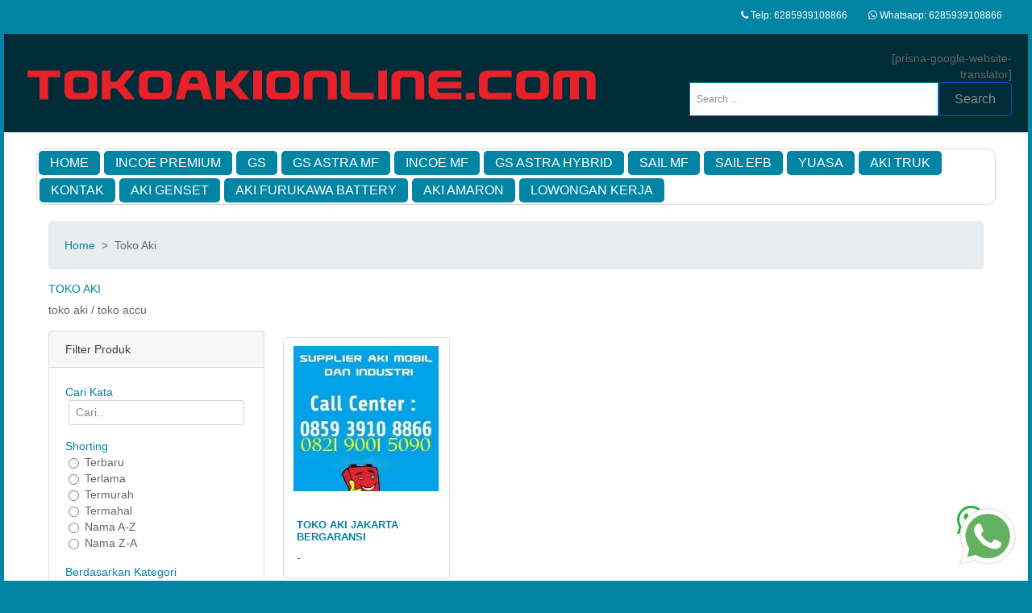

--- FILE ---
content_type: text/html; charset=UTF-8
request_url: https://www.tokoakionline.com/category/toko-aki/
body_size: 33048
content:
<!DOCTYPE html>
<html dir="ltr" lang="en-US" prefix="og: https://ogp.me/ns#">
<head>
	

	<meta charset="UTF-8">
	<meta http-equiv="X-UA-Compatible" content="IE=edge">
	<meta name="viewport" content="width=device-width, initial-scale=1, shrink-to-fit=no">
	<meta name="mobile-web-app-capable" content="yes">
	<meta name="apple-mobile-web-app-capable" content="yes">
	<meta name="apple-mobile-web-app-title" content="tokoakionline.com - toko aki terdekat">
	<link rel="profile" href="http://gmpg.org/xfn/11">
	<link rel="pingback" href="https://www.tokoakionline.com/xmlrpc.php">
	<link rel="icon" type="image/png" href="https://www.tokoakionline.com/wp-content/uploads/2019/01/fav.png"/>	<title>Toko Aki - tokoakionline.com</title>

		<!-- All in One SEO Pro 4.9.0 - aioseo.com -->
	<meta name="description" content="toko aki / toko accu" />
	<meta name="robots" content="max-image-preview:large" />
	<meta name="google-site-verification" content="S1LwF9TBoxJb1Gft2bkgYbrt-aaGSkrOI_AtMxfwAyM" />
	<meta name="msvalidate.01" content="DC648D3958B667CB6C3F5650A638BB5B" />
	<meta name="p:domain_verify" content="110ce7f68128f5e14ebd75bcc3b0b0be" />
	<meta name="yandex-verification" content="925742" />
	<link rel="canonical" href="https://www.tokoakionline.com/category/toko-aki/" />
	<meta name="generator" content="All in One SEO Pro (AIOSEO) 4.9.0" />
		<meta property="og:locale" content="en_US" />
		<meta property="og:site_name" content="tokoakionline.com - toko aki terdekat" />
		<meta property="og:type" content="article" />
		<meta property="og:title" content="Toko Aki - tokoakionline.com" />
		<meta property="og:description" content="toko aki / toko accu" />
		<meta property="og:url" content="https://www.tokoakionline.com/category/toko-aki/" />
		<meta property="og:image" content="https://www.tokoakionline.com/wp-content/uploads/2019/01/fav.png" />
		<meta property="og:image:secure_url" content="https://www.tokoakionline.com/wp-content/uploads/2019/01/fav.png" />
		<meta name="twitter:card" content="summary_large_image" />
		<meta name="twitter:title" content="Toko Aki - tokoakionline.com" />
		<meta name="twitter:description" content="toko aki / toko accu" />
		<meta name="twitter:image" content="https://www.tokoakionline.com/wp-content/uploads/2019/01/fav.png" />
		<script type="application/ld+json" class="aioseo-schema">
			{"@context":"https:\/\/schema.org","@graph":[{"@type":"BreadcrumbList","@id":"https:\/\/www.tokoakionline.com\/category\/toko-aki\/#breadcrumblist","itemListElement":[{"@type":"ListItem","@id":"https:\/\/www.tokoakionline.com#listItem","position":1,"name":"Home","item":"https:\/\/www.tokoakionline.com","nextItem":{"@type":"ListItem","@id":"https:\/\/www.tokoakionline.com\/category\/toko-aki\/#listItem","name":"Toko Aki"}},{"@type":"ListItem","@id":"https:\/\/www.tokoakionline.com\/category\/toko-aki\/#listItem","position":2,"name":"Toko Aki","previousItem":{"@type":"ListItem","@id":"https:\/\/www.tokoakionline.com#listItem","name":"Home"}}]},{"@type":"CollectionPage","@id":"https:\/\/www.tokoakionline.com\/category\/toko-aki\/#collectionpage","url":"https:\/\/www.tokoakionline.com\/category\/toko-aki\/","name":"Toko Aki - tokoakionline.com","description":"toko aki \/ toko accu","inLanguage":"en-US","isPartOf":{"@id":"https:\/\/www.tokoakionline.com\/#website"},"breadcrumb":{"@id":"https:\/\/www.tokoakionline.com\/category\/toko-aki\/#breadcrumblist"}},{"@type":"Organization","@id":"https:\/\/www.tokoakionline.com\/#organization","name":"tokoakionline.com","description":"toko aki terdekat","url":"https:\/\/www.tokoakionline.com\/","telephone":"+6285939108866","logo":{"@type":"ImageObject","url":"https:\/\/www.tokoakionline.com\/wp-content\/uploads\/2019\/01\/fav.png","@id":"https:\/\/www.tokoakionline.com\/category\/toko-aki\/#organizationLogo","width":64,"height":64,"caption":"toko aki"},"image":{"@id":"https:\/\/www.tokoakionline.com\/category\/toko-aki\/#organizationLogo"}},{"@type":"WebSite","@id":"https:\/\/www.tokoakionline.com\/#website","url":"https:\/\/www.tokoakionline.com\/","name":"tokoakionline.com","alternateName":"toko aki terdekat","description":"toko aki terdekat","inLanguage":"en-US","publisher":{"@id":"https:\/\/www.tokoakionline.com\/#organization"}}]}
		</script>
		<script type="text/javascript" src="[data-uri]" defer></script>
		<!-- All in One SEO Pro -->

<link rel='dns-prefetch' href='//static.addtoany.com' />
<link rel='dns-prefetch' href='//www.google.com' />
<link rel='dns-prefetch' href='//www.googletagmanager.com' />
<link href='https://fonts.gstatic.com' crossorigin rel='preconnect' />
<link rel="alternate" type="application/rss+xml" title="tokoakionline.com &raquo; Feed" href="https://www.tokoakionline.com/feed/" />
<link rel="preload" href="https://www.tokoakionline.com/wp-content/plugins/bb-plugin/fonts/fontawesome/5.15.4/webfonts/fa-solid-900.woff2" as="font" type="font/woff2" crossorigin="anonymous">
<link rel="preload" href="https://www.tokoakionline.com/wp-content/plugins/bb-plugin/fonts/fontawesome/5.15.4/webfonts/fa-brands-400.woff2" as="font" type="font/woff2" crossorigin="anonymous">
		<!-- This site uses the Google Analytics by ExactMetrics plugin v7.10.0 - Using Analytics tracking - https://www.exactmetrics.com/ -->
							<script
				src="//www.googletagmanager.com/gtag/js?id=UA-51101105-1"  data-cfasync="false" data-wpfc-render="false" type="text/javascript" async></script>
			<script data-cfasync="false" data-wpfc-render="false" type="text/javascript">
				var em_version = '7.10.0';
				var em_track_user = true;
				var em_no_track_reason = '';
				
								var disableStrs = [
															'ga-disable-UA-51101105-1',
									];

				/* Function to detect opted out users */
				function __gtagTrackerIsOptedOut() {
					for (var index = 0; index < disableStrs.length; index++) {
						if (document.cookie.indexOf(disableStrs[index] + '=true') > -1) {
							return true;
						}
					}

					return false;
				}

				/* Disable tracking if the opt-out cookie exists. */
				if (__gtagTrackerIsOptedOut()) {
					for (var index = 0; index < disableStrs.length; index++) {
						window[disableStrs[index]] = true;
					}
				}

				/* Opt-out function */
				function __gtagTrackerOptout() {
					for (var index = 0; index < disableStrs.length; index++) {
						document.cookie = disableStrs[index] + '=true; expires=Thu, 31 Dec 2099 23:59:59 UTC; path=/';
						window[disableStrs[index]] = true;
					}
				}

				if ('undefined' === typeof gaOptout) {
					function gaOptout() {
						__gtagTrackerOptout();
					}
				}
								window.dataLayer = window.dataLayer || [];

				window.ExactMetricsDualTracker = {
					helpers: {},
					trackers: {},
				};
				if (em_track_user) {
					function __gtagDataLayer() {
						dataLayer.push(arguments);
					}

					function __gtagTracker(type, name, parameters) {
						if (!parameters) {
							parameters = {};
						}

						if (parameters.send_to) {
							__gtagDataLayer.apply(null, arguments);
							return;
						}

						if (type === 'event') {
							
														parameters.send_to = exactmetrics_frontend.ua;
							__gtagDataLayer(type, name, parameters);
													} else {
							__gtagDataLayer.apply(null, arguments);
						}
					}

					__gtagTracker('js', new Date());
					__gtagTracker('set', {
						'developer_id.dNDMyYj': true,
											});
															__gtagTracker('config', 'UA-51101105-1', {"forceSSL":"true"} );
										window.gtag = __gtagTracker;										(function () {
						/* https://developers.google.com/analytics/devguides/collection/analyticsjs/ */
						/* ga and __gaTracker compatibility shim. */
						var noopfn = function () {
							return null;
						};
						var newtracker = function () {
							return new Tracker();
						};
						var Tracker = function () {
							return null;
						};
						var p = Tracker.prototype;
						p.get = noopfn;
						p.set = noopfn;
						p.send = function () {
							var args = Array.prototype.slice.call(arguments);
							args.unshift('send');
							__gaTracker.apply(null, args);
						};
						var __gaTracker = function () {
							var len = arguments.length;
							if (len === 0) {
								return;
							}
							var f = arguments[len - 1];
							if (typeof f !== 'object' || f === null || typeof f.hitCallback !== 'function') {
								if ('send' === arguments[0]) {
									var hitConverted, hitObject = false, action;
									if ('event' === arguments[1]) {
										if ('undefined' !== typeof arguments[3]) {
											hitObject = {
												'eventAction': arguments[3],
												'eventCategory': arguments[2],
												'eventLabel': arguments[4],
												'value': arguments[5] ? arguments[5] : 1,
											}
										}
									}
									if ('pageview' === arguments[1]) {
										if ('undefined' !== typeof arguments[2]) {
											hitObject = {
												'eventAction': 'page_view',
												'page_path': arguments[2],
											}
										}
									}
									if (typeof arguments[2] === 'object') {
										hitObject = arguments[2];
									}
									if (typeof arguments[5] === 'object') {
										Object.assign(hitObject, arguments[5]);
									}
									if ('undefined' !== typeof arguments[1].hitType) {
										hitObject = arguments[1];
										if ('pageview' === hitObject.hitType) {
											hitObject.eventAction = 'page_view';
										}
									}
									if (hitObject) {
										action = 'timing' === arguments[1].hitType ? 'timing_complete' : hitObject.eventAction;
										hitConverted = mapArgs(hitObject);
										__gtagTracker('event', action, hitConverted);
									}
								}
								return;
							}

							function mapArgs(args) {
								var arg, hit = {};
								var gaMap = {
									'eventCategory': 'event_category',
									'eventAction': 'event_action',
									'eventLabel': 'event_label',
									'eventValue': 'event_value',
									'nonInteraction': 'non_interaction',
									'timingCategory': 'event_category',
									'timingVar': 'name',
									'timingValue': 'value',
									'timingLabel': 'event_label',
									'page': 'page_path',
									'location': 'page_location',
									'title': 'page_title',
								};
								for (arg in args) {
																		if (!(!args.hasOwnProperty(arg) || !gaMap.hasOwnProperty(arg))) {
										hit[gaMap[arg]] = args[arg];
									} else {
										hit[arg] = args[arg];
									}
								}
								return hit;
							}

							try {
								f.hitCallback();
							} catch (ex) {
							}
						};
						__gaTracker.create = newtracker;
						__gaTracker.getByName = newtracker;
						__gaTracker.getAll = function () {
							return [];
						};
						__gaTracker.remove = noopfn;
						__gaTracker.loaded = true;
						window['__gaTracker'] = __gaTracker;
					})();
									} else {
										console.log("");
					(function () {
						function __gtagTracker() {
							return null;
						}

						window['__gtagTracker'] = __gtagTracker;
						window['gtag'] = __gtagTracker;
					})();
									}
			</script>
				<!-- / Google Analytics by ExactMetrics -->
		<link rel='stylesheet' id='wp-block-library-css' href='https://www.tokoakionline.com/wp-includes/css/dist/block-library/style.min.css?ver=6.5.7' type='text/css' media='all' />
<link rel='stylesheet' id='aioseo/css/src/vue/standalone/blocks/table-of-contents/global.scss-css' href='https://www.tokoakionline.com/wp-content/plugins/all-in-one-seo-pack-pro/dist/Pro/assets/css/table-of-contents/global.e90f6d47.css?ver=4.9.0' type='text/css' media='all' />
<link rel='stylesheet' id='aioseo/css/src/vue/standalone/blocks/pro/recipe/global.scss-css' href='https://www.tokoakionline.com/wp-content/plugins/all-in-one-seo-pack-pro/dist/Pro/assets/css/recipe/global.67a3275f.css?ver=4.9.0' type='text/css' media='all' />
<link rel='stylesheet' id='aioseo/css/src/vue/standalone/blocks/pro/product/global.scss-css' href='https://www.tokoakionline.com/wp-content/plugins/all-in-one-seo-pack-pro/dist/Pro/assets/css/product/global.61066cfb.css?ver=4.9.0' type='text/css' media='all' />
<style id='classic-theme-styles-inline-css' type='text/css'>
/*! This file is auto-generated */
.wp-block-button__link{color:#fff;background-color:#32373c;border-radius:9999px;box-shadow:none;text-decoration:none;padding:calc(.667em + 2px) calc(1.333em + 2px);font-size:1.125em}.wp-block-file__button{background:#32373c;color:#fff;text-decoration:none}
</style>
<style id='global-styles-inline-css' type='text/css'>
body{--wp--preset--color--black: #000000;--wp--preset--color--cyan-bluish-gray: #abb8c3;--wp--preset--color--white: #ffffff;--wp--preset--color--pale-pink: #f78da7;--wp--preset--color--vivid-red: #cf2e2e;--wp--preset--color--luminous-vivid-orange: #ff6900;--wp--preset--color--luminous-vivid-amber: #fcb900;--wp--preset--color--light-green-cyan: #7bdcb5;--wp--preset--color--vivid-green-cyan: #00d084;--wp--preset--color--pale-cyan-blue: #8ed1fc;--wp--preset--color--vivid-cyan-blue: #0693e3;--wp--preset--color--vivid-purple: #9b51e0;--wp--preset--gradient--vivid-cyan-blue-to-vivid-purple: linear-gradient(135deg,rgba(6,147,227,1) 0%,rgb(155,81,224) 100%);--wp--preset--gradient--light-green-cyan-to-vivid-green-cyan: linear-gradient(135deg,rgb(122,220,180) 0%,rgb(0,208,130) 100%);--wp--preset--gradient--luminous-vivid-amber-to-luminous-vivid-orange: linear-gradient(135deg,rgba(252,185,0,1) 0%,rgba(255,105,0,1) 100%);--wp--preset--gradient--luminous-vivid-orange-to-vivid-red: linear-gradient(135deg,rgba(255,105,0,1) 0%,rgb(207,46,46) 100%);--wp--preset--gradient--very-light-gray-to-cyan-bluish-gray: linear-gradient(135deg,rgb(238,238,238) 0%,rgb(169,184,195) 100%);--wp--preset--gradient--cool-to-warm-spectrum: linear-gradient(135deg,rgb(74,234,220) 0%,rgb(151,120,209) 20%,rgb(207,42,186) 40%,rgb(238,44,130) 60%,rgb(251,105,98) 80%,rgb(254,248,76) 100%);--wp--preset--gradient--blush-light-purple: linear-gradient(135deg,rgb(255,206,236) 0%,rgb(152,150,240) 100%);--wp--preset--gradient--blush-bordeaux: linear-gradient(135deg,rgb(254,205,165) 0%,rgb(254,45,45) 50%,rgb(107,0,62) 100%);--wp--preset--gradient--luminous-dusk: linear-gradient(135deg,rgb(255,203,112) 0%,rgb(199,81,192) 50%,rgb(65,88,208) 100%);--wp--preset--gradient--pale-ocean: linear-gradient(135deg,rgb(255,245,203) 0%,rgb(182,227,212) 50%,rgb(51,167,181) 100%);--wp--preset--gradient--electric-grass: linear-gradient(135deg,rgb(202,248,128) 0%,rgb(113,206,126) 100%);--wp--preset--gradient--midnight: linear-gradient(135deg,rgb(2,3,129) 0%,rgb(40,116,252) 100%);--wp--preset--font-size--small: 13px;--wp--preset--font-size--medium: 20px;--wp--preset--font-size--large: 36px;--wp--preset--font-size--x-large: 42px;--wp--preset--spacing--20: 0.44rem;--wp--preset--spacing--30: 0.67rem;--wp--preset--spacing--40: 1rem;--wp--preset--spacing--50: 1.5rem;--wp--preset--spacing--60: 2.25rem;--wp--preset--spacing--70: 3.38rem;--wp--preset--spacing--80: 5.06rem;--wp--preset--shadow--natural: 6px 6px 9px rgba(0, 0, 0, 0.2);--wp--preset--shadow--deep: 12px 12px 50px rgba(0, 0, 0, 0.4);--wp--preset--shadow--sharp: 6px 6px 0px rgba(0, 0, 0, 0.2);--wp--preset--shadow--outlined: 6px 6px 0px -3px rgba(255, 255, 255, 1), 6px 6px rgba(0, 0, 0, 1);--wp--preset--shadow--crisp: 6px 6px 0px rgba(0, 0, 0, 1);}:where(.is-layout-flex){gap: 0.5em;}:where(.is-layout-grid){gap: 0.5em;}body .is-layout-flex{display: flex;}body .is-layout-flex{flex-wrap: wrap;align-items: center;}body .is-layout-flex > *{margin: 0;}body .is-layout-grid{display: grid;}body .is-layout-grid > *{margin: 0;}:where(.wp-block-columns.is-layout-flex){gap: 2em;}:where(.wp-block-columns.is-layout-grid){gap: 2em;}:where(.wp-block-post-template.is-layout-flex){gap: 1.25em;}:where(.wp-block-post-template.is-layout-grid){gap: 1.25em;}.has-black-color{color: var(--wp--preset--color--black) !important;}.has-cyan-bluish-gray-color{color: var(--wp--preset--color--cyan-bluish-gray) !important;}.has-white-color{color: var(--wp--preset--color--white) !important;}.has-pale-pink-color{color: var(--wp--preset--color--pale-pink) !important;}.has-vivid-red-color{color: var(--wp--preset--color--vivid-red) !important;}.has-luminous-vivid-orange-color{color: var(--wp--preset--color--luminous-vivid-orange) !important;}.has-luminous-vivid-amber-color{color: var(--wp--preset--color--luminous-vivid-amber) !important;}.has-light-green-cyan-color{color: var(--wp--preset--color--light-green-cyan) !important;}.has-vivid-green-cyan-color{color: var(--wp--preset--color--vivid-green-cyan) !important;}.has-pale-cyan-blue-color{color: var(--wp--preset--color--pale-cyan-blue) !important;}.has-vivid-cyan-blue-color{color: var(--wp--preset--color--vivid-cyan-blue) !important;}.has-vivid-purple-color{color: var(--wp--preset--color--vivid-purple) !important;}.has-black-background-color{background-color: var(--wp--preset--color--black) !important;}.has-cyan-bluish-gray-background-color{background-color: var(--wp--preset--color--cyan-bluish-gray) !important;}.has-white-background-color{background-color: var(--wp--preset--color--white) !important;}.has-pale-pink-background-color{background-color: var(--wp--preset--color--pale-pink) !important;}.has-vivid-red-background-color{background-color: var(--wp--preset--color--vivid-red) !important;}.has-luminous-vivid-orange-background-color{background-color: var(--wp--preset--color--luminous-vivid-orange) !important;}.has-luminous-vivid-amber-background-color{background-color: var(--wp--preset--color--luminous-vivid-amber) !important;}.has-light-green-cyan-background-color{background-color: var(--wp--preset--color--light-green-cyan) !important;}.has-vivid-green-cyan-background-color{background-color: var(--wp--preset--color--vivid-green-cyan) !important;}.has-pale-cyan-blue-background-color{background-color: var(--wp--preset--color--pale-cyan-blue) !important;}.has-vivid-cyan-blue-background-color{background-color: var(--wp--preset--color--vivid-cyan-blue) !important;}.has-vivid-purple-background-color{background-color: var(--wp--preset--color--vivid-purple) !important;}.has-black-border-color{border-color: var(--wp--preset--color--black) !important;}.has-cyan-bluish-gray-border-color{border-color: var(--wp--preset--color--cyan-bluish-gray) !important;}.has-white-border-color{border-color: var(--wp--preset--color--white) !important;}.has-pale-pink-border-color{border-color: var(--wp--preset--color--pale-pink) !important;}.has-vivid-red-border-color{border-color: var(--wp--preset--color--vivid-red) !important;}.has-luminous-vivid-orange-border-color{border-color: var(--wp--preset--color--luminous-vivid-orange) !important;}.has-luminous-vivid-amber-border-color{border-color: var(--wp--preset--color--luminous-vivid-amber) !important;}.has-light-green-cyan-border-color{border-color: var(--wp--preset--color--light-green-cyan) !important;}.has-vivid-green-cyan-border-color{border-color: var(--wp--preset--color--vivid-green-cyan) !important;}.has-pale-cyan-blue-border-color{border-color: var(--wp--preset--color--pale-cyan-blue) !important;}.has-vivid-cyan-blue-border-color{border-color: var(--wp--preset--color--vivid-cyan-blue) !important;}.has-vivid-purple-border-color{border-color: var(--wp--preset--color--vivid-purple) !important;}.has-vivid-cyan-blue-to-vivid-purple-gradient-background{background: var(--wp--preset--gradient--vivid-cyan-blue-to-vivid-purple) !important;}.has-light-green-cyan-to-vivid-green-cyan-gradient-background{background: var(--wp--preset--gradient--light-green-cyan-to-vivid-green-cyan) !important;}.has-luminous-vivid-amber-to-luminous-vivid-orange-gradient-background{background: var(--wp--preset--gradient--luminous-vivid-amber-to-luminous-vivid-orange) !important;}.has-luminous-vivid-orange-to-vivid-red-gradient-background{background: var(--wp--preset--gradient--luminous-vivid-orange-to-vivid-red) !important;}.has-very-light-gray-to-cyan-bluish-gray-gradient-background{background: var(--wp--preset--gradient--very-light-gray-to-cyan-bluish-gray) !important;}.has-cool-to-warm-spectrum-gradient-background{background: var(--wp--preset--gradient--cool-to-warm-spectrum) !important;}.has-blush-light-purple-gradient-background{background: var(--wp--preset--gradient--blush-light-purple) !important;}.has-blush-bordeaux-gradient-background{background: var(--wp--preset--gradient--blush-bordeaux) !important;}.has-luminous-dusk-gradient-background{background: var(--wp--preset--gradient--luminous-dusk) !important;}.has-pale-ocean-gradient-background{background: var(--wp--preset--gradient--pale-ocean) !important;}.has-electric-grass-gradient-background{background: var(--wp--preset--gradient--electric-grass) !important;}.has-midnight-gradient-background{background: var(--wp--preset--gradient--midnight) !important;}.has-small-font-size{font-size: var(--wp--preset--font-size--small) !important;}.has-medium-font-size{font-size: var(--wp--preset--font-size--medium) !important;}.has-large-font-size{font-size: var(--wp--preset--font-size--large) !important;}.has-x-large-font-size{font-size: var(--wp--preset--font-size--x-large) !important;}
.wp-block-navigation a:where(:not(.wp-element-button)){color: inherit;}
:where(.wp-block-post-template.is-layout-flex){gap: 1.25em;}:where(.wp-block-post-template.is-layout-grid){gap: 1.25em;}
:where(.wp-block-columns.is-layout-flex){gap: 2em;}:where(.wp-block-columns.is-layout-grid){gap: 2em;}
.wp-block-pullquote{font-size: 1.5em;line-height: 1.6;}
</style>
<link rel='stylesheet' id='redux-extendify-styles-css' href='https://www.tokoakionline.com/wp-content/plugins/redux-framework/redux-core/assets/css/extendify-utilities.css?ver=4.4.4' type='text/css' media='all' />
<link rel='stylesheet' id='rs-plugin-settings-css' href='https://www.tokoakionline.com/wp-content/plugins/revslider/public/assets/css/settings.css?ver=5.4.7.1' type='text/css' media='all' />
<style id='rs-plugin-settings-inline-css' type='text/css'>
#rs-demo-id {}
</style>
<link rel='stylesheet' id='font-awesome-5-css' href='https://www.tokoakionline.com/wp-content/plugins/bb-plugin/fonts/fontawesome/5.15.4/css/all.min.css?ver=2.8.3.6' type='text/css' media='all' />
<link rel='stylesheet' id='font-awesome-css' href='https://www.tokoakionline.com/wp-content/plugins/bb-plugin/fonts/fontawesome/5.15.4/css/v4-shims.min.css?ver=2.8.3.6' type='text/css' media='all' />
<link rel='stylesheet' id='fl-builder-layout-bundle-a49d9c1edaf3401ab7c7ec097f61212f-css' href='https://www.tokoakionline.com/wp-content/uploads/bb-plugin/cache/a49d9c1edaf3401ab7c7ec097f61212f-layout-bundle.css?ver=2.8.3.6-1.4.10' type='text/css' media='all' />
<link rel='stylesheet' id='vsstemmart-styles-css' href='https://www.tokoakionline.com/wp-content/themes/vsstemmart/css/theme.min.css?ver=1.2.3' type='text/css' media='' />
<link rel='stylesheet' id='animate-styles-css' href='https://www.tokoakionline.com/wp-content/themes/vsstemmart/css/animate.min.css?ver=1.2.3' type='text/css' media='' />
<link rel='stylesheet' id='bootstrap-dropdownhover-css' href='https://www.tokoakionline.com/wp-content/themes/vsstemmart/css/bootstrap-dropdownhover.min.css?ver=1.2.3' type='text/css' media='' />
<link rel='stylesheet' id='vsstemmart-slick-css' href='https://www.tokoakionline.com/wp-content/themes/vsstemmart/css/slick.css?ver=1.2.3' type='text/css' media='' />
<link rel='stylesheet' id='vsstemmart-slick-theme-css' href='https://www.tokoakionline.com/wp-content/themes/vsstemmart/css/slick-theme.css?ver=1.2.3' type='text/css' media='' />
<link rel='stylesheet' id='vsstemmart-store-css' href='https://www.tokoakionline.com/wp-content/themes/vsstemmart/inc/store/css/style-store.css?ver=1.2.3' type='text/css' media='' />
<link rel='stylesheet' id='vsstemmart-magnific-popup-css' href='https://www.tokoakionline.com/wp-content/themes/vsstemmart/css/magnific-popup.css?ver=1.2.3' type='text/css' media='' />
<link rel='stylesheet' id='vsstemmart-custom-css' href='https://www.tokoakionline.com/wp-content/themes/vsstemmart/css/custom.css?ver=1.2.3' type='text/css' media='' />
<link rel='stylesheet' id='jquery-ui-style-css' href='https://www.tokoakionline.com/wp-content/themes/vsstemmart/css/jquery-ui.min.css?ver=1.2.3' type='text/css' media='' />
<link rel='stylesheet' id='addtoany-css' href='https://www.tokoakionline.com/wp-content/plugins/add-to-any/addtoany.min.css?ver=1.16' type='text/css' media='all' />
<style id='addtoany-inline-css' type='text/css'>
@media screen and (min-width:981px){
.a2a_floating_style.a2a_default_style{display:none;}
}
</style>
<link rel='stylesheet' id='fl-builder-google-fonts-ddcbcc9b9cf09a4823bb0c04322c316d-css' href='//fonts.googleapis.com/css?family=Open+Sans%3A400&#038;ver=6.5.7' type='text/css' media='all' />
<script type="text/javascript" src="https://www.tokoakionline.com/wp-content/plugins/google-analytics-dashboard-for-wp/assets/js/frontend-gtag.min.js?ver=7.10.0" id="exactmetrics-frontend-script-js" defer data-deferred="1"></script>
<script data-cfasync="false" data-wpfc-render="false" type="text/javascript" id='exactmetrics-frontend-script-js-extra'>/* <![CDATA[ */
var exactmetrics_frontend = {"js_events_tracking":"true","download_extensions":"zip,mp3,mpeg,pdf,docx,pptx,xlsx,rar","inbound_paths":"[{\"path\":\"\\\/go\\\/\",\"label\":\"affiliate\"},{\"path\":\"\\\/recommend\\\/\",\"label\":\"affiliate\"}]","home_url":"https:\/\/www.tokoakionline.com","hash_tracking":"false","ua":"UA-51101105-1","v4_id":""};/* ]]> */
</script>
<script type="text/javascript" id="addtoany-core-js-before" src="[data-uri]" defer></script>
<script type="text/javascript" src="https://static.addtoany.com/menu/page.js" id="addtoany-core-js" defer data-deferred="1"></script>
<script type="text/javascript" src="https://www.tokoakionline.com/wp-includes/js/jquery/jquery.min.js?ver=3.7.1" id="jquery-core-js"></script>
<script type="text/javascript" src="https://www.tokoakionline.com/wp-includes/js/jquery/jquery-migrate.min.js?ver=3.4.1" id="jquery-migrate-js" defer data-deferred="1"></script>
<script type="text/javascript" src="https://www.tokoakionline.com/wp-content/plugins/add-to-any/addtoany.min.js?ver=1.1" id="addtoany-jquery-js" defer data-deferred="1"></script>
<script type="text/javascript" src="https://www.tokoakionline.com/wp-content/plugins/revslider/public/assets/js/jquery.themepunch.tools.min.js?ver=5.4.7.1" id="tp-tools-js" defer data-deferred="1"></script>
<script type="text/javascript" src="https://www.tokoakionline.com/wp-content/plugins/revslider/public/assets/js/jquery.themepunch.revolution.min.js?ver=5.4.7.1" id="revmin-js" defer data-deferred="1"></script>
<script type="text/javascript" src="https://www.tokoakionline.com/wp-content/themes/vsstemmart/js/popper.min.js?ver=1" id="popper-scripts-js" defer data-deferred="1"></script>

<!-- Google tag (gtag.js) snippet added by Site Kit -->
<!-- Google Analytics snippet added by Site Kit -->
<script type="text/javascript" src="https://www.googletagmanager.com/gtag/js?id=G-FGR2RLRWK6" id="google_gtagjs-js" defer data-deferred="1"></script>
<script type="text/javascript" id="google_gtagjs-js-after" src="[data-uri]" defer></script>
<link rel="https://api.w.org/" href="https://www.tokoakionline.com/wp-json/" /><link rel="alternate" type="application/json" href="https://www.tokoakionline.com/wp-json/wp/v2/categories/2074" /><link rel="EditURI" type="application/rsd+xml" title="RSD" href="https://www.tokoakionline.com/xmlrpc.php?rsd" />
<meta name="generator" content="WordPress 6.5.7" />
<meta name="generator" content="Redux 4.4.4" /><meta name="generator" content="Site Kit by Google 1.163.0" /><!-- HFCM by 99 Robots - Snippet # 1: tombol wa -->
<a href="https://wa.me/6285939108866">
<img src="https://www.hantamo.com/free/whatsapp.svg" alt="WhatsApp-Button" loading="lazy" class="wabutton">
</a>
<style>
.wabutton{
width:70px;
height:70px;
position:fixed;
bottom:20px;
right:20px;
z-index:100;
}
div.fl-col.fl-node-5c06041a17ef5{min-height:240px !important}
</style>
<!-- /end HFCM by 99 Robots -->
<script type="text/javascript" src="[data-uri]" defer></script><meta name="generator" content="Powered by Slider Revolution 5.4.7.1 - responsive, Mobile-Friendly Slider Plugin for WordPress with comfortable drag and drop interface." />
<link rel="icon" href="https://www.tokoakionline.com/wp-content/uploads/2019/01/fav.png" sizes="32x32" />
<link rel="icon" href="https://www.tokoakionline.com/wp-content/uploads/2019/01/fav.png" sizes="192x192" />
<link rel="apple-touch-icon" href="https://www.tokoakionline.com/wp-content/uploads/2019/01/fav.png" />
<meta name="msapplication-TileImage" content="https://www.tokoakionline.com/wp-content/uploads/2019/01/fav.png" />
<script type="text/javascript" src="[data-uri]" defer></script>
<style id="velocityoption-dynamic-css" title="dynamic-css" class="redux-options-output">.container{width:1040px;}body{font-family:Arial, Helvetica, sans-serif;line-height:20px;font-weight:400;font-style:normal;color:#666666;font-size:14px;}body a{color:#0284a5;}body a:hover{color:#0284a5;}body a:active{color:#ffffff;}.bg-colortheme, .page-item.active .page-link{background-color:#0284A5;}.bg-colortheme, .page-item.active .page-link{border-color:#0284A5;}.bg-colortheme:hover, .page-item.active .page-link:hover{background-color:#0284A5;}.bg-colortheme:hover, .page-item.active .page-link{border-color:#0284A5;}.text-colortheme, .text-colortheme i, .page-link{color:#0284A5;}body{background-color:#0284a5;}</style></head>

<body class="archive category category-toko-aki category-2074 wp-custom-logo fl-builder-2-8-3-6 fl-themer-1-4-10 fl-theme-builder-header fl-theme-builder-header-header fl-theme-builder-footer fl-theme-builder-footer-footer hfeed">

<header class="fl-builder-content fl-builder-content-11 fl-builder-global-templates-locked" data-post-id="11" data-type="header" data-sticky="0" data-sticky-on="" data-sticky-breakpoint="medium" data-shrink="0" data-overlay="0" data-overlay-bg="transparent" data-shrink-image-height="50px" role="banner" itemscope="itemscope" itemtype="http://schema.org/WPHeader"><div class="fl-row fl-row-full-width fl-row-bg-color fl-node-5c04aa99c364c fl-row-default-height fl-row-align-center kontaku" data-node="5c04aa99c364c">
	<div class="fl-row-content-wrap">
						<div class="fl-row-content fl-row-fixed-width fl-node-content">
		
<div class="fl-col-group fl-node-5c04aa99c4674" data-node="5c04aa99c4674">
			<div class="fl-col fl-node-5c04aa99c486e" data-node="5c04aa99c486e">
	<div class="fl-col-content fl-node-content"><div class="fl-module fl-module-html fl-node-5c04b2d8bfa12" data-node="5c04b2d8bfa12">
	<div class="fl-module-content fl-node-content">
		<div class="fl-html">
	<a class="mr-2 btn-sm isi mb-1 btn " href="tel:6285939108866"><i class="fa fa-phone" aria-hidden="true"></i> Telp: 6285939108866</a><a target="_blank" class="mr-2 isi btn-sm  mb-1 btn " href="https://api.whatsapp.com/send?phone=6285939108866&text=$isipesan"><i class="fa fa-whatsapp" aria-hidden="true"></i> Whatsapp: 6285939108866</a></div>
	</div>
</div>
</div>
</div>
	</div>
		</div>
	</div>
</div>
<div class="fl-row fl-row-fixed-width fl-row-bg-color fl-node-5c04e186cafed fl-row-default-height fl-row-align-center" data-node="5c04e186cafed">
	<div class="fl-row-content-wrap">
						<div class="fl-row-content fl-row-fixed-width fl-node-content">
		
<div class="fl-col-group fl-node-5c04e186cae6c fl-col-group-equal-height fl-col-group-align-center fl-col-group-custom-width" data-node="5c04e186cae6c">
			<div class="fl-col fl-node-5c04e186caea6" data-node="5c04e186caea6">
	<div class="fl-col-content fl-node-content"><div class="fl-module fl-module-photo fl-node-5c04e186caf13 logo" data-node="5c04e186caf13">
	<div class="fl-module-content fl-node-content">
		<div class="fl-photo fl-photo-align-center" itemscope itemtype="https://schema.org/ImageObject">
	<div class="fl-photo-content fl-photo-img-png">
				<a href="https://www.tokoakionline.com" target="_self" itemprop="url">
				<img loading="lazy" decoding="async" width="2144" height="200" class="fl-photo-img wp-image-3517" src="http://www.tokoakionline.com/wp-content/uploads/2018/12/head2b.png" alt="head2b" itemprop="image" title="head2b"  data-no-lazy="1" srcset="https://www.tokoakionline.com/wp-content/uploads/2018/12/head2b.png 2144w, https://www.tokoakionline.com/wp-content/uploads/2018/12/head2b-300x28.png 300w, https://www.tokoakionline.com/wp-content/uploads/2018/12/head2b-768x72.png 768w, https://www.tokoakionline.com/wp-content/uploads/2018/12/head2b-1024x96.png 1024w" sizes="(max-width: 2144px) 100vw, 2144px" />
				</a>
					</div>
	</div>
	</div>
</div>
</div>
</div>
			<div class="fl-col fl-node-5c04e186caedd fl-col-small fl-col-small-custom-width fl-col-has-cols text-right" data-node="5c04e186caedd">
	<div class="fl-col-content fl-node-content">
<div class="fl-col-group fl-node-5c05ca0e29538 fl-col-group-nested fl-col-group-equal-height fl-col-group-align-center fl-col-group-custom-width" data-node="5c05ca0e29538">
			<div class="fl-col fl-node-5c05ca0e299a5 fl-visible-desktop fl-visible-large" data-node="5c05ca0e299a5">
	<div class="fl-col-content fl-node-content"></div>
</div>
			<div class="fl-col fl-node-5c05ca0e299e2 fl-col-small fl-col-small-custom-width fl-visible-desktop fl-visible-large" data-node="5c05ca0e299e2">
	<div class="fl-col-content fl-node-content"><div class="fl-module fl-module-html fl-node-5c04e186caf80" data-node="5c04e186caf80">
	<div class="fl-module-content fl-node-content">
		<div class="fl-html">
	[prisna-google-website-translator]</div>
	</div>
</div>
</div>
</div>
	</div>
<div class="fl-module fl-module-widget fl-node-5c05c4e686910 cariku" data-node="5c05c4e686910">
	<div class="fl-module-content fl-node-content">
		<div class="fl-widget">
<div class="widget widget_search"><form method="get" id="searchform" action="https://www.tokoakionline.com/" role="search">
	<label class="assistive-text" for="s">Search</label>
	<div class="input-group">
		<input class="field form-control" id="s" name="s" type="text"
			placeholder="Search &hellip;" value="">
		<span class="input-group-btn">
			<button type="submit" class="submit btn btn-primary" id="searchsubmit">Search</button>
	</span>
	</div>
</form>
</div></div>
	</div>
</div>
</div>
</div>
	</div>
		</div>
	</div>
</div>
<div class="fl-row fl-row-fixed-width fl-row-bg-color fl-node-5c0f0af609ee2 fl-row-default-height fl-row-align-center" data-node="5c0f0af609ee2">
	<div class="fl-row-content-wrap">
						<div class="fl-row-content fl-row-fixed-width fl-node-content">
		
<div class="fl-col-group fl-node-5c0f0af60e2a2" data-node="5c0f0af60e2a2">
			<div class="fl-col fl-node-5c0f0af60e50c" data-node="5c0f0af60e50c">
	<div class="fl-col-content fl-node-content"><div class="fl-module fl-module-menu fl-node-5c25a5f442af0 menuatas" data-node="5c25a5f442af0">
	<div class="fl-module-content fl-node-content">
		<div class="fl-menu fl-menu-responsive-toggle-mobile">
	<button class="fl-menu-mobile-toggle hamburger" aria-label="Menu"><span class="fl-menu-icon svg-container"><svg version="1.1" class="hamburger-menu" xmlns="http://www.w3.org/2000/svg" xmlns:xlink="http://www.w3.org/1999/xlink" viewBox="0 0 512 512">
<rect class="fl-hamburger-menu-top" width="512" height="102"/>
<rect class="fl-hamburger-menu-middle" y="205" width="512" height="102"/>
<rect class="fl-hamburger-menu-bottom" y="410" width="512" height="102"/>
</svg>
</span></button>	<div class="fl-clear"></div>
	<nav aria-label="Menu" itemscope="itemscope" itemtype="https://schema.org/SiteNavigationElement"><ul id="menu-menu-3" class="menu fl-menu-horizontal fl-toggle-none"><li id="menu-item-334" class="menu-item menu-item-type-post_type menu-item-object-page menu-item-home"><a href="https://www.tokoakionline.com/">Home</a></li><li id="menu-item-5832" class="menu-item menu-item-type-taxonomy menu-item-object-category"><a href="https://www.tokoakionline.com/category/incoe-premium/">Incoe Premium</a></li><li id="menu-item-5829" class="menu-item menu-item-type-taxonomy menu-item-object-category"><a href="https://www.tokoakionline.com/category/aki-gs/">GS</a></li><li id="menu-item-5836" class="menu-item menu-item-type-taxonomy menu-item-object-category"><a href="https://www.tokoakionline.com/category/gs-mf/">GS Astra MF</a></li><li id="menu-item-5834" class="menu-item menu-item-type-taxonomy menu-item-object-category"><a href="https://www.tokoakionline.com/category/incoe-mf/">Incoe MF</a></li><li id="menu-item-5831" class="menu-item menu-item-type-taxonomy menu-item-object-category"><a href="https://www.tokoakionline.com/category/gs-hybrid/">GS Astra Hybrid</a></li><li id="menu-item-5843" class="menu-item menu-item-type-taxonomy menu-item-object-category"><a href="https://www.tokoakionline.com/category/sail-mf/">Sail MF</a></li><li id="menu-item-6051" class="menu-item menu-item-type-taxonomy menu-item-object-category"><a href="https://www.tokoakionline.com/category/sail-efb/">Sail EFB</a></li><li id="menu-item-5830" class="menu-item menu-item-type-taxonomy menu-item-object-category"><a href="https://www.tokoakionline.com/category/yuasa/">YUASA</a></li><li id="menu-item-5828" class="menu-item menu-item-type-taxonomy menu-item-object-category"><a href="https://www.tokoakionline.com/category/aki-truk/">Aki Truk</a></li><li id="menu-item-336" class="menu-item menu-item-type-post_type menu-item-object-page"><a href="https://www.tokoakionline.com/pemesanan/">Kontak</a></li><li id="menu-item-5839" class="menu-item menu-item-type-taxonomy menu-item-object-category"><a href="https://www.tokoakionline.com/category/aki-genset/">aki genset</a></li><li id="menu-item-8652" class="menu-item menu-item-type-taxonomy menu-item-object-category"><a href="https://www.tokoakionline.com/category/aki-furukawa-battery/">Aki Furukawa Battery</a></li><li id="menu-item-8654" class="menu-item menu-item-type-taxonomy menu-item-object-category"><a href="https://www.tokoakionline.com/category/aki-amaron/">Aki Amaron</a></li><li id="menu-item-9238" class="menu-item menu-item-type-post_type menu-item-object-page"><a href="https://www.tokoakionline.com/lowongan-kerja/">Lowongan Kerja</a></li></ul></nav></div>
	</div>
</div>
</div>
</div>
	</div>
		</div>
	</div>
</div>
</header>
<div class="hfeed site" id="page">


<div class="wrapper" id="archive-wrapper">

	<div class="container" id="content" tabindex="-1">

		<div class="row m-0">

			<!-- Do the left sidebar check -->
			


<div class="col-md-12 content-area" id="primary">
			<main class="site-main" id="main">
			<ul id="breadcrumb" class="breadcrumb p-2"><li class="item-home"><a class="bread-link bread-home" href="https://www.tokoakionline.com" title="Home">Home</a></li><li class="separator separator-home"> <div class="mx-2">></div> </li><li class="item-current item-cat"><span class="bread-current bread-cat">Toko Aki</span></li></ul>				<header class="page-header">
					<h1 class="page-title text-colortheme">Toko Aki</h1><div class="taxonomy-description"><p>toko aki / toko accu</p>
</div>				</header><!-- .page-header -->
				
					<div class="row">
					    <div class="col-md-3">
					        
    <a class="btn btn-secondary btn-lg btn-block my-2 d-md-none" data-toggle="collapse" href="#filtermart" role="button" aria-expanded="false" aria-controls="filtermart"> <i class="fa fa-filter" aria-hidden="true"></i> Filter </a>
    <div id="filtermart" class="filtercard">
    <div class="card">
        <div class="card-header text-dark">
            Filter Produk
            <a class="close d-md-none" data-toggle="collapse" href="#filtermart" role="button" aria-expanded="false" aria-controls="filtermart">&times;</a>
        </div>
        <div class="card-body">
            <form action="https://www.tokoakionline.com">
                <div class="form-group">
                    <span class="text-colortheme">Cari Kata</span>
                    <div class="px-1">
                        <input type="text" class="form-control form-control-sm" name="s" placeholder="Cari.." value=""/>
                    </div>
                </div>
                <!--<div class="form-group">-->
                <!--    <span class="text-colortheme">Rentang Harga</span>-->
                <!--    <div class="px-1">-->
                <!--        <input id="price" name="rangeharga" type="text" value="" class="text-muted" value="" style="width:100%;font-size:.7em;border:0; color:#333;"/>-->
                <!--        <div id="hargarange" data-min="" data-max="" max=></div>-->
                <!--    </div>-->
                <!--</div>-->
                <div class="form-group">
                    <span class="text-colortheme">Shorting</span>
                                            <div class="px-4">
                            <input class="form-check-input"  type="radio" name="short" value="baru" id="baru">
                            <label class="form-check-label" for="baru">
                                Terbaru                            </label>
                        </div>
                                                <div class="px-4">
                            <input class="form-check-input"  type="radio" name="short" value="lama" id="lama">
                            <label class="form-check-label" for="lama">
                                Terlama                            </label>
                        </div>
                                                <div class="px-4">
                            <input class="form-check-input"  type="radio" name="short" value="murah" id="murah">
                            <label class="form-check-label" for="murah">
                                Termurah                            </label>
                        </div>
                                                <div class="px-4">
                            <input class="form-check-input"  type="radio" name="short" value="mahal" id="mahal">
                            <label class="form-check-label" for="mahal">
                                Termahal                            </label>
                        </div>
                                                <div class="px-4">
                            <input class="form-check-input"  type="radio" name="short" value="namaa" id="namaa">
                            <label class="form-check-label" for="namaa">
                                Nama A-Z                            </label>
                        </div>
                                                <div class="px-4">
                            <input class="form-check-input"  type="radio" name="short" value="namaz" id="namaz">
                            <label class="form-check-label" for="namaz">
                                Nama Z-A                            </label>
                        </div>
                                        </div>
                <div class="form-group">
                    <span class="text-colortheme">Berdasarkan Kategori</span>
                                            <div class="px-4">
                            <input class="form-check-input"  type="checkbox" name="kategori[]" value="2899" id="accu-alarm">
                            <label class="form-check-label" for="accu-alarm">
                                Accu Alarm                            </label>
                        </div>
                                                <div class="px-4">
                            <input class="form-check-input"  type="checkbox" name="kategori[]" value="3286" id="accu-baic-bj80">
                            <label class="form-check-label" for="accu-baic-bj80">
                                Accu BAIC BJ80                            </label>
                        </div>
                                                <div class="px-4">
                            <input class="form-check-input"  type="checkbox" name="kategori[]" value="3547" id="accu-byd-sealion-05-ev">
                            <label class="form-check-label" for="accu-byd-sealion-05-ev">
                                Accu BYD Sealion 05 EV                            </label>
                        </div>
                                                <div class="px-4">
                            <input class="form-check-input"  type="checkbox" name="kategori[]" value="3100" id="accu-daihatsu-rocky-hybrid">
                            <label class="form-check-label" for="accu-daihatsu-rocky-hybrid">
                                Accu Daihatsu Rocky Hybrid                            </label>
                        </div>
                                                <div class="px-4">
                            <input class="form-check-input"  type="checkbox" name="kategori[]" value="2895" id="accu-lift">
                            <label class="form-check-label" for="accu-lift">
                                Accu Lift                            </label>
                        </div>
                                                <div class="px-4">
                            <input class="form-check-input"  type="checkbox" name="kategori[]" value="3356" id="accu-maxus-mifa-7">
                            <label class="form-check-label" for="accu-maxus-mifa-7">
                                Accu Maxus Mifa 7                            </label>
                        </div>
                                                <div class="px-4">
                            <input class="form-check-input"  type="checkbox" name="kategori[]" value="3641" id="accu-mazda-ez6">
                            <label class="form-check-label" for="accu-mazda-ez6">
                                Accu Mazda EZ6                            </label>
                        </div>
                                                <div class="px-4">
                            <input class="form-check-input"  type="checkbox" name="kategori[]" value="3096" id="accu-mg-g50">
                            <label class="form-check-label" for="accu-mg-g50">
                                Accu MG G50                            </label>
                        </div>
                                                <div class="px-4">
                            <input class="form-check-input"  type="checkbox" name="kategori[]" value="3355" id="accu-mobil-aion-v">
                            <label class="form-check-label" for="accu-mobil-aion-v">
                                Accu mobil Aion V                            </label>
                        </div>
                                                <div class="px-4">
                            <input class="form-check-input"  type="checkbox" name="kategori[]" value="3364" id="accu-mobil-bmw-x3">
                            <label class="form-check-label" for="accu-mobil-bmw-x3">
                                Accu Mobil BMW X3                            </label>
                        </div>
                                                <div class="px-4">
                            <input class="form-check-input"  type="checkbox" name="kategori[]" value="3343" id="accu-mobil-chery-j6">
                            <label class="form-check-label" for="accu-mobil-chery-j6">
                                Accu mobil chery J6                            </label>
                        </div>
                                                <div class="px-4">
                            <input class="form-check-input"  type="checkbox" name="kategori[]" value="3350" id="accu-mobil-citroen-basalt">
                            <label class="form-check-label" for="accu-mobil-citroen-basalt">
                                Accu Mobil Citroen Basalt                            </label>
                        </div>
                                                <div class="px-4">
                            <input class="form-check-input"  type="checkbox" name="kategori[]" value="3366" id="accu-mobil-eletra">
                            <label class="form-check-label" for="accu-mobil-eletra">
                                Accu Mobil Eletra                            </label>
                        </div>
                                                <div class="px-4">
                            <input class="form-check-input"  type="checkbox" name="kategori[]" value="3413" id="accu-mobil-geely-ex5">
                            <label class="form-check-label" for="accu-mobil-geely-ex5">
                                Accu Mobil Geely EX5                            </label>
                        </div>
                                                <div class="px-4">
                            <input class="form-check-input"  type="checkbox" name="kategori[]" value="3443" id="accu-mobil-houny-lithium-car-battery">
                            <label class="form-check-label" for="accu-mobil-houny-lithium-car-battery">
                                Accu Mobil Houny Lithium Car Battery                            </label>
                        </div>
                                                <div class="px-4">
                            <input class="form-check-input"  type="checkbox" name="kategori[]" value="3400" id="accu-mobil-jaecoo-j8">
                            <label class="form-check-label" for="accu-mobil-jaecoo-j8">
                                Accu Mobil Jaecoo J8                            </label>
                        </div>
                                                <div class="px-4">
                            <input class="form-check-input"  type="checkbox" name="kategori[]" value="3503" id="accu-mobil-jetour-x50e">
                            <label class="form-check-label" for="accu-mobil-jetour-x50e">
                                Accu Mobil Jetour X50e                            </label>
                        </div>
                                                <div class="px-4">
                            <input class="form-check-input"  type="checkbox" name="kategori[]" value="3708" id="accu-mobil-lepas-l4">
                            <label class="form-check-label" for="accu-mobil-lepas-l4">
                                Accu Mobil Lepas L4                            </label>
                        </div>
                                                <div class="px-4">
                            <input class="form-check-input"  type="checkbox" name="kategori[]" value="3709" id="accu-mobil-lepas-l4-aki-mobil-lepas">
                            <label class="form-check-label" for="accu-mobil-lepas-l4-aki-mobil-lepas">
                                Accu Mobil Lepas L4                            </label>
                        </div>
                                                <div class="px-4">
                            <input class="form-check-input"  type="checkbox" name="kategori[]" value="3695" id="accu-mobil-lepas-l8">
                            <label class="form-check-label" for="accu-mobil-lepas-l8">
                                Accu Mobil Lepas L8                            </label>
                        </div>
                                                <div class="px-4">
                            <input class="form-check-input"  type="checkbox" name="kategori[]" value="3448" id="accu-mobil-xpeng">
                            <label class="form-check-label" for="accu-mobil-xpeng">
                                Accu Mobil Xpeng                            </label>
                        </div>
                                                <div class="px-4">
                            <input class="form-check-input"  type="checkbox" name="kategori[]" value="3628" id="accu-motor-honda-airblade">
                            <label class="form-check-label" for="accu-motor-honda-airblade">
                                Accu Motor Honda Airblade                            </label>
                        </div>
                                                <div class="px-4">
                            <input class="form-check-input"  type="checkbox" name="kategori[]" value="3550" id="accu-motor-honda-cuv-e">
                            <label class="form-check-label" for="accu-motor-honda-cuv-e">
                                Accu Motor Honda CUV e                            </label>
                        </div>
                                                <div class="px-4">
                            <input class="form-check-input"  type="checkbox" name="kategori[]" value="3578" id="accu-motor-honda-nwg-150">
                            <label class="form-check-label" for="accu-motor-honda-nwg-150">
                                Accu Motor Honda NWG 150                            </label>
                        </div>
                                                <div class="px-4">
                            <input class="form-check-input"  type="checkbox" name="kategori[]" value="2235" id="accu-motor-volta-401-lite">
                            <label class="form-check-label" for="accu-motor-volta-401-lite">
                                Accu Motor Volta 401 Lite                            </label>
                        </div>
                                                <div class="px-4">
                            <input class="form-check-input"  type="checkbox" name="kategori[]" value="2243" id="accu-motor-volta-mandala-s">
                            <label class="form-check-label" for="accu-motor-volta-mandala-s">
                                Accu Motor Volta Mandala S                            </label>
                        </div>
                                                <div class="px-4">
                            <input class="form-check-input"  type="checkbox" name="kategori[]" value="3627" id="accu-vespa-sprint">
                            <label class="form-check-label" for="accu-vespa-sprint">
                                Accu Vespa Sprint                            </label>
                        </div>
                                                <div class="px-4">
                            <input class="form-check-input"  type="checkbox" name="kategori[]" value="1945" id="adaptor-casan">
                            <label class="form-check-label" for="adaptor-casan">
                                Adaptor Casan                            </label>
                        </div>
                                                <div class="px-4">
                            <input class="form-check-input"  type="checkbox" name="kategori[]" value="817" id="aki-deep-cycle">
                            <label class="form-check-label" for="aki-deep-cycle">
                                AGM Gel Battery Deep Cycle                            </label>
                        </div>
                                                <div class="px-4">
                            <input class="form-check-input"  type="checkbox" name="kategori[]" value="2786" id="aki-aion-hyper-ht">
                            <label class="form-check-label" for="aki-aion-hyper-ht">
                                Aki Aion Hyper HT                            </label>
                        </div>
                                                <div class="px-4">
                            <input class="form-check-input"  type="checkbox" name="kategori[]" value="3302" id="aki-all-new-toyota-voxy-2022">
                            <label class="form-check-label" for="aki-all-new-toyota-voxy-2022">
                                Aki All New Toyota Voxy 2022                            </label>
                        </div>
                                                <div class="px-4">
                            <input class="form-check-input"  type="checkbox" name="kategori[]" value="1514" id="aki-alphard">
                            <label class="form-check-label" for="aki-alphard">
                                Aki Alphard                            </label>
                        </div>
                                                <div class="px-4">
                            <input class="form-check-input"  type="checkbox" name="kategori[]" value="170" id="aki-amaron">
                            <label class="form-check-label" for="aki-amaron">
                                Aki Amaron                            </label>
                        </div>
                                                <div class="px-4">
                            <input class="form-check-input"  type="checkbox" name="kategori[]" value="2427" id="aki-amaron-pro-din-100">
                            <label class="form-check-label" for="aki-amaron-pro-din-100">
                                Aki Amaron Pro Din 100                            </label>
                        </div>
                                                <div class="px-4">
                            <input class="form-check-input"  type="checkbox" name="kategori[]" value="2452" id="aki-amaron-pro-din-45">
                            <label class="form-check-label" for="aki-amaron-pro-din-45">
                                Aki Amaron Pro Din 45                            </label>
                        </div>
                                                <div class="px-4">
                            <input class="form-check-input"  type="checkbox" name="kategori[]" value="1951" id="aki-audi-accu-audi">
                            <label class="form-check-label" for="aki-audi-accu-audi">
                                Aki Audi / Accu Audi                            </label>
                        </div>
                                                <div class="px-4">
                            <input class="form-check-input"  type="checkbox" name="kategori[]" value="2282" id="aki-audi-a5">
                            <label class="form-check-label" for="aki-audi-a5">
                                Aki Audi A5                            </label>
                        </div>
                                                <div class="px-4">
                            <input class="form-check-input"  type="checkbox" name="kategori[]" value="1956" id="aki-audi-a6">
                            <label class="form-check-label" for="aki-audi-a6">
                                Aki Audi A6                            </label>
                        </div>
                                                <div class="px-4">
                            <input class="form-check-input"  type="checkbox" name="kategori[]" value="1513" id="aki-avanza">
                            <label class="form-check-label" for="aki-avanza">
                                Aki Avanza                            </label>
                        </div>
                                                <div class="px-4">
                            <input class="form-check-input"  type="checkbox" name="kategori[]" value="1576" id="aki-ayla">
                            <label class="form-check-label" for="aki-ayla">
                                Aki Ayla                            </label>
                        </div>
                                                <div class="px-4">
                            <input class="form-check-input"  type="checkbox" name="kategori[]" value="2003" id="aki-bmw">
                            <label class="form-check-label" for="aki-bmw">
                                Aki BMW                            </label>
                        </div>
                                                <div class="px-4">
                            <input class="form-check-input"  type="checkbox" name="kategori[]" value="2671" id="aki-bmw-x2">
                            <label class="form-check-label" for="aki-bmw-x2">
                                Aki BMW X2                            </label>
                        </div>
                                                <div class="px-4">
                            <input class="form-check-input"  type="checkbox" name="kategori[]" value="1616" id="aki-brio">
                            <label class="form-check-label" for="aki-brio">
                                Aki Brio                            </label>
                        </div>
                                                <div class="px-4">
                            <input class="form-check-input"  type="checkbox" name="kategori[]" value="1921" id="aki-byd-atto-3">
                            <label class="form-check-label" for="aki-byd-atto-3">
                                Aki BYD Atto 3                            </label>
                        </div>
                                                <div class="px-4">
                            <input class="form-check-input"  type="checkbox" name="kategori[]" value="3568" id="aki-byd-denza-n9">
                            <label class="form-check-label" for="aki-byd-denza-n9">
                                Aki BYD Denza N9                            </label>
                        </div>
                                                <div class="px-4">
                            <input class="form-check-input"  type="checkbox" name="kategori[]" value="3059" id="aki-byd-m6">
                            <label class="form-check-label" for="aki-byd-m6">
                                Aki BYD M6                            </label>
                        </div>
                                                <div class="px-4">
                            <input class="form-check-input"  type="checkbox" name="kategori[]" value="2666" id="aki-byd-seal">
                            <label class="form-check-label" for="aki-byd-seal">
                                Aki BYD Seal                            </label>
                        </div>
                                                <div class="px-4">
                            <input class="form-check-input"  type="checkbox" name="kategori[]" value="2451" id="aki-cbr-150-r">
                            <label class="form-check-label" for="aki-cbr-150-r">
                                Aki CBR 150 R                            </label>
                        </div>
                                                <div class="px-4">
                            <input class="form-check-input"  type="checkbox" name="kategori[]" value="3805" id="aki-changan-lumin-ev">
                            <label class="form-check-label" for="aki-changan-lumin-ev">
                                Aki Changan Lumin EV                            </label>
                        </div>
                                                <div class="px-4">
                            <input class="form-check-input"  type="checkbox" name="kategori[]" value="3482" id="aki-chery-arrizo-8">
                            <label class="form-check-label" for="aki-chery-arrizo-8">
                                Aki Chery Arrizo 8                            </label>
                        </div>
                                                <div class="px-4">
                            <input class="form-check-input"  type="checkbox" name="kategori[]" value="1856" id="aki-chery-eq1">
                            <label class="form-check-label" for="aki-chery-eq1">
                                Aki Chery EQ1                            </label>
                        </div>
                                                <div class="px-4">
                            <input class="form-check-input"  type="checkbox" name="kategori[]" value="3843" id="aki-chery-exeed-exlantix">
                            <label class="form-check-label" for="aki-chery-exeed-exlantix">
                                Aki Chery Exeed EXlantix                            </label>
                        </div>
                                                <div class="px-4">
                            <input class="form-check-input"  type="checkbox" name="kategori[]" value="1670" id="aki-chery-jaecoo">
                            <label class="form-check-label" for="aki-chery-jaecoo">
                                Aki Chery Jaecoo                            </label>
                        </div>
                                                <div class="px-4">
                            <input class="form-check-input"  type="checkbox" name="kategori[]" value="1688" id="aki-chery-jaecoo-7-aki-jaecoo">
                            <label class="form-check-label" for="aki-chery-jaecoo-7-aki-jaecoo">
                                Aki Chery Jaecoo 7                            </label>
                        </div>
                                                <div class="px-4">
                            <input class="form-check-input"  type="checkbox" name="kategori[]" value="1675" id="aki-chery-jaecoo-9">
                            <label class="form-check-label" for="aki-chery-jaecoo-9">
                                Aki Chery Jaecoo 9                            </label>
                        </div>
                                                <div class="px-4">
                            <input class="form-check-input"  type="checkbox" name="kategori[]" value="3399" id="aki-chery-jaecoo-j5">
                            <label class="form-check-label" for="aki-chery-jaecoo-j5">
                                Aki Chery Jaecoo J5                            </label>
                        </div>
                                                <div class="px-4">
                            <input class="form-check-input"  type="checkbox" name="kategori[]" value="2060" id="aki-chery-jetour">
                            <label class="form-check-label" for="aki-chery-jetour">
                                Aki Chery Jetour                            </label>
                        </div>
                                                <div class="px-4">
                            <input class="form-check-input"  type="checkbox" name="kategori[]" value="1742" id="aki-chery-omoda-3">
                            <label class="form-check-label" for="aki-chery-omoda-3">
                                Aki Chery Omoda 3                            </label>
                        </div>
                                                <div class="px-4">
                            <input class="form-check-input"  type="checkbox" name="kategori[]" value="3567" id="aki-chery-omoda-9-hybrid">
                            <label class="form-check-label" for="aki-chery-omoda-9-hybrid">
                                Aki Chery Omoda 9 Hybrid                            </label>
                        </div>
                                                <div class="px-4">
                            <input class="form-check-input"  type="checkbox" name="kategori[]" value="2798" id="aki-chery-omoda-e5">
                            <label class="form-check-label" for="aki-chery-omoda-e5">
                                Aki Chery Omoda E5                            </label>
                        </div>
                                                <div class="px-4">
                            <input class="form-check-input"  type="checkbox" name="kategori[]" value="1663" id="aki-chery-tiggo-4-pro">
                            <label class="form-check-label" for="aki-chery-tiggo-4-pro">
                                Aki Chery Tiggo 4 Pro                            </label>
                        </div>
                                                <div class="px-4">
                            <input class="form-check-input"  type="checkbox" name="kategori[]" value="1602" id="aki-chery-tiggo-7-pro">
                            <label class="form-check-label" for="aki-chery-tiggo-7-pro">
                                Aki Chery Tiggo 7 Pro                            </label>
                        </div>
                                                <div class="px-4">
                            <input class="form-check-input"  type="checkbox" name="kategori[]" value="1603" id="aki-chery-tiggo-8-pro">
                            <label class="form-check-label" for="aki-chery-tiggo-8-pro">
                                Aki Chery Tiggo 8 Pro                            </label>
                        </div>
                                                <div class="px-4">
                            <input class="form-check-input"  type="checkbox" name="kategori[]" value="1382" id="aki-chevrolet">
                            <label class="form-check-label" for="aki-chevrolet">
                                Aki Chevrolet                            </label>
                        </div>
                                                <div class="px-4">
                            <input class="form-check-input"  type="checkbox" name="kategori[]" value="3262" id="aki-chevrolet-aveo">
                            <label class="form-check-label" for="aki-chevrolet-aveo">
                                Aki Chevrolet Aveo                            </label>
                        </div>
                                                <div class="px-4">
                            <input class="form-check-input"  type="checkbox" name="kategori[]" value="2394" id="aki-chevrolet-captiva">
                            <label class="form-check-label" for="aki-chevrolet-captiva">
                                Aki Chevrolet Captiva                            </label>
                        </div>
                                                <div class="px-4">
                            <input class="form-check-input"  type="checkbox" name="kategori[]" value="1383" id="aki-chevrolet-spark">
                            <label class="form-check-label" for="aki-chevrolet-spark">
                                Aki Chevrolet Spark                            </label>
                        </div>
                                                <div class="px-4">
                            <input class="form-check-input"  type="checkbox" name="kategori[]" value="1542" id="aki-chevrolet-spin">
                            <label class="form-check-label" for="aki-chevrolet-spin">
                                Aki Chevrolet Spin                            </label>
                        </div>
                                                <div class="px-4">
                            <input class="form-check-input"  type="checkbox" name="kategori[]" value="1384" id="aki-chevrolet-trax">
                            <label class="form-check-label" for="aki-chevrolet-trax">
                                Aki Chevrolet Trax                            </label>
                        </div>
                                                <div class="px-4">
                            <input class="form-check-input"  type="checkbox" name="kategori[]" value="2138" id="aki-citroen-c3">
                            <label class="form-check-label" for="aki-citroen-c3">
                                Aki Citroen C3                            </label>
                        </div>
                                                <div class="px-4">
                            <input class="form-check-input"  type="checkbox" name="kategori[]" value="1520" id="aki-corolla">
                            <label class="form-check-label" for="aki-corolla">
                                Aki corolla                            </label>
                        </div>
                                                <div class="px-4">
                            <input class="form-check-input"  type="checkbox" name="kategori[]" value="1984" id="aki-corolla-altis-hybrid">
                            <label class="form-check-label" for="aki-corolla-altis-hybrid">
                                Aki Corolla Altis Hybrid                            </label>
                        </div>
                                                <div class="px-4">
                            <input class="form-check-input"  type="checkbox" name="kategori[]" value="1521" id="aki-corolla-cross">
                            <label class="form-check-label" for="aki-corolla-cross">
                                Aki Corolla Cross                            </label>
                        </div>
                                                <div class="px-4">
                            <input class="form-check-input"  type="checkbox" name="kategori[]" value="2271" id="aki-corolla-cross-hybrid">
                            <label class="form-check-label" for="aki-corolla-cross-hybrid">
                                Aki Corolla Cross Hybrid                            </label>
                        </div>
                                                <div class="px-4">
                            <input class="form-check-input"  type="checkbox" name="kategori[]" value="1811" id="aki-crv">
                            <label class="form-check-label" for="aki-crv">
                                Aki CRV                            </label>
                        </div>
                                                <div class="px-4">
                            <input class="form-check-input"  type="checkbox" name="kategori[]" value="1825" id="aki-crv-hybrid">
                            <label class="form-check-label" for="aki-crv-hybrid">
                                Aki Crv Hybrid                            </label>
                        </div>
                                                <div class="px-4">
                            <input class="form-check-input"  type="checkbox" name="kategori[]" value="1128" id="aki-daihatsu">
                            <label class="form-check-label" for="aki-daihatsu">
                                Aki Daihatsu                            </label>
                        </div>
                                                <div class="px-4">
                            <input class="form-check-input"  type="checkbox" name="kategori[]" value="2075" id="aki-daihatsu-atrai">
                            <label class="form-check-label" for="aki-daihatsu-atrai">
                                Aki Daihatsu Atrai                            </label>
                        </div>
                                                <div class="px-4">
                            <input class="form-check-input"  type="checkbox" name="kategori[]" value="1864" id="aki-daihatsu-ayla">
                            <label class="form-check-label" for="aki-daihatsu-ayla">
                                Aki Daihatsu Ayla                            </label>
                        </div>
                                                <div class="px-4">
                            <input class="form-check-input"  type="checkbox" name="kategori[]" value="1927" id="aki-daihatsu-ayla-ev">
                            <label class="form-check-label" for="aki-daihatsu-ayla-ev">
                                Aki Daihatsu Ayla EV                            </label>
                        </div>
                                                <div class="px-4">
                            <input class="form-check-input"  type="checkbox" name="kategori[]" value="1447" id="aki-daihatsu-luxio">
                            <label class="form-check-label" for="aki-daihatsu-luxio">
                                Aki Daihatsu Luxio                            </label>
                        </div>
                                                <div class="px-4">
                            <input class="form-check-input"  type="checkbox" name="kategori[]" value="1190" id="aki-daihatsu-rocky">
                            <label class="form-check-label" for="aki-daihatsu-rocky">
                                Aki Daihatsu Rocky                            </label>
                        </div>
                                                <div class="px-4">
                            <input class="form-check-input"  type="checkbox" name="kategori[]" value="1246" id="aki-daihatsu-terios">
                            <label class="form-check-label" for="aki-daihatsu-terios">
                                Aki Daihatsu Terios                            </label>
                        </div>
                                                <div class="px-4">
                            <input class="form-check-input"  type="checkbox" name="kategori[]" value="3128" id="aki-daihatsu-terios-graphite">
                            <label class="form-check-label" for="aki-daihatsu-terios-graphite">
                                Aki Daihatsu Terios Graphite                            </label>
                        </div>
                                                <div class="px-4">
                            <input class="form-check-input"  type="checkbox" name="kategori[]" value="2100" id="aki-daihatsu-vizion-f">
                            <label class="form-check-label" for="aki-daihatsu-vizion-f">
                                Aki Daihatsu Vizion F                            </label>
                        </div>
                                                <div class="px-4">
                            <input class="form-check-input"  type="checkbox" name="kategori[]" value="1214" id="aki-datsun-go">
                            <label class="form-check-label" for="aki-datsun-go">
                                Aki Datsun go                            </label>
                        </div>
                                                <div class="px-4">
                            <input class="form-check-input"  type="checkbox" name="kategori[]" value="134" id="aki-delkor">
                            <label class="form-check-label" for="aki-delkor">
                                Aki Delkor                            </label>
                        </div>
                                                <div class="px-4">
                            <input class="form-check-input"  type="checkbox" name="kategori[]" value="1566" id="aki-dfsk">
                            <label class="form-check-label" for="aki-dfsk">
                                Aki DFSK                            </label>
                        </div>
                                                <div class="px-4">
                            <input class="form-check-input"  type="checkbox" name="kategori[]" value="1567" id="aki-dfsk-gelora-e">
                            <label class="form-check-label" for="aki-dfsk-gelora-e">
                                Aki DFSK Gelora E                            </label>
                        </div>
                                                <div class="px-4">
                            <input class="form-check-input"  type="checkbox" name="kategori[]" value="1611" id="aki-dfsk-mini-ev-aki-dfsk">
                            <label class="form-check-label" for="aki-dfsk-mini-ev-aki-dfsk">
                                Aki DFSK Mini EV                            </label>
                        </div>
                                                <div class="px-4">
                            <input class="form-check-input"  type="checkbox" name="kategori[]" value="2734" id="aki-dfsk-seres-502-ev">
                            <label class="form-check-label" for="aki-dfsk-seres-502-ev">
                                Aki DFSK Seres 502 EV                            </label>
                        </div>
                                                <div class="px-4">
                            <input class="form-check-input"  type="checkbox" name="kategori[]" value="1771" id="aki-dfsk-seres-e1">
                            <label class="form-check-label" for="aki-dfsk-seres-e1">
                                Aki DFSK Seres E1                            </label>
                        </div>
                                                <div class="px-4">
                            <input class="form-check-input"  type="checkbox" name="kategori[]" value="1471" id="aki-dump-truck">
                            <label class="form-check-label" for="aki-dump-truck">
                                Aki Dump Truck                            </label>
                        </div>
                                                <div class="px-4">
                            <input class="form-check-input"  type="checkbox" name="kategori[]" value="2419" id="aki-enerbion-konvensional">
                            <label class="form-check-label" for="aki-enerbion-konvensional">
                                Aki Enerbion Konvensional                            </label>
                        </div>
                                                <div class="px-4">
                            <input class="form-check-input"  type="checkbox" name="kategori[]" value="2422" id="aki-enerbion-n50z">
                            <label class="form-check-label" for="aki-enerbion-n50z">
                                Aki Enerbion N50Z                            </label>
                        </div>
                                                <div class="px-4">
                            <input class="form-check-input"  type="checkbox" name="kategori[]" value="1215" id="aki-ertiga">
                            <label class="form-check-label" for="aki-ertiga">
                                Aki Ertiga                            </label>
                        </div>
                                                <div class="px-4">
                            <input class="form-check-input"  type="checkbox" name="kategori[]" value="1606" id="aki-ertiga-hybrid">
                            <label class="form-check-label" for="aki-ertiga-hybrid">
                                aki ertiga hybrid                            </label>
                        </div>
                                                <div class="px-4">
                            <input class="form-check-input"  type="checkbox" name="kategori[]" value="1555" id="aki-esemka-bima-pick-up">
                            <label class="form-check-label" for="aki-esemka-bima-pick-up">
                                Aki Esemka Bima Pick up                            </label>
                        </div>
                                                <div class="px-4">
                            <input class="form-check-input"  type="checkbox" name="kategori[]" value="1240" id="aki-etios-valco">
                            <label class="form-check-label" for="aki-etios-valco">
                                Aki Etios Valco                            </label>
                        </div>
                                                <div class="px-4">
                            <input class="form-check-input"  type="checkbox" name="kategori[]" value="3377" id="aki-faw-dump-truk">
                            <label class="form-check-label" for="aki-faw-dump-truk">
                                Aki FAW Dump Truk                            </label>
                        </div>
                                                <div class="px-4">
                            <input class="form-check-input"  type="checkbox" name="kategori[]" value="2309" id="aki-fb-38b19l">
                            <label class="form-check-label" for="aki-fb-38b19l">
                                Aki FB 38B19L                            </label>
                        </div>
                                                <div class="px-4">
                            <input class="form-check-input"  type="checkbox" name="kategori[]" value="2432" id="aki-fb-ln3">
                            <label class="form-check-label" for="aki-fb-ln3">
                                Aki FB LN3                            </label>
                        </div>
                                                <div class="px-4">
                            <input class="form-check-input"  type="checkbox" name="kategori[]" value="3791" id="aki-finfast-herio-green">
                            <label class="form-check-label" for="aki-finfast-herio-green">
                                Aki FinFast Herio Green                            </label>
                        </div>
                                                <div class="px-4">
                            <input class="form-check-input"  type="checkbox" name="kategori[]" value="1759" id="aki-ford-everest">
                            <label class="form-check-label" for="aki-ford-everest">
                                Aki Ford Everest                            </label>
                        </div>
                                                <div class="px-4">
                            <input class="form-check-input"  type="checkbox" name="kategori[]" value="2442" id="aki-ford-fiesta">
                            <label class="form-check-label" for="aki-ford-fiesta">
                                Aki Ford Fiesta                            </label>
                        </div>
                                                <div class="px-4">
                            <input class="form-check-input"  type="checkbox" name="kategori[]" value="2439" id="aki-ford-focus">
                            <label class="form-check-label" for="aki-ford-focus">
                                Aki Ford Focus                            </label>
                        </div>
                                                <div class="px-4">
                            <input class="form-check-input"  type="checkbox" name="kategori[]" value="2468" id="aki-ford-ranger">
                            <label class="form-check-label" for="aki-ford-ranger">
                                Aki Ford Ranger                            </label>
                        </div>
                                                <div class="px-4">
                            <input class="form-check-input"  type="checkbox" name="kategori[]" value="1206" id="aki-fortuner-diesel">
                            <label class="form-check-label" for="aki-fortuner-diesel">
                                Aki fortuner Diesel                            </label>
                        </div>
                                                <div class="px-4">
                            <input class="form-check-input"  type="checkbox" name="kategori[]" value="1722" id="aki-fortuner-hybrid">
                            <label class="form-check-label" for="aki-fortuner-hybrid">
                                Aki Fortuner Hybrid                            </label>
                        </div>
                                                <div class="px-4">
                            <input class="form-check-input"  type="checkbox" name="kategori[]" value="1207" id="aki-fortuner-vrz-aki-fortuner-diesel">
                            <label class="form-check-label" for="aki-fortuner-vrz-aki-fortuner-diesel">
                                aki fortuner vrz                            </label>
                        </div>
                                                <div class="px-4">
                            <input class="form-check-input"  type="checkbox" name="kategori[]" value="2308" id="aki-furukawa">
                            <label class="form-check-label" for="aki-furukawa">
                                Aki Furukawa                            </label>
                        </div>
                                                <div class="px-4">
                            <input class="form-check-input"  type="checkbox" name="kategori[]" value="2363" id="aki-furukawa-battery">
                            <label class="form-check-label" for="aki-furukawa-battery">
                                Aki Furukawa Battery                            </label>
                        </div>
                                                <div class="px-4">
                            <input class="form-check-input"  type="checkbox" name="kategori[]" value="2364" id="aki-furukawa-battery-n50z">
                            <label class="form-check-label" for="aki-furukawa-battery-n50z">
                                Aki Furukawa Battery N50z                            </label>
                        </div>
                                                <div class="px-4">
                            <input class="form-check-input"  type="checkbox" name="kategori[]" value="2976" id="aki-furukawa-battery-n70">
                            <label class="form-check-label" for="aki-furukawa-battery-n70">
                                Aki Furukawa Battery N70                            </label>
                        </div>
                                                <div class="px-4">
                            <input class="form-check-input"  type="checkbox" name="kategori[]" value="2981" id="aki-furukawa-battery-ns70">
                            <label class="form-check-label" for="aki-furukawa-battery-ns70">
                                Aki Furukawa Battery NS70                            </label>
                        </div>
                                                <div class="px-4">
                            <input class="form-check-input"  type="checkbox" name="kategori[]" value="3752" id="aki-gac-aion-ut">
                            <label class="form-check-label" for="aki-gac-aion-ut">
                                Aki GAC Aion UT                            </label>
                        </div>
                                                <div class="px-4">
                            <input class="form-check-input"  type="checkbox" name="kategori[]" value="2782" id="aki-gac-aion-y-plus">
                            <label class="form-check-label" for="aki-gac-aion-y-plus">
                                Aki GAC Aion Y Plus                            </label>
                        </div>
                                                <div class="px-4">
                            <input class="form-check-input"  type="checkbox" name="kategori[]" value="3823" id="aki-geely-ex2">
                            <label class="form-check-label" for="aki-geely-ex2">
                                Aki Geely EX2                            </label>
                        </div>
                                                <div class="px-4">
                            <input class="form-check-input"  type="checkbox" name="kategori[]" value="3787" id="aki-geely-starray-em-i">
                            <label class="form-check-label" for="aki-geely-starray-em-i">
                                Aki Geely Starray EM-i                            </label>
                        </div>
                                                <div class="px-4">
                            <input class="form-check-input"  type="checkbox" name="kategori[]" value="3" id="aki-genset">
                            <label class="form-check-label" for="aki-genset">
                                aki genset                            </label>
                        </div>
                                                <div class="px-4">
                            <input class="form-check-input"  type="checkbox" name="kategori[]" value="2324" id="aki-go-battery">
                            <label class="form-check-label" for="aki-go-battery">
                                Aki Go Battery                            </label>
                        </div>
                                                <div class="px-4">
                            <input class="form-check-input"  type="checkbox" name="kategori[]" value="2362" id="aki-go-battery-58024r">
                            <label class="form-check-label" for="aki-go-battery-58024r">
                                Aki Go Battery 58024R                            </label>
                        </div>
                                                <div class="px-4">
                            <input class="form-check-input"  type="checkbox" name="kategori[]" value="2325" id="aki-go-battery-ln0">
                            <label class="form-check-label" for="aki-go-battery-ln0">
                                Aki Go Battery LN0                            </label>
                        </div>
                                                <div class="px-4">
                            <input class="form-check-input"  type="checkbox" name="kategori[]" value="2931" id="aki-go-battery-ln2r">
                            <label class="form-check-label" for="aki-go-battery-ln2r">
                                Aki Go Battery LN2R                            </label>
                        </div>
                                                <div class="px-4">
                            <input class="form-check-input"  type="checkbox" name="kategori[]" value="3244" id="aki-go-battery-ln3">
                            <label class="form-check-label" for="aki-go-battery-ln3">
                                Aki Go Battery LN3                            </label>
                        </div>
                                                <div class="px-4">
                            <input class="form-check-input"  type="checkbox" name="kategori[]" value="1381" id="aki-gran-max">
                            <label class="form-check-label" for="aki-gran-max">
                                Aki Gran Max                            </label>
                        </div>
                                                <div class="px-4">
                            <input class="form-check-input"  type="checkbox" name="kategori[]" value="2054" id="aki-grand-livina">
                            <label class="form-check-label" for="aki-grand-livina">
                                Aki Grand Livina                            </label>
                        </div>
                                                <div class="px-4">
                            <input class="form-check-input"  type="checkbox" name="kategori[]" value="1476" id="aki-grand-vitara">
                            <label class="form-check-label" for="aki-grand-vitara">
                                Aki Grand Vitara                            </label>
                        </div>
                                                <div class="px-4">
                            <input class="form-check-input"  type="checkbox" name="kategori[]" value="2360" id="aki-grand-vitara-hybrid">
                            <label class="form-check-label" for="aki-grand-vitara-hybrid">
                                Aki Grand Vitara Hybrid                            </label>
                        </div>
                                                <div class="px-4">
                            <input class="form-check-input"  type="checkbox" name="kategori[]" value="2870" id="aki-gs-astra-335ln0">
                            <label class="form-check-label" for="aki-gs-astra-335ln0">
                                Aki GS Astra 335LN0                            </label>
                        </div>
                                                <div class="px-4">
                            <input class="form-check-input"  type="checkbox" name="kategori[]" value="2878" id="aki-gs-astra-ln1">
                            <label class="form-check-label" for="aki-gs-astra-ln1">
                                Aki GS Astra LN1                            </label>
                        </div>
                                                <div class="px-4">
                            <input class="form-check-input"  type="checkbox" name="kategori[]" value="2890" id="aki-gs-astra-mf-n55">
                            <label class="form-check-label" for="aki-gs-astra-mf-n55">
                                Aki GS Astra MF N55                            </label>
                        </div>
                                                <div class="px-4">
                            <input class="form-check-input"  type="checkbox" name="kategori[]" value="2348" id="aki-gs-astra-mf-ns40zl">
                            <label class="form-check-label" for="aki-gs-astra-mf-ns40zl">
                                Aki GS Astra MF NS40ZL                            </label>
                        </div>
                                                <div class="px-4">
                            <input class="form-check-input"  type="checkbox" name="kategori[]" value="2939" id="aki-gs-astra-premium-n70z">
                            <label class="form-check-label" for="aki-gs-astra-premium-n70z">
                                Aki GS Astra Premium N70Z                            </label>
                        </div>
                                                <div class="px-4">
                            <input class="form-check-input"  type="checkbox" name="kategori[]" value="2885" id="aki-gs-mf-iss">
                            <label class="form-check-label" for="aki-gs-mf-iss">
                                Aki GS MF ISS                            </label>
                        </div>
                                                <div class="px-4">
                            <input class="form-check-input"  type="checkbox" name="kategori[]" value="1841" id="aki-gs-n100">
                            <label class="form-check-label" for="aki-gs-n100">
                                Aki GS N100                            </label>
                        </div>
                                                <div class="px-4">
                            <input class="form-check-input"  type="checkbox" name="kategori[]" value="1839" id="aki-gs-n150">
                            <label class="form-check-label" for="aki-gs-n150">
                                Aki GS N150                            </label>
                        </div>
                                                <div class="px-4">
                            <input class="form-check-input"  type="checkbox" name="kategori[]" value="1767" id="aki-gs-n200">
                            <label class="form-check-label" for="aki-gs-n200">
                                Aki GS N200                            </label>
                        </div>
                                                <div class="px-4">
                            <input class="form-check-input"  type="checkbox" name="kategori[]" value="1953" id="aki-gwm">
                            <label class="form-check-label" for="aki-gwm">
                                Aki GWM / Aki Great Wall Motor                            </label>
                        </div>
                                                <div class="px-4">
                            <input class="form-check-input"  type="checkbox" name="kategori[]" value="1994" id="aki-gwm-tank-300">
                            <label class="form-check-label" for="aki-gwm-tank-300">
                                Aki GWM Tank 300                            </label>
                        </div>
                                                <div class="px-4">
                            <input class="form-check-input"  type="checkbox" name="kategori[]" value="1998" id="aki-gwm-tank-500">
                            <label class="form-check-label" for="aki-gwm-tank-500">
                                Aki GWM Tank 500                            </label>
                        </div>
                                                <div class="px-4">
                            <input class="form-check-input"  type="checkbox" name="kategori[]" value="1940" id="aki-haval">
                            <label class="form-check-label" for="aki-haval">
                                Aki Haval                            </label>
                        </div>
                                                <div class="px-4">
                            <input class="form-check-input"  type="checkbox" name="kategori[]" value="2042" id="aki-haval-f7">
                            <label class="form-check-label" for="aki-haval-f7">
                                Aki Haval F7                            </label>
                        </div>
                                                <div class="px-4">
                            <input class="form-check-input"  type="checkbox" name="kategori[]" value="2032" id="aki-haval-h6">
                            <label class="form-check-label" for="aki-haval-h6">
                                Aki Haval H6                            </label>
                        </div>
                                                <div class="px-4">
                            <input class="form-check-input"  type="checkbox" name="kategori[]" value="2043" id="aki-haval-h9">
                            <label class="form-check-label" for="aki-haval-h9">
                                Aki Haval H9                            </label>
                        </div>
                                                <div class="px-4">
                            <input class="form-check-input"  type="checkbox" name="kategori[]" value="2069" id="aki-haval-jolion">
                            <label class="form-check-label" for="aki-haval-jolion">
                                Aki Haval Jolion                            </label>
                        </div>
                                                <div class="px-4">
                            <input class="form-check-input"  type="checkbox" name="kategori[]" value="2730" id="aki-hilux-rangga">
                            <label class="form-check-label" for="aki-hilux-rangga">
                                Aki Hilux Rangga                            </label>
                        </div>
                                                <div class="px-4">
                            <input class="form-check-input"  type="checkbox" name="kategori[]" value="1121" id="aki-honda">
                            <label class="form-check-label" for="aki-honda">
                                aki Honda                            </label>
                        </div>
                                                <div class="px-4">
                            <input class="form-check-input"  type="checkbox" name="kategori[]" value="1160" id="aki-honda-accord">
                            <label class="form-check-label" for="aki-honda-accord">
                                aki honda accord                            </label>
                        </div>
                                                <div class="px-4">
                            <input class="form-check-input"  type="checkbox" name="kategori[]" value="2527" id="aki-honda-accord-hev">
                            <label class="form-check-label" for="aki-honda-accord-hev">
                                Aki Honda Accord HEV                            </label>
                        </div>
                                                <div class="px-4">
                            <input class="form-check-input"  type="checkbox" name="kategori[]" value="1595" id="aki-honda-amaze">
                            <label class="form-check-label" for="aki-honda-amaze">
                                Aki Honda Amaze                            </label>
                        </div>
                                                <div class="px-4">
                            <input class="form-check-input"  type="checkbox" name="kategori[]" value="2763" id="aki-honda-beat-150">
                            <label class="form-check-label" for="aki-honda-beat-150">
                                Aki Honda Beat 150                            </label>
                        </div>
                                                <div class="px-4">
                            <input class="form-check-input"  type="checkbox" name="kategori[]" value="1208" id="aki-honda-brio">
                            <label class="form-check-label" for="aki-honda-brio">
                                Aki Honda Brio                            </label>
                        </div>
                                                <div class="px-4">
                            <input class="form-check-input"  type="checkbox" name="kategori[]" value="1211" id="aki-honda-brv">
                            <label class="form-check-label" for="aki-honda-brv">
                                Aki Honda Brv                            </label>
                        </div>
                                                <div class="px-4">
                            <input class="form-check-input"  type="checkbox" name="kategori[]" value="1213" id="aki-honda-city">
                            <label class="form-check-label" for="aki-honda-city">
                                Aki Honda City                            </label>
                        </div>
                                                <div class="px-4">
                            <input class="form-check-input"  type="checkbox" name="kategori[]" value="1251" id="aki-honda-crv">
                            <label class="form-check-label" for="aki-honda-crv">
                                Aki Honda CRV                            </label>
                        </div>
                                                <div class="px-4">
                            <input class="form-check-input"  type="checkbox" name="kategori[]" value="1588" id="aki-honda-fit-aki-honda">
                            <label class="form-check-label" for="aki-honda-fit-aki-honda">
                                Aki Honda Fit                            </label>
                        </div>
                                                <div class="px-4">
                            <input class="form-check-input"  type="checkbox" name="kategori[]" value="1210" id="aki-honda-freed">
                            <label class="form-check-label" for="aki-honda-freed">
                                Aki Honda Freed                            </label>
                        </div>
                                                <div class="px-4">
                            <input class="form-check-input"  type="checkbox" name="kategori[]" value="1804" id="aki-honda-giorno">
                            <label class="form-check-label" for="aki-honda-giorno">
                                Aki Honda Giorno                            </label>
                        </div>
                                                <div class="px-4">
                            <input class="form-check-input"  type="checkbox" name="kategori[]" value="1122" id="aki-honda-hrv">
                            <label class="form-check-label" for="aki-honda-hrv">
                                Aki Honda HRV                            </label>
                        </div>
                                                <div class="px-4">
                            <input class="form-check-input"  type="checkbox" name="kategori[]" value="1212" id="aki-honda-jazz">
                            <label class="form-check-label" for="aki-honda-jazz">
                                Aki Honda Jazz                            </label>
                        </div>
                                                <div class="px-4">
                            <input class="form-check-input"  type="checkbox" name="kategori[]" value="1216" id="aki-honda-mobilio">
                            <label class="form-check-label" for="aki-honda-mobilio">
                                aki honda mobilio                            </label>
                        </div>
                                                <div class="px-4">
                            <input class="form-check-input"  type="checkbox" name="kategori[]" value="3605" id="aki-honda-ncr">
                            <label class="form-check-label" for="aki-honda-ncr">
                                Aki Honda NCR                            </label>
                        </div>
                                                <div class="px-4">
                            <input class="form-check-input"  type="checkbox" name="kategori[]" value="3606" id="aki-honda-ncr-125">
                            <label class="form-check-label" for="aki-honda-ncr-125">
                                Aki Honda NCR 125                            </label>
                        </div>
                                                <div class="px-4">
                            <input class="form-check-input"  type="checkbox" name="kategori[]" value="2055" id="aki-honda-super-cup-c125">
                            <label class="form-check-label" for="aki-honda-super-cup-c125">
                                Aki Honda Super Cup C125                            </label>
                        </div>
                                                <div class="px-4">
                            <input class="form-check-input"  type="checkbox" name="kategori[]" value="2316" id="aki-honda-vario-125">
                            <label class="form-check-label" for="aki-honda-vario-125">
                                Aki Honda Vario 125                            </label>
                        </div>
                                                <div class="px-4">
                            <input class="form-check-input"  type="checkbox" name="kategori[]" value="2315" id="aki-honda-vario-150">
                            <label class="form-check-label" for="aki-honda-vario-150">
                                Aki Honda Vario 150                            </label>
                        </div>
                                                <div class="px-4">
                            <input class="form-check-input"  type="checkbox" name="kategori[]" value="1295" id="aki-honda-wrv">
                            <label class="form-check-label" for="aki-honda-wrv">
                                Aki Honda WRV                            </label>
                        </div>
                                                <div class="px-4">
                            <input class="form-check-input"  type="checkbox" name="kategori[]" value="2215" id="aki-honda-zrv">
                            <label class="form-check-label" for="aki-honda-zrv">
                                Aki Honda ZRV                            </label>
                        </div>
                                                <div class="px-4">
                            <input class="form-check-input"  type="checkbox" name="kategori[]" value="1544" id="aki-hyundai-creta">
                            <label class="form-check-label" for="aki-hyundai-creta">
                                Aki Hyundai Creta                            </label>
                        </div>
                                                <div class="px-4">
                            <input class="form-check-input"  type="checkbox" name="kategori[]" value="1545" id="aki-hyundai-creta-dynamic">
                            <label class="form-check-label" for="aki-hyundai-creta-dynamic">
                                Aki Hyundai Creta Dynamic                            </label>
                        </div>
                                                <div class="px-4">
                            <input class="form-check-input"  type="checkbox" name="kategori[]" value="3318" id="aki-hyundai-creta-n-line">
                            <label class="form-check-label" for="aki-hyundai-creta-n-line">
                                Aki Hyundai Creta N Line                            </label>
                        </div>
                                                <div class="px-4">
                            <input class="form-check-input"  type="checkbox" name="kategori[]" value="1250" id="aki-hyundai-getz">
                            <label class="form-check-label" for="aki-hyundai-getz">
                                Aki Hyundai Getz                            </label>
                        </div>
                                                <div class="px-4">
                            <input class="form-check-input"  type="checkbox" name="kategori[]" value="1972" id="aki-hyundai-h1">
                            <label class="form-check-label" for="aki-hyundai-h1">
                                Aki Hyundai H1                            </label>
                        </div>
                                                <div class="px-4">
                            <input class="form-check-input"  type="checkbox" name="kategori[]" value="2948" id="aki-hyundai-inster-elektrik">
                            <label class="form-check-label" for="aki-hyundai-inster-elektrik">
                                Aki Hyundai Inster Elektrik                            </label>
                        </div>
                                                <div class="px-4">
                            <input class="form-check-input"  type="checkbox" name="kategori[]" value="1459" id="aki-hyundai-ioniq">
                            <label class="form-check-label" for="aki-hyundai-ioniq">
                                Aki Hyundai Ioniq                            </label>
                        </div>
                                                <div class="px-4">
                            <input class="form-check-input"  type="checkbox" name="kategori[]" value="1691" id="aki-hyundai-ioniq-5">
                            <label class="form-check-label" for="aki-hyundai-ioniq-5">
                                Aki Hyundai Ioniq 5                            </label>
                        </div>
                                                <div class="px-4">
                            <input class="form-check-input"  type="checkbox" name="kategori[]" value="1855" id="aki-hyundai-ioniq-6">
                            <label class="form-check-label" for="aki-hyundai-ioniq-6">
                                Aki Hyundai Ioniq 6                            </label>
                        </div>
                                                <div class="px-4">
                            <input class="form-check-input"  type="checkbox" name="kategori[]" value="1378" id="aki-hyundai-kona">
                            <label class="form-check-label" for="aki-hyundai-kona">
                                Aki Hyundai Kona                            </label>
                        </div>
                                                <div class="px-4">
                            <input class="form-check-input"  type="checkbox" name="kategori[]" value="1679" id="aki-hyundai-palisade">
                            <label class="form-check-label" for="aki-hyundai-palisade">
                                Aki Hyundai Palisade                            </label>
                        </div>
                                                <div class="px-4">
                            <input class="form-check-input"  type="checkbox" name="kategori[]" value="1683" id="aki-hyundai-palisade-diesel">
                            <label class="form-check-label" for="aki-hyundai-palisade-diesel">
                                Aki Hyundai Palisade Diesel                            </label>
                        </div>
                                                <div class="px-4">
                            <input class="form-check-input"  type="checkbox" name="kategori[]" value="2926" id="aki-hyundai-palisade-xrt">
                            <label class="form-check-label" for="aki-hyundai-palisade-xrt">
                                Aki Hyundai Palisade XRT                            </label>
                        </div>
                                                <div class="px-4">
                            <input class="form-check-input"  type="checkbox" name="kategori[]" value="3003" id="aki-hyundai-santa-fe">
                            <label class="form-check-label" for="aki-hyundai-santa-fe">
                                Aki Hyundai Santa Fe                            </label>
                        </div>
                                                <div class="px-4">
                            <input class="form-check-input"  type="checkbox" name="kategori[]" value="2936" id="aki-hyundai-santa-fe-hybrid">
                            <label class="form-check-label" for="aki-hyundai-santa-fe-hybrid">
                                Aki Hyundai Santa Fe Hybrid                            </label>
                        </div>
                                                <div class="px-4">
                            <input class="form-check-input"  type="checkbox" name="kategori[]" value="3004" id="aki-hyundai-santa-fe-hybrid-aki-hyundai-santa-fe">
                            <label class="form-check-label" for="aki-hyundai-santa-fe-hybrid-aki-hyundai-santa-fe">
                                Aki Hyundai Santa Fe Hybrid                            </label>
                        </div>
                                                <div class="px-4">
                            <input class="form-check-input"  type="checkbox" name="kategori[]" value="1168" id="aki-hyundai-stargazer">
                            <label class="form-check-label" for="aki-hyundai-stargazer">
                                Aki Hyundai Stargazer                            </label>
                        </div>
                                                <div class="px-4">
                            <input class="form-check-input"  type="checkbox" name="kategori[]" value="1973" id="aki-hyundai-trajet">
                            <label class="form-check-label" for="aki-hyundai-trajet">
                                Aki Hyundai Trajet                            </label>
                        </div>
                                                <div class="px-4">
                            <input class="form-check-input"  type="checkbox" name="kategori[]" value="1140" id="aki-innova">
                            <label class="form-check-label" for="aki-innova">
                                Aki Innova                            </label>
                        </div>
                                                <div class="px-4">
                            <input class="form-check-input"  type="checkbox" name="kategori[]" value="1540" id="aki-innova-diesel">
                            <label class="form-check-label" for="aki-innova-diesel">
                                Aki Innova Diesel                            </label>
                        </div>
                                                <div class="px-4">
                            <input class="form-check-input"  type="checkbox" name="kategori[]" value="1318" id="aki-innova-reborn-diesel">
                            <label class="form-check-label" for="aki-innova-reborn-diesel">
                                Aki Innova Reborn Diesel                            </label>
                        </div>
                                                <div class="px-4">
                            <input class="form-check-input"  type="checkbox" name="kategori[]" value="1317" id="aki-innova-venturer">
                            <label class="form-check-label" for="aki-innova-venturer">
                                Aki Innova Venturer                            </label>
                        </div>
                                                <div class="px-4">
                            <input class="form-check-input"  type="checkbox" name="kategori[]" value="1539" id="aki-innova-zenix">
                            <label class="form-check-label" for="aki-innova-zenix">
                                Aki Innova Zenix                            </label>
                        </div>
                                                <div class="px-4">
                            <input class="form-check-input"  type="checkbox" name="kategori[]" value="1597" id="aki-innova-zenix-hybrid">
                            <label class="form-check-label" for="aki-innova-zenix-hybrid">
                                Aki Innova Zenix Hybrid                            </label>
                        </div>
                                                <div class="px-4">
                            <input class="form-check-input"  type="checkbox" name="kategori[]" value="3773" id="aki-ioniq-9">
                            <label class="form-check-label" for="aki-ioniq-9">
                                Aki Ioniq 9                            </label>
                        </div>
                                                <div class="px-4">
                            <input class="form-check-input"  type="checkbox" name="kategori[]" value="3774" id="aki-ioniq-9-aki-hyundai">
                            <label class="form-check-label" for="aki-ioniq-9-aki-hyundai">
                                Aki Ioniq 9                            </label>
                        </div>
                                                <div class="px-4">
                            <input class="form-check-input"  type="checkbox" name="kategori[]" value="1427" id="aki-isuzu">
                            <label class="form-check-label" for="aki-isuzu">
                                Aki Isuzu                            </label>
                        </div>
                                                <div class="px-4">
                            <input class="form-check-input"  type="checkbox" name="kategori[]" value="1428" id="aki-isuzu-elf">
                            <label class="form-check-label" for="aki-isuzu-elf">
                                Aki Isuzu Elf                            </label>
                        </div>
                                                <div class="px-4">
                            <input class="form-check-input"  type="checkbox" name="kategori[]" value="1432" id="aki-isuzu-mux">
                            <label class="form-check-label" for="aki-isuzu-mux">
                                Aki Isuzu Mux                            </label>
                        </div>
                                                <div class="px-4">
                            <input class="form-check-input"  type="checkbox" name="kategori[]" value="2164" id="aki-isuzu-panther">
                            <label class="form-check-label" for="aki-isuzu-panther">
                                Aki Isuzu Panther                            </label>
                        </div>
                                                <div class="px-4">
                            <input class="form-check-input"  type="checkbox" name="kategori[]" value="1687" id="aki-jaecoo">
                            <label class="form-check-label" for="aki-jaecoo">
                                Aki jaecoo                            </label>
                        </div>
                                                <div class="px-4">
                            <input class="form-check-input"  type="checkbox" name="kategori[]" value="908" id="aki-jeep">
                            <label class="form-check-label" for="aki-jeep">
                                Aki Jeep                            </label>
                        </div>
                                                <div class="px-4">
                            <input class="form-check-input"  type="checkbox" name="kategori[]" value="1698" id="aki-k-kooper">
                            <label class="form-check-label" for="aki-k-kooper">
                                Aki K Kooper                            </label>
                        </div>
                                                <div class="px-4">
                            <input class="form-check-input"  type="checkbox" name="kategori[]" value="1209" id="aki-karimun-wagon-r">
                            <label class="form-check-label" for="aki-karimun-wagon-r">
                                Aki Karimun Wagon R                            </label>
                        </div>
                                                <div class="px-4">
                            <input class="form-check-input"  type="checkbox" name="kategori[]" value="3233" id="aki-kering-115-ah-sail-mf-130e41r">
                            <label class="form-check-label" for="aki-kering-115-ah-sail-mf-130e41r">
                                Aki Kering 115 AH Sail MF 130E41R                            </label>
                        </div>
                                                <div class="px-4">
                            <input class="form-check-input"  type="checkbox" name="kategori[]" value="1770" id="aki-kering-200-ampere-aki-n200">
                            <label class="form-check-label" for="aki-kering-200-ampere-aki-n200">
                                Aki Kering 200 ampere                            </label>
                        </div>
                                                <div class="px-4">
                            <input class="form-check-input"  type="checkbox" name="kategori[]" value="1281" id="aki-kering-200-ampere">
                            <label class="form-check-label" for="aki-kering-200-ampere">
                                Aki Kering 200 ampere                            </label>
                        </div>
                                                <div class="px-4">
                            <input class="form-check-input"  type="checkbox" name="kategori[]" value="1867" id="aki-kering-yuasa">
                            <label class="form-check-label" for="aki-kering-yuasa">
                                Aki kering Yuasa                            </label>
                        </div>
                                                <div class="px-4">
                            <input class="form-check-input"  type="checkbox" name="kategori[]" value="1217" id="aki-kia">
                            <label class="form-check-label" for="aki-kia">
                                Aki Kia                            </label>
                        </div>
                                                <div class="px-4">
                            <input class="form-check-input"  type="checkbox" name="kategori[]" value="1750" id="aki-kia-carens">
                            <label class="form-check-label" for="aki-kia-carens">
                                Aki Kia Carens                            </label>
                        </div>
                                                <div class="px-4">
                            <input class="form-check-input"  type="checkbox" name="kategori[]" value="1268" id="aki-kia-carnival">
                            <label class="form-check-label" for="aki-kia-carnival">
                                Aki Kia Carnival                            </label>
                        </div>
                                                <div class="px-4">
                            <input class="form-check-input"  type="checkbox" name="kategori[]" value="1269" id="aki-kia-carnival-diesel">
                            <label class="form-check-label" for="aki-kia-carnival-diesel">
                                Aki Kia Carnival diesel                            </label>
                        </div>
                                                <div class="px-4">
                            <input class="form-check-input"  type="checkbox" name="kategori[]" value="2810" id="aki-kia-ev3">
                            <label class="form-check-label" for="aki-kia-ev3">
                                Aki Kia EV3                            </label>
                        </div>
                                                <div class="px-4">
                            <input class="form-check-input"  type="checkbox" name="kategori[]" value="2148" id="aki-kia-grand-carnival">
                            <label class="form-check-label" for="aki-kia-grand-carnival">
                                Aki Kia Grand Carnival                            </label>
                        </div>
                                                <div class="px-4">
                            <input class="form-check-input"  type="checkbox" name="kategori[]" value="2085" id="aki-kia-grand-sedona">
                            <label class="form-check-label" for="aki-kia-grand-sedona">
                                Aki Kia Grand Sedona                            </label>
                        </div>
                                                <div class="px-4">
                            <input class="form-check-input"  type="checkbox" name="kategori[]" value="1218" id="aki-kia-picanto">
                            <label class="form-check-label" for="aki-kia-picanto">
                                Aki Kia Picanto                            </label>
                        </div>
                                                <div class="px-4">
                            <input class="form-check-input"  type="checkbox" name="kategori[]" value="1248" id="aki-kia-sportage">
                            <label class="form-check-label" for="aki-kia-sportage">
                                Aki Kia Sportage                            </label>
                        </div>
                                                <div class="px-4">
                            <input class="form-check-input"  type="checkbox" name="kategori[]" value="1219" id="aki-kia-visto">
                            <label class="form-check-label" for="aki-kia-visto">
                                Aki Kia Visto                            </label>
                        </div>
                                                <div class="px-4">
                            <input class="form-check-input"  type="checkbox" name="kategori[]" value="897" id="aki-lexus">
                            <label class="form-check-label" for="aki-lexus">
                                Aki Lexus                            </label>
                        </div>
                                                <div class="px-4">
                            <input class="form-check-input"  type="checkbox" name="kategori[]" value="1844" id="aki-lexus-es-300-hybrid">
                            <label class="form-check-label" for="aki-lexus-es-300-hybrid">
                                aki lexus es 300 hybrid                            </label>
                        </div>
                                                <div class="px-4">
                            <input class="form-check-input"  type="checkbox" name="kategori[]" value="3021" id="aki-lexus-lbx">
                            <label class="form-check-label" for="aki-lexus-lbx">
                                Aki Lexus LBX                            </label>
                        </div>
                                                <div class="px-4">
                            <input class="form-check-input"  type="checkbox" name="kategori[]" value="1851" id="aki-lexus-rx-200t">
                            <label class="form-check-label" for="aki-lexus-rx-200t">
                                Aki Lexus RX 200t                            </label>
                        </div>
                                                <div class="px-4">
                            <input class="form-check-input"  type="checkbox" name="kategori[]" value="1150" id="aki-lexus-rx300">
                            <label class="form-check-label" for="aki-lexus-rx300">
                                aki lexus rx300                            </label>
                        </div>
                                                <div class="px-4">
                            <input class="form-check-input"  type="checkbox" name="kategori[]" value="1638" id="aki-lexus-rz-450e">
                            <label class="form-check-label" for="aki-lexus-rz-450e">
                                Aki Lexus RZ 450e                            </label>
                        </div>
                                                <div class="px-4">
                            <input class="form-check-input"  type="checkbox" name="kategori[]" value="1236" id="aki-livina">
                            <label class="form-check-label" for="aki-livina">
                                Aki Livina                            </label>
                        </div>
                                                <div class="px-4">
                            <input class="form-check-input"  type="checkbox" name="kategori[]" value="3374" id="aki-ln2">
                            <label class="form-check-label" for="aki-ln2">
                                Aki LN2                            </label>
                        </div>
                                                <div class="px-4">
                            <input class="form-check-input"  type="checkbox" name="kategori[]" value="2044" id="aki-maxus">
                            <label class="form-check-label" for="aki-maxus">
                                Aki Maxus                            </label>
                        </div>
                                                <div class="px-4">
                            <input class="form-check-input"  type="checkbox" name="kategori[]" value="2045" id="aki-maxus-mifa-9">
                            <label class="form-check-label" for="aki-maxus-mifa-9">
                                Aki Maxus Mifa 9                            </label>
                        </div>
                                                <div class="px-4">
                            <input class="form-check-input"  type="checkbox" name="kategori[]" value="1151" id="mazda">
                            <label class="form-check-label" for="mazda">
                                Aki Mazda                            </label>
                        </div>
                                                <div class="px-4">
                            <input class="form-check-input"  type="checkbox" name="kategori[]" value="2631" id="aki-mazda-2-istop">
                            <label class="form-check-label" for="aki-mazda-2-istop">
                                Aki Mazda 2 istop                            </label>
                        </div>
                                                <div class="px-4">
                            <input class="form-check-input"  type="checkbox" name="kategori[]" value="1810" id="aki-mazda-cx-5">
                            <label class="form-check-label" for="aki-mazda-cx-5">
                                Aki Mazda CX 5                            </label>
                        </div>
                                                <div class="px-4">
                            <input class="form-check-input"  type="checkbox" name="kategori[]" value="2753" id="aki-mazda-cx3-pro">
                            <label class="form-check-label" for="aki-mazda-cx3-pro">
                                Aki Mazda CX3 Pro                            </label>
                        </div>
                                                <div class="px-4">
                            <input class="form-check-input"  type="checkbox" name="kategori[]" value="1152" id="aki-mazda-cx30">
                            <label class="form-check-label" for="aki-mazda-cx30">
                                Aki Mazda cx30                            </label>
                        </div>
                                                <div class="px-4">
                            <input class="form-check-input"  type="checkbox" name="kategori[]" value="3074" id="aki-mazda-cx60">
                            <label class="form-check-label" for="aki-mazda-cx60">
                                Aki Mazda CX60                            </label>
                        </div>
                                                <div class="px-4">
                            <input class="form-check-input"  type="checkbox" name="kategori[]" value="3070" id="aki-mazda-cx8">
                            <label class="form-check-label" for="aki-mazda-cx8">
                                Aki Mazda CX8                            </label>
                        </div>
                                                <div class="px-4">
                            <input class="form-check-input"  type="checkbox" name="kategori[]" value="1914" id="aki-mazda-mx5">
                            <label class="form-check-label" for="aki-mazda-mx5">
                                Aki Mazda MX5                            </label>
                        </div>
                                                <div class="px-4">
                            <input class="form-check-input"  type="checkbox" name="kategori[]" value="2653" id="aki-mercy-c300">
                            <label class="form-check-label" for="aki-mercy-c300">
                                Aki Mercy C300                            </label>
                        </div>
                                                <div class="px-4">
                            <input class="form-check-input"  type="checkbox" name="kategori[]" value="2658" id="aki-mercy-cla-200">
                            <label class="form-check-label" for="aki-mercy-cla-200">
                                Aki Mercy CLA 200                            </label>
                        </div>
                                                <div class="px-4">
                            <input class="form-check-input"  type="checkbox" name="kategori[]" value="2777" id="aki-mercy-gle-400">
                            <label class="form-check-label" for="aki-mercy-gle-400">
                                Aki Mercy GLE 400                            </label>
                        </div>
                                                <div class="px-4">
                            <input class="form-check-input"  type="checkbox" name="kategori[]" value="3727" id="aki-mf-supreme-n200-210h52l">
                            <label class="form-check-label" for="aki-mf-supreme-n200-210h52l">
                                Aki MF Supreme N200 210H52L                            </label>
                        </div>
                                                <div class="px-4">
                            <input class="form-check-input"  type="checkbox" name="kategori[]" value="1728" id="aki-mg-aki-morris-garage">
                            <label class="form-check-label" for="aki-mg-aki-morris-garage">
                                Aki MG (Morris garage)                            </label>
                        </div>
                                                <div class="px-4">
                            <input class="form-check-input"  type="checkbox" name="kategori[]" value="3027" id="aki-mg-cyberster">
                            <label class="form-check-label" for="aki-mg-cyberster">
                                Aki MG Cyberster                            </label>
                        </div>
                                                <div class="px-4">
                            <input class="form-check-input"  type="checkbox" name="kategori[]" value="1852" id="aki-mg-hs">
                            <label class="form-check-label" for="aki-mg-hs">
                                Aki MG HS                            </label>
                        </div>
                                                <div class="px-4">
                            <input class="form-check-input"  type="checkbox" name="kategori[]" value="2767" id="aki-mg-vs">
                            <label class="form-check-label" for="aki-mg-vs">
                                Aki MG VS                            </label>
                        </div>
                                                <div class="px-4">
                            <input class="form-check-input"  type="checkbox" name="kategori[]" value="1729" id="aki-mg-zs">
                            <label class="form-check-label" for="aki-mg-zs">
                                Aki MG ZS                            </label>
                        </div>
                                                <div class="px-4">
                            <input class="form-check-input"  type="checkbox" name="kategori[]" value="1227" id="aki-mitsubishi">
                            <label class="form-check-label" for="aki-mitsubishi">
                                Aki Mitsubishi                            </label>
                        </div>
                                                <div class="px-4">
                            <input class="form-check-input"  type="checkbox" name="kategori[]" value="1360" id="aki-mitsubishi-eclipse-cross">
                            <label class="form-check-label" for="aki-mitsubishi-eclipse-cross">
                                Aki Mitsubishi Eclipse Cross                            </label>
                        </div>
                                                <div class="px-4">
                            <input class="form-check-input"  type="checkbox" name="kategori[]" value="1229" id="aki-mitsubishi-mirage">
                            <label class="form-check-label" for="aki-mitsubishi-mirage">
                                Aki Mitsubishi Mirage                            </label>
                        </div>
                                                <div class="px-4">
                            <input class="form-check-input"  type="checkbox" name="kategori[]" value="1230" id="aki-mitsubishi-outlander">
                            <label class="form-check-label" for="aki-mitsubishi-outlander">
                                Aki Mitsubishi Outlander                            </label>
                        </div>
                                                <div class="px-4">
                            <input class="form-check-input"  type="checkbox" name="kategori[]" value="1622" id="aki-mitsubishi-xfc-concept">
                            <label class="form-check-label" for="aki-mitsubishi-xfc-concept">
                                Aki Mitsubishi XFC Concept                            </label>
                        </div>
                                                <div class="px-4">
                            <input class="form-check-input"  type="checkbox" name="kategori[]" value="2090" id="aki-mitsubishi-xforce">
                            <label class="form-check-label" for="aki-mitsubishi-xforce">
                                Aki Mitsubishi Xforce                            </label>
                        </div>
                                                <div class="px-4">
                            <input class="form-check-input"  type="checkbox" name="kategori[]" value="3617" id="aki-mitsubishi-xforce7">
                            <label class="form-check-label" for="aki-mitsubishi-xforce7">
                                Aki Mitsubishi Xforce7                            </label>
                        </div>
                                                <div class="px-4">
                            <input class="form-check-input"  type="checkbox" name="kategori[]" value="3732" id="aki-mitsubishi-xpander-exceed">
                            <label class="form-check-label" for="aki-mitsubishi-xpander-exceed">
                                Aki Mitsubishi Xpander Exceed                            </label>
                        </div>
                                                <div class="px-4">
                            <input class="form-check-input"  type="checkbox" name="kategori[]" value="2410" id="aki-mobi-honda-freed-hybrid">
                            <label class="form-check-label" for="aki-mobi-honda-freed-hybrid">
                                Aki Mobi Honda Freed Hybrid                            </label>
                        </div>
                                                <div class="px-4">
                            <input class="form-check-input"  type="checkbox" name="kategori[]" value="77" id="aki-mobil">
                            <label class="form-check-label" for="aki-mobil">
                                Aki Mobil                            </label>
                        </div>
                                                <div class="px-4">
                            <input class="form-check-input"  type="checkbox" name="kategori[]" value="2335" id="aki-mobil-agya-terbaru">
                            <label class="form-check-label" for="aki-mobil-agya-terbaru">
                                Aki Mobil Agya Terbaru                            </label>
                        </div>
                                                <div class="px-4">
                            <input class="form-check-input"  type="checkbox" name="kategori[]" value="3086" id="aki-mobil-aion-es">
                            <label class="form-check-label" for="aki-mobil-aion-es">
                                Aki Mobil Aion ES                            </label>
                        </div>
                                                <div class="px-4">
                            <input class="form-check-input"  type="checkbox" name="kategori[]" value="3132" id="aki-mobil-aion-hyper-ssr">
                            <label class="form-check-label" for="aki-mobil-aion-hyper-ssr">
                                Aki Mobil Aion Hyper SSR                            </label>
                        </div>
                                                <div class="px-4">
                            <input class="form-check-input"  type="checkbox" name="kategori[]" value="3676" id="aki-mobil-aito-m9">
                            <label class="form-check-label" for="aki-mobil-aito-m9">
                                Aki Mobil Aito M9                            </label>
                        </div>
                                                <div class="px-4">
                            <input class="form-check-input"  type="checkbox" name="kategori[]" value="3687" id="aki-mobil-aletra">
                            <label class="form-check-label" for="aki-mobil-aletra">
                                Aki Mobil Aletra                            </label>
                        </div>
                                                <div class="px-4">
                            <input class="form-check-input"  type="checkbox" name="kategori[]" value="3688" id="aki-mobil-aletra-l8">
                            <label class="form-check-label" for="aki-mobil-aletra-l8">
                                Aki Mobil Aletra L8                            </label>
                        </div>
                                                <div class="px-4">
                            <input class="form-check-input"  type="checkbox" name="kategori[]" value="1220" id="aki-mobil-alya">
                            <label class="form-check-label" for="aki-mobil-alya">
                                Aki Mobil Alya                            </label>
                        </div>
                                                <div class="px-4">
                            <input class="form-check-input"  type="checkbox" name="kategori[]" value="2385" id="aki-mobil-avanza-aki-avanza">
                            <label class="form-check-label" for="aki-mobil-avanza-aki-avanza">
                                Aki Mobil Avanza                            </label>
                        </div>
                                                <div class="px-4">
                            <input class="form-check-input"  type="checkbox" name="kategori[]" value="70" id="aki-mobil-avanza">
                            <label class="form-check-label" for="aki-mobil-avanza">
                                aki mobil avanza                            </label>
                        </div>
                                                <div class="px-4">
                            <input class="form-check-input"  type="checkbox" name="kategori[]" value="2328" id="aki-mobil-avanza-terbaru">
                            <label class="form-check-label" for="aki-mobil-avanza-terbaru">
                                Aki Mobil Avanza Terbaru                            </label>
                        </div>
                                                <div class="px-4">
                            <input class="form-check-input"  type="checkbox" name="kategori[]" value="2906" id="aki-mobil-ayla">
                            <label class="form-check-label" for="aki-mobil-ayla">
                                Aki Mobil Ayla                            </label>
                        </div>
                                                <div class="px-4">
                            <input class="form-check-input"  type="checkbox" name="kategori[]" value="2338" id="aki-mobil-ayla-terbaru">
                            <label class="form-check-label" for="aki-mobil-ayla-terbaru">
                                Aki Mobil Ayla Terbaru                            </label>
                        </div>
                                                <div class="px-4">
                            <input class="form-check-input"  type="checkbox" name="kategori[]" value="2757" id="aki-mobil-baic">
                            <label class="form-check-label" for="aki-mobil-baic">
                                Aki Mobil BAIC                            </label>
                        </div>
                                                <div class="px-4">
                            <input class="form-check-input"  type="checkbox" name="kategori[]" value="2915" id="aki-mobil-baic-bj30">
                            <label class="form-check-label" for="aki-mobil-baic-bj30">
                                Aki Mobil Baic BJ30                            </label>
                        </div>
                                                <div class="px-4">
                            <input class="form-check-input"  type="checkbox" name="kategori[]" value="2758" id="aki-mobil-baic-bj40-plus">
                            <label class="form-check-label" for="aki-mobil-baic-bj40-plus">
                                Aki Mobil BAIC BJ40 Plus                            </label>
                        </div>
                                                <div class="px-4">
                            <input class="form-check-input"  type="checkbox" name="kategori[]" value="3543" id="aki-mobil-baic-bj41">
                            <label class="form-check-label" for="aki-mobil-baic-bj41">
                                Aki mobil BAIC BJ41                            </label>
                        </div>
                                                <div class="px-4">
                            <input class="form-check-input"  type="checkbox" name="kategori[]" value="2920" id="aki-mobil-baic-bj60">
                            <label class="form-check-label" for="aki-mobil-baic-bj60">
                                Aki Mobil Baic BJ60                            </label>
                        </div>
                                                <div class="px-4">
                            <input class="form-check-input"  type="checkbox" name="kategori[]" value="2770" id="aki-mobil-baic-x55-ii">
                            <label class="form-check-label" for="aki-mobil-baic-x55-ii">
                                Aki Mobil BAIC X55 II                            </label>
                        </div>
                                                <div class="px-4">
                            <input class="form-check-input"  type="checkbox" name="kategori[]" value="1701" id="aki-mobil-blade-ku">
                            <label class="form-check-label" for="aki-mobil-blade-ku">
                                Aki Mobil Blade KU                            </label>
                        </div>
                                                <div class="px-4">
                            <input class="form-check-input"  type="checkbox" name="kategori[]" value="2384" id="aki-mobil-bmw-x1">
                            <label class="form-check-label" for="aki-mobil-bmw-x1">
                                Aki Mobil BMW X1                            </label>
                        </div>
                                                <div class="px-4">
                            <input class="form-check-input"  type="checkbox" name="kategori[]" value="2378" id="aki-mobil-bmw-z4">
                            <label class="form-check-label" for="aki-mobil-bmw-z4">
                                Aki Mobil BMW Z4                            </label>
                        </div>
                                                <div class="px-4">
                            <input class="form-check-input"  type="checkbox" name="kategori[]" value="1920" id="aki-mobil-byd">
                            <label class="form-check-label" for="aki-mobil-byd">
                                Aki Mobil BYD                            </label>
                        </div>
                                                <div class="px-4">
                            <input class="form-check-input"  type="checkbox" name="kategori[]" value="3744" id="aki-mobil-byd-atto-1">
                            <label class="form-check-label" for="aki-mobil-byd-atto-1">
                                Aki Mobil BYD Atto 1                            </label>
                        </div>
                                                <div class="px-4">
                            <input class="form-check-input"  type="checkbox" name="kategori[]" value="3387" id="aki-mobil-byd-atto-2">
                            <label class="form-check-label" for="aki-mobil-byd-atto-2">
                                Aki Mobil BYD Atto 2                            </label>
                        </div>
                                                <div class="px-4">
                            <input class="form-check-input"  type="checkbox" name="kategori[]" value="1919" id="aki-mobil-byd-atto-3">
                            <label class="form-check-label" for="aki-mobil-byd-atto-3">
                                Aki Mobil BYD Atto 3                            </label>
                        </div>
                                                <div class="px-4">
                            <input class="form-check-input"  type="checkbox" name="kategori[]" value="2574" id="aki-mobil-byd-denza-d9">
                            <label class="form-check-label" for="aki-mobil-byd-denza-d9">
                                Aki Mobil BYD Denza D9                            </label>
                        </div>
                                                <div class="px-4">
                            <input class="form-check-input"  type="checkbox" name="kategori[]" value="2049" id="aki-mobil-byd-dolphin">
                            <label class="form-check-label" for="aki-mobil-byd-dolphin">
                                Aki Mobil BYD Dolphin                            </label>
                        </div>
                                                <div class="px-4">
                            <input class="form-check-input"  type="checkbox" name="kategori[]" value="3561" id="aki-mobil-byd-e7">
                            <label class="form-check-label" for="aki-mobil-byd-e7">
                                Aki Mobil BYD E7                            </label>
                        </div>
                                                <div class="px-4">
                            <input class="form-check-input"  type="checkbox" name="kategori[]" value="3821" id="aki-mobil-byd-emax-9">
                            <label class="form-check-label" for="aki-mobil-byd-emax-9">
                                Aki Mobil BYD eMAX 9                            </label>
                        </div>
                                                <div class="px-4">
                            <input class="form-check-input"  type="checkbox" name="kategori[]" value="3832" id="aki-mobil-byd-king">
                            <label class="form-check-label" for="aki-mobil-byd-king">
                                Aki mobil BYD King                            </label>
                        </div>
                                                <div class="px-4">
                            <input class="form-check-input"  type="checkbox" name="kategori[]" value="3283" id="aki-mobil-byd-ocean-m">
                            <label class="form-check-label" for="aki-mobil-byd-ocean-m">
                                Aki Mobil BYD Ocean M                            </label>
                        </div>
                                                <div class="px-4">
                            <input class="form-check-input"  type="checkbox" name="kategori[]" value="2707" id="aki-mobil-byd-seagull">
                            <label class="form-check-label" for="aki-mobil-byd-seagull">
                                Aki Mobil BYD Seagull                            </label>
                        </div>
                                                <div class="px-4">
                            <input class="form-check-input"  type="checkbox" name="kategori[]" value="3459" id="aki-mobil-byd-sealion-7">
                            <label class="form-check-label" for="aki-mobil-byd-sealion-7">
                                Aki mobil BYD Sealion 7                            </label>
                        </div>
                                                <div class="px-4">
                            <input class="form-check-input"  type="checkbox" name="kategori[]" value="3127" id="aki-mobil-byd-yangwang-u8">
                            <label class="form-check-label" for="aki-mobil-byd-yangwang-u8">
                                Aki Mobil BYD YangWang U8                            </label>
                        </div>
                                                <div class="px-4">
                            <input class="form-check-input"  type="checkbox" name="kategori[]" value="756" id="aki-mobil-calya">
                            <label class="form-check-label" for="aki-mobil-calya">
                                aki mobil calya                            </label>
                        </div>
                                                <div class="px-4">
                            <input class="form-check-input"  type="checkbox" name="kategori[]" value="1166" id="aki-mobil-camry">
                            <label class="form-check-label" for="aki-mobil-camry">
                                aki mobil camry                            </label>
                        </div>
                                                <div class="px-4">
                            <input class="form-check-input"  type="checkbox" name="kategori[]" value="2342" id="aki-mobil-camry-hybrid">
                            <label class="form-check-label" for="aki-mobil-camry-hybrid">
                                Aki Mobil Camry Hybrid                            </label>
                        </div>
                                                <div class="px-4">
                            <input class="form-check-input"  type="checkbox" name="kategori[]" value="1561" id="aki-mobil-carry-pick-up">
                            <label class="form-check-label" for="aki-mobil-carry-pick-up">
                                Aki Mobil Carry Pick up                            </label>
                        </div>
                                                <div class="px-4">
                            <input class="form-check-input"  type="checkbox" name="kategori[]" value="3803" id="aki-mobil-changan">
                            <label class="form-check-label" for="aki-mobil-changan">
                                Aki Mobil Changan                            </label>
                        </div>
                                                <div class="px-4">
                            <input class="form-check-input"  type="checkbox" name="kategori[]" value="3804" id="aki-mobil-changan-deepal-s07">
                            <label class="form-check-label" for="aki-mobil-changan-deepal-s07">
                                Aki Mobil Changan Deepal S07                            </label>
                        </div>
                                                <div class="px-4">
                            <input class="form-check-input"  type="checkbox" name="kategori[]" value="1592" id="aki-mobil-chery">
                            <label class="form-check-label" for="aki-mobil-chery">
                                Aki Mobil Chery                            </label>
                        </div>
                                                <div class="px-4">
                            <input class="form-check-input"  type="checkbox" name="kategori[]" value="3481" id="aki-mobil-chery-arrizo">
                            <label class="form-check-label" for="aki-mobil-chery-arrizo">
                                Aki Mobil Chery Arrizo                            </label>
                        </div>
                                                <div class="px-4">
                            <input class="form-check-input"  type="checkbox" name="kategori[]" value="3078" id="aki-mobil-chery-icar-03">
                            <label class="form-check-label" for="aki-mobil-chery-icar-03">
                                Aki Mobil Chery iCAR 03                            </label>
                        </div>
                                                <div class="px-4">
                            <input class="form-check-input"  type="checkbox" name="kategori[]" value="1594" id="aki-mobil-chery-omoda-5">
                            <label class="form-check-label" for="aki-mobil-chery-omoda-5">
                                Aki Mobil Chery Omoda 5                            </label>
                        </div>
                                                <div class="px-4">
                            <input class="form-check-input"  type="checkbox" name="kategori[]" value="2806" id="aki-mobil-chery-omoda-7">
                            <label class="form-check-label" for="aki-mobil-chery-omoda-7">
                                Aki Mobil Chery Omoda 7                            </label>
                        </div>
                                                <div class="px-4">
                            <input class="form-check-input"  type="checkbox" name="kategori[]" value="1599" id="aki-mobil-chery-tiggo">
                            <label class="form-check-label" for="aki-mobil-chery-tiggo">
                                Aki Mobil Chery Tiggo                            </label>
                        </div>
                                                <div class="px-4">
                            <input class="form-check-input"  type="checkbox" name="kategori[]" value="2565" id="aki-mobil-chery-tiggo-5x">
                            <label class="form-check-label" for="aki-mobil-chery-tiggo-5x">
                                Aki Mobil Chery Tiggo 5X                            </label>
                        </div>
                                                <div class="px-4">
                            <input class="form-check-input"  type="checkbox" name="kategori[]" value="3549" id="aki-mobil-chery-tiggo-9">
                            <label class="form-check-label" for="aki-mobil-chery-tiggo-9">
                                Aki Mobil Chery Tiggo 9                            </label>
                        </div>
                                                <div class="px-4">
                            <input class="form-check-input"  type="checkbox" name="kategori[]" value="3261" id="aki-mobil-chevrolet">
                            <label class="form-check-label" for="aki-mobil-chevrolet">
                                Aki Mobil Chevrolet                            </label>
                        </div>
                                                <div class="px-4">
                            <input class="form-check-input"  type="checkbox" name="kategori[]" value="2393" id="aki-mobil-chevrolet-captiva">
                            <label class="form-check-label" for="aki-mobil-chevrolet-captiva">
                                Aki Mobil Chevrolet Captiva                            </label>
                        </div>
                                                <div class="px-4">
                            <input class="form-check-input"  type="checkbox" name="kategori[]" value="2415" id="aki-mobil-chevrolet-orlando">
                            <label class="form-check-label" for="aki-mobil-chevrolet-orlando">
                                Aki Mobil Chevrolet Orlando                            </label>
                        </div>
                                                <div class="px-4">
                            <input class="form-check-input"  type="checkbox" name="kategori[]" value="2406" id="aki-mobil-chevrolet-trailblazer">
                            <label class="form-check-label" for="aki-mobil-chevrolet-trailblazer">
                                Aki Mobil Chevrolet Trailblazer                            </label>
                        </div>
                                                <div class="px-4">
                            <input class="form-check-input"  type="checkbox" name="kategori[]" value="2099" id="aki-mobil-citroen">
                            <label class="form-check-label" for="aki-mobil-citroen">
                                Aki Mobil Citroen                            </label>
                        </div>
                                                <div class="px-4">
                            <input class="form-check-input"  type="checkbox" name="kategori[]" value="2275" id="aki-mobil-citroen-c5">
                            <label class="form-check-label" for="aki-mobil-citroen-c5">
                                Aki Mobil Citroen C5                            </label>
                        </div>
                                                <div class="px-4">
                            <input class="form-check-input"  type="checkbox" name="kategori[]" value="2995" id="aki-mobil-citroen-ec3">
                            <label class="form-check-label" for="aki-mobil-citroen-ec3">
                                Aki Mobil Citroen Ec3                            </label>
                        </div>
                                                <div class="px-4">
                            <input class="form-check-input"  type="checkbox" name="kategori[]" value="3836" id="aki-mobil-denza-n8l">
                            <label class="form-check-label" for="aki-mobil-denza-n8l">
                                Aki Mobil Denza N8L                            </label>
                        </div>
                                                <div class="px-4">
                            <input class="form-check-input"  type="checkbox" name="kategori[]" value="1531" id="aki-mobil-dfsk">
                            <label class="form-check-label" for="aki-mobil-dfsk">
                                Aki Mobil DFSK                            </label>
                        </div>
                                                <div class="px-4">
                            <input class="form-check-input"  type="checkbox" name="kategori[]" value="3176" id="aki-mobil-dfsk-glory-560">
                            <label class="form-check-label" for="aki-mobil-dfsk-glory-560">
                                Aki Mobil DFSK Glory 560                            </label>
                        </div>
                                                <div class="px-4">
                            <input class="form-check-input"  type="checkbox" name="kategori[]" value="1532" id="aki-mobil-dfsk-pick-up">
                            <label class="form-check-label" for="aki-mobil-dfsk-pick-up">
                                Aki Mobil DFSK pick up                            </label>
                        </div>
                                                <div class="px-4">
                            <input class="form-check-input"  type="checkbox" name="kategori[]" value="3339" id="aki-mobil-eletra">
                            <label class="form-check-label" for="aki-mobil-eletra">
                                Aki Mobil Eletra                            </label>
                        </div>
                                                <div class="px-4">
                            <input class="form-check-input"  type="checkbox" name="kategori[]" value="3365" id="aki-mobil-eletra-l8-ev">
                            <label class="form-check-label" for="aki-mobil-eletra-l8-ev">
                                Aki Mobil Eletra L8 EV                            </label>
                        </div>
                                                <div class="px-4">
                            <input class="form-check-input"  type="checkbox" name="kategori[]" value="1261" id="aki-mobil-ertiga">
                            <label class="form-check-label" for="aki-mobil-ertiga">
                                Aki Mobil Ertiga                            </label>
                        </div>
                                                <div class="px-4">
                            <input class="form-check-input"  type="checkbox" name="kategori[]" value="2346" id="aki-mobil-ertiga-hybrid">
                            <label class="form-check-label" for="aki-mobil-ertiga-hybrid">
                                Aki Mobil Ertiga Hybrid                            </label>
                        </div>
                                                <div class="px-4">
                            <input class="form-check-input"  type="checkbox" name="kategori[]" value="1547" id="aki-mobil-esemka">
                            <label class="form-check-label" for="aki-mobil-esemka">
                                Aki Mobil Esemka                            </label>
                        </div>
                                                <div class="px-4">
                            <input class="form-check-input"  type="checkbox" name="kategori[]" value="1548" id="aki-mobil-esemka-bima-ev">
                            <label class="form-check-label" for="aki-mobil-esemka-bima-ev">
                                Aki Mobil Esemka Bima EV                            </label>
                        </div>
                                                <div class="px-4">
                            <input class="form-check-input"  type="checkbox" name="kategori[]" value="1440" id="aki-mobil-evalia">
                            <label class="form-check-label" for="aki-mobil-evalia">
                                Aki Mobil Evalia                            </label>
                        </div>
                                                <div class="px-4">
                            <input class="form-check-input"  type="checkbox" name="kategori[]" value="1449" id="aki-mobil-evalia-nissan">
                            <label class="form-check-label" for="aki-mobil-evalia-nissan">
                                Aki Mobil Evalia                            </label>
                        </div>
                                                <div class="px-4">
                            <input class="form-check-input"  type="checkbox" name="kategori[]" value="1758" id="aki-mobil-ford">
                            <label class="form-check-label" for="aki-mobil-ford">
                                Aki Mobil Ford                            </label>
                        </div>
                                                <div class="px-4">
                            <input class="form-check-input"  type="checkbox" name="kategori[]" value="1452" id="aki-mobil-fortuner">
                            <label class="form-check-label" for="aki-mobil-fortuner">
                                Aki Mobil Fortuner                            </label>
                        </div>
                                                <div class="px-4">
                            <input class="form-check-input"  type="checkbox" name="kategori[]" value="3575" id="aki-mobil-gac">
                            <label class="form-check-label" for="aki-mobil-gac">
                                Aki Mobil GAC                            </label>
                        </div>
                                                <div class="px-4">
                            <input class="form-check-input"  type="checkbox" name="kategori[]" value="2781" id="aki-mobil-gac-aion">
                            <label class="form-check-label" for="aki-mobil-gac-aion">
                                Aki Mobil GAC Aion                            </label>
                        </div>
                                                <div class="px-4">
                            <input class="form-check-input"  type="checkbox" name="kategori[]" value="3213" id="aki-mobil-gac-aion-hyptec-ht">
                            <label class="form-check-label" for="aki-mobil-gac-aion-hyptec-ht">
                                Aki Mobil GAC Aion Hyptec HT                            </label>
                        </div>
                                                <div class="px-4">
                            <input class="form-check-input"  type="checkbox" name="kategori[]" value="3576" id="aki-mobil-gac-e9">
                            <label class="form-check-label" for="aki-mobil-gac-e9">
                                Aki Mobil GAC E9                            </label>
                        </div>
                                                <div class="px-4">
                            <input class="form-check-input"  type="checkbox" name="kategori[]" value="3844" id="aki-mobil-galaxy-v900">
                            <label class="form-check-label" for="aki-mobil-galaxy-v900">
                                Aki Mobil Galaxy V900                            </label>
                        </div>
                                                <div class="px-4">
                            <input class="form-check-input"  type="checkbox" name="kategori[]" value="2961" id="aki-mobil-geely">
                            <label class="form-check-label" for="aki-mobil-geely">
                                Aki Mobil Geely                            </label>
                        </div>
                                                <div class="px-4">
                            <input class="form-check-input"  type="checkbox" name="kategori[]" value="3226" id="aki-mobil-geely-zeekr-009">
                            <label class="form-check-label" for="aki-mobil-geely-zeekr-009">
                                Aki Mobil Geely Zeekr 009                            </label>
                        </div>
                                                <div class="px-4">
                            <input class="form-check-input"  type="checkbox" name="kategori[]" value="3220" id="aki-mobil-geely-zeekr-x-aki-mobil-geely">
                            <label class="form-check-label" for="aki-mobil-geely-zeekr-x-aki-mobil-geely">
                                Aki Mobil Geely Zeekr X                            </label>
                        </div>
                                                <div class="px-4">
                            <input class="form-check-input"  type="checkbox" name="kategori[]" value="210" id="aki-mobil-golf">
                            <label class="form-check-label" for="aki-mobil-golf">
                                Aki Mobil Golf                            </label>
                        </div>
                                                <div class="px-4">
                            <input class="form-check-input"  type="checkbox" name="kategori[]" value="3148" id="aki-mobil-gs-m42r">
                            <label class="form-check-label" for="aki-mobil-gs-m42r">
                                Aki Mobil GS M42R                            </label>
                        </div>
                                                <div class="px-4">
                            <input class="form-check-input"  type="checkbox" name="kategori[]" value="2718" id="aki-mobil-gwm-ora-7">
                            <label class="form-check-label" for="aki-mobil-gwm-ora-7">
                                Aki Mobil GWM Ora 7                            </label>
                        </div>
                                                <div class="px-4">
                            <input class="form-check-input"  type="checkbox" name="kategori[]" value="2438" id="aki-mobil-hiace-terbaru">
                            <label class="form-check-label" for="aki-mobil-hiace-terbaru">
                                Aki Mobil Hiace Terbaru                            </label>
                        </div>
                                                <div class="px-4">
                            <input class="form-check-input"  type="checkbox" name="kategori[]" value="1739" id="aki-mobil-hilux">
                            <label class="form-check-label" for="aki-mobil-hilux">
                                Aki Mobil Hilux                            </label>
                        </div>
                                                <div class="px-4">
                            <input class="form-check-input"  type="checkbox" name="kategori[]" value="2582" id="aki-mobil-honda-brv-n7x">
                            <label class="form-check-label" for="aki-mobil-honda-brv-n7x">
                                Aki Mobil Honda BRV N7X                            </label>
                        </div>
                                                <div class="px-4">
                            <input class="form-check-input"  type="checkbox" name="kategori[]" value="3235" id="aki-mobil-honda-en1">
                            <label class="form-check-label" for="aki-mobil-honda-en1">
                                Aki Mobil Honda e:N1                            </label>
                        </div>
                                                <div class="px-4">
                            <input class="form-check-input"  type="checkbox" name="kategori[]" value="3710" id="aki-mobil-honda-hrv-2022">
                            <label class="form-check-label" for="aki-mobil-honda-hrv-2022">
                                Aki Mobil Honda HRV 2022                            </label>
                        </div>
                                                <div class="px-4">
                            <input class="form-check-input"  type="checkbox" name="kategori[]" value="3119" id="aki-mobil-honda-listrik">
                            <label class="form-check-label" for="aki-mobil-honda-listrik">
                                Aki Mobil Honda Listrik                            </label>
                        </div>
                                                <div class="px-4">
                            <input class="form-check-input"  type="checkbox" name="kategori[]" value="3254" id="aki-mobil-honda-step-wgn">
                            <label class="form-check-label" for="aki-mobil-honda-step-wgn">
                                Aki Mobil Honda Step WGN                            </label>
                        </div>
                                                <div class="px-4">
                            <input class="form-check-input"  type="checkbox" name="kategori[]" value="3496" id="aki-mobil-honri">
                            <label class="form-check-label" for="aki-mobil-honri">
                                Aki Mobil Honri                            </label>
                        </div>
                                                <div class="px-4">
                            <input class="form-check-input"  type="checkbox" name="kategori[]" value="3495" id="aki-mobil-honri-boma-ev">
                            <label class="form-check-label" for="aki-mobil-honri-boma-ev">
                                Aki Mobil Honri Boma EV                            </label>
                        </div>
                                                <div class="px-4">
                            <input class="form-check-input"  type="checkbox" name="kategori[]" value="3442" id="aki-mobil-houny-houny-battery">
                            <label class="form-check-label" for="aki-mobil-houny-houny-battery">
                                Aki Mobil Houny (Houny Battery)                            </label>
                        </div>
                                                <div class="px-4">
                            <input class="form-check-input"  type="checkbox" name="kategori[]" value="3142" id="aki-mobil-huawei">
                            <label class="form-check-label" for="aki-mobil-huawei">
                                Aki Mobil Huawei                            </label>
                        </div>
                                                <div class="px-4">
                            <input class="form-check-input"  type="checkbox" name="kategori[]" value="1117" id="aki-hyundai">
                            <label class="form-check-label" for="aki-hyundai">
                                Aki Mobil Hyundai                            </label>
                        </div>
                                                <div class="px-4">
                            <input class="form-check-input"  type="checkbox" name="kategori[]" value="3408" id="aki-mobil-hyundai-creta">
                            <label class="form-check-label" for="aki-mobil-hyundai-creta">
                                Aki Mobil Hyundai Creta                            </label>
                        </div>
                                                <div class="px-4">
                            <input class="form-check-input"  type="checkbox" name="kategori[]" value="2701" id="aki-mobil-hyundai-custin">
                            <label class="form-check-label" for="aki-mobil-hyundai-custin">
                                Aki Mobil Hyundai Custin                            </label>
                        </div>
                                                <div class="px-4">
                            <input class="form-check-input"  type="checkbox" name="kategori[]" value="2635" id="aki-mobil-hyundai-ioniq-7">
                            <label class="form-check-label" for="aki-mobil-hyundai-ioniq-7">
                                Aki Mobil Hyundai Ioniq 7                            </label>
                        </div>
                                                <div class="px-4">
                            <input class="form-check-input"  type="checkbox" name="kategori[]" value="2678" id="aki-mobil-hyundai-nexo">
                            <label class="form-check-label" for="aki-mobil-hyundai-nexo">
                                Aki Mobil Hyundai Nexo                            </label>
                        </div>
                                                <div class="px-4">
                            <input class="form-check-input"  type="checkbox" name="kategori[]" value="2499" id="aki-mobil-hyundai-santa-fe">
                            <label class="form-check-label" for="aki-mobil-hyundai-santa-fe">
                                Aki Mobil Hyundai Santa Fe                            </label>
                        </div>
                                                <div class="px-4">
                            <input class="form-check-input"  type="checkbox" name="kategori[]" value="2283" id="aki-mobil-hyundai-staria">
                            <label class="form-check-label" for="aki-mobil-hyundai-staria">
                                Aki Mobil Hyundai Staria                            </label>
                        </div>
                                                <div class="px-4">
                            <input class="form-check-input"  type="checkbox" name="kategori[]" value="3266" id="aki-mobil-hyundai-venue">
                            <label class="form-check-label" for="aki-mobil-hyundai-venue">
                                Aki Mobil Hyundai Venue                            </label>
                        </div>
                                                <div class="px-4">
                            <input class="form-check-input"  type="checkbox" name="kategori[]" value="3680" id="aki-mobil-isuzu-jeep-j6">
                            <label class="form-check-label" for="aki-mobil-isuzu-jeep-j6">
                                Aki Mobil Isuzu Jeep J6                            </label>
                        </div>
                                                <div class="px-4">
                            <input class="form-check-input"  type="checkbox" name="kategori[]" value="1634" id="aki-mobil-isuzu-traga">
                            <label class="form-check-label" for="aki-mobil-isuzu-traga">
                                Aki Mobil Isuzu Traga                            </label>
                        </div>
                                                <div class="px-4">
                            <input class="form-check-input"  type="checkbox" name="kategori[]" value="2694" id="aki-mobil-jetour">
                            <label class="form-check-label" for="aki-mobil-jetour">
                                Aki Mobil Jetour                            </label>
                        </div>
                                                <div class="px-4">
                            <input class="form-check-input"  type="checkbox" name="kategori[]" value="2695" id="aki-mobil-jetour-dashing">
                            <label class="form-check-label" for="aki-mobil-jetour-dashing">
                                Aki Mobil Jetour Dashing                            </label>
                        </div>
                                                <div class="px-4">
                            <input class="form-check-input"  type="checkbox" name="kategori[]" value="3336" id="aki-mobil-jetour-t2">
                            <label class="form-check-label" for="aki-mobil-jetour-t2">
                                Aki Mobil Jetour T2                            </label>
                        </div>
                                                <div class="px-4">
                            <input class="form-check-input"  type="checkbox" name="kategori[]" value="3785" id="aki-mobil-jetour-x20">
                            <label class="form-check-label" for="aki-mobil-jetour-x20">
                                Aki Mobil Jetour X20                            </label>
                        </div>
                                                <div class="px-4">
                            <input class="form-check-input"  type="checkbox" name="kategori[]" value="2754" id="aki-mobil-jetour-x70-plus">
                            <label class="form-check-label" for="aki-mobil-jetour-x70-plus">
                                Aki Mobil Jetour X70 Plus                            </label>
                        </div>
                                                <div class="px-4">
                            <input class="form-check-input"  type="checkbox" name="kategori[]" value="2699" id="aki-mobil-jetour-x70p">
                            <label class="form-check-label" for="aki-mobil-jetour-x70p">
                                Aki Mobil Jetour X70P                            </label>
                        </div>
                                                <div class="px-4">
                            <input class="form-check-input"  type="checkbox" name="kategori[]" value="2821" id="aki-mobil-kia-ev5">
                            <label class="form-check-label" for="aki-mobil-kia-ev5">
                                Aki Mobil Kia EV5                            </label>
                        </div>
                                                <div class="px-4">
                            <input class="form-check-input"  type="checkbox" name="kategori[]" value="2098" id="aki-mobil-kia-ev6">
                            <label class="form-check-label" for="aki-mobil-kia-ev6">
                                Aki Mobil Kia EV6                            </label>
                        </div>
                                                <div class="px-4">
                            <input class="form-check-input"  type="checkbox" name="kategori[]" value="2097" id="aki-mobil-kia-ev9">
                            <label class="form-check-label" for="aki-mobil-kia-ev9">
                                Aki Mobil Kia EV9                            </label>
                        </div>
                                                <div class="px-4">
                            <input class="form-check-input"  type="checkbox" name="kategori[]" value="2152" id="aki-mobil-kia-seltos">
                            <label class="form-check-label" for="aki-mobil-kia-seltos">
                                Aki Mobil Kia Seltos                            </label>
                        </div>
                                                <div class="px-4">
                            <input class="form-check-input"  type="checkbox" name="kategori[]" value="1640" id="aki-mobil-kia-sonet">
                            <label class="form-check-label" for="aki-mobil-kia-sonet">
                                Aki Mobil Kia Sonet                            </label>
                        </div>
                                                <div class="px-4">
                            <input class="form-check-input"  type="checkbox" name="kategori[]" value="2391" id="aki-mobil-kia-sorento">
                            <label class="form-check-label" for="aki-mobil-kia-sorento">
                                Aki Mobil Kia Sorento                            </label>
                        </div>
                                                <div class="px-4">
                            <input class="form-check-input"  type="checkbox" name="kategori[]" value="3592" id="aki-mobil-kijang-super-2025">
                            <label class="form-check-label" for="aki-mobil-kijang-super-2025">
                                Aki Mobil Kijang Super 2025                            </label>
                        </div>
                                                <div class="px-4">
                            <input class="form-check-input"  type="checkbox" name="kategori[]" value="1636" id="aki-mobil-kona-ev">
                            <label class="form-check-label" for="aki-mobil-kona-ev">
                                Aki Mobil Kona EV                            </label>
                        </div>
                                                <div class="px-4">
                            <input class="form-check-input"  type="checkbox" name="kategori[]" value="1746" id="aki-mobil-kx-upgrade">
                            <label class="form-check-label" for="aki-mobil-kx-upgrade">
                                Aki Mobil KX Upgrade                            </label>
                        </div>
                                                <div class="px-4">
                            <input class="form-check-input"  type="checkbox" name="kategori[]" value="3014" id="aki-mobil-leapmotor">
                            <label class="form-check-label" for="aki-mobil-leapmotor">
                                Aki Mobil Leapmotor                            </label>
                        </div>
                                                <div class="px-4">
                            <input class="form-check-input"  type="checkbox" name="kategori[]" value="3694" id="aki-mobil-lepas">
                            <label class="form-check-label" for="aki-mobil-lepas">
                                Aki Mobil Lepas                            </label>
                        </div>
                                                <div class="px-4">
                            <input class="form-check-input"  type="checkbox" name="kategori[]" value="3702" id="aki-mobil-lepas-l6">
                            <label class="form-check-label" for="aki-mobil-lepas-l6">
                                Aki Mobil Lepas L6                            </label>
                        </div>
                                                <div class="px-4">
                            <input class="form-check-input"  type="checkbox" name="kategori[]" value="2317" id="aki-mobil-lexus-lm-350">
                            <label class="form-check-label" for="aki-mobil-lexus-lm-350">
                                Aki Mobil Lexus LM 350                            </label>
                        </div>
                                                <div class="px-4">
                            <input class="form-check-input"  type="checkbox" name="kategori[]" value="2289" id="aki-mobil-lexus-lx570">
                            <label class="form-check-label" for="aki-mobil-lexus-lx570">
                                Aki Mobil Lexus LX570                            </label>
                        </div>
                                                <div class="px-4">
                            <input class="form-check-input"  type="checkbox" name="kategori[]" value="2477" id="aki-mobil-lexus-rx-350h">
                            <label class="form-check-label" for="aki-mobil-lexus-rx-350h">
                                Aki Mobil Lexus RX 350h                            </label>
                        </div>
                                                <div class="px-4">
                            <input class="form-check-input"  type="checkbox" name="kategori[]" value="2647" id="aki-mobil-lexus-rx-450h">
                            <label class="form-check-label" for="aki-mobil-lexus-rx-450h">
                                Aki Mobil Lexus RX 450h                            </label>
                        </div>
                                                <div class="px-4">
                            <input class="form-check-input"  type="checkbox" name="kategori[]" value="3140" id="aki-mobil-lexus-rx300">
                            <label class="form-check-label" for="aki-mobil-lexus-rx300">
                                Aki Mobil Lexus RX300                            </label>
                        </div>
                                                <div class="px-4">
                            <input class="form-check-input"  type="checkbox" name="kategori[]" value="2476" id="aki-mobil-lexus-ux-250h">
                            <label class="form-check-label" for="aki-mobil-lexus-ux-250h">
                                aki mobil Lexus UX 250h                            </label>
                        </div>
                                                <div class="px-4">
                            <input class="form-check-input"  type="checkbox" name="kategori[]" value="2944" id="aki-mobil-lexus-ux-300e">
                            <label class="form-check-label" for="aki-mobil-lexus-ux-300e">
                                Aki Mobil Lexus UX 300e                            </label>
                        </div>
                                                <div class="px-4">
                            <input class="form-check-input"  type="checkbox" name="kategori[]" value="829" id="aki-mobil-listrik">
                            <label class="form-check-label" for="aki-mobil-listrik">
                                aki mobil listrik                            </label>
                        </div>
                                                <div class="px-4">
                            <input class="form-check-input"  type="checkbox" name="kategori[]" value="3234" id="aki-mobil-listrik-honda">
                            <label class="form-check-label" for="aki-mobil-listrik-honda">
                                Aki Mobil Listrik Honda                            </label>
                        </div>
                                                <div class="px-4">
                            <input class="form-check-input"  type="checkbox" name="kategori[]" value="3120" id="aki-mobil-listrik-honda-en1">
                            <label class="form-check-label" for="aki-mobil-listrik-honda-en1">
                                Aki Mobil Listrik Honda e:N1                            </label>
                        </div>
                                                <div class="px-4">
                            <input class="form-check-input"  type="checkbox" name="kategori[]" value="3062" id="aki-mobil-listrik-mg-r7">
                            <label class="form-check-label" for="aki-mobil-listrik-mg-r7">
                                Aki Mobil Listrik MG R7                            </label>
                        </div>
                                                <div class="px-4">
                            <input class="form-check-input"  type="checkbox" name="kategori[]" value="2621" id="aki-mobil-mazda-3">
                            <label class="form-check-label" for="aki-mobil-mazda-3">
                                Aki Mobil Mazda 3                            </label>
                        </div>
                                                <div class="px-4">
                            <input class="form-check-input"  type="checkbox" name="kategori[]" value="3066" id="aki-mobil-mazda-cx-9">
                            <label class="form-check-label" for="aki-mobil-mazda-cx-9">
                                Aki Mobil Mazda CX 9                            </label>
                        </div>
                                                <div class="px-4">
                            <input class="form-check-input"  type="checkbox" name="kategori[]" value="3437" id="aki-mobil-mazda-cx80">
                            <label class="form-check-label" for="aki-mobil-mazda-cx80">
                                Aki Mobil Mazda CX80                            </label>
                        </div>
                                                <div class="px-4">
                            <input class="form-check-input"  type="checkbox" name="kategori[]" value="2626" id="aki-mobil-mazda-cx90">
                            <label class="form-check-label" for="aki-mobil-mazda-cx90">
                                Aki Mobil Mazda CX90                            </label>
                        </div>
                                                <div class="px-4">
                            <input class="form-check-input"  type="checkbox" name="kategori[]" value="2652" id="aki-mobil-mercy">
                            <label class="form-check-label" for="aki-mobil-mercy">
                                Aki Mobil Mercy                            </label>
                        </div>
                                                <div class="px-4">
                            <input class="form-check-input"  type="checkbox" name="kategori[]" value="2817" id="aki-mobil-mercy-cla-300">
                            <label class="form-check-label" for="aki-mobil-mercy-cla-300">
                                Aki Mobil Mercy CLA 300                            </label>
                        </div>
                                                <div class="px-4">
                            <input class="form-check-input"  type="checkbox" name="kategori[]" value="2774" id="aki-mobil-mercy-eqa-250">
                            <label class="form-check-label" for="aki-mobil-mercy-eqa-250">
                                Aki Mobil Mercy EQA 250                            </label>
                        </div>
                                                <div class="px-4">
                            <input class="form-check-input"  type="checkbox" name="kategori[]" value="3236" id="aki-mobil-mercy-glc-250">
                            <label class="form-check-label" for="aki-mobil-mercy-glc-250">
                                Aki Mobil Mercy GLC 250                            </label>
                        </div>
                                                <div class="px-4">
                            <input class="form-check-input"  type="checkbox" name="kategori[]" value="1967" id="aki-mobil-mg-5-gt">
                            <label class="form-check-label" for="aki-mobil-mg-5-gt">
                                Aki Mobil MG 5 GT                            </label>
                        </div>
                                                <div class="px-4">
                            <input class="form-check-input"  type="checkbox" name="kategori[]" value="3528" id="aki-mobil-mg-comet-ev">
                            <label class="form-check-label" for="aki-mobil-mg-comet-ev">
                                Aki Mobil MG Comet EV                            </label>
                        </div>
                                                <div class="px-4">
                            <input class="form-check-input"  type="checkbox" name="kategori[]" value="2570" id="aki-mobil-mg-es-ev">
                            <label class="form-check-label" for="aki-mobil-mg-es-ev">
                                Aki Mobil MG ES EV                            </label>
                        </div>
                                                <div class="px-4">
                            <input class="form-check-input"  type="checkbox" name="kategori[]" value="3373" id="aki-mobil-mg-g90-aki-mg-aki-morris-garage">
                            <label class="form-check-label" for="aki-mobil-mg-g90-aki-mg-aki-morris-garage">
                                Aki Mobil MG G90                            </label>
                        </div>
                                                <div class="px-4">
                            <input class="form-check-input"  type="checkbox" name="kategori[]" value="2661" id="aki-mobil-mg-maxus-9">
                            <label class="form-check-label" for="aki-mobil-mg-maxus-9">
                                Aki Mobil MG Maxus 9                            </label>
                        </div>
                                                <div class="px-4">
                            <input class="form-check-input"  type="checkbox" name="kategori[]" value="1705" id="aki-mobil-mg4-ev">
                            <label class="form-check-label" for="aki-mobil-mg4-ev">
                                Aki Mobil MG4 EV                            </label>
                        </div>
                                                <div class="px-4">
                            <input class="form-check-input"  type="checkbox" name="kategori[]" value="3252" id="aki-mobil-mitsubishi-delica">
                            <label class="form-check-label" for="aki-mobil-mitsubishi-delica">
                                Aki Mobil Mitsubishi Delica                            </label>
                        </div>
                                                <div class="px-4">
                            <input class="form-check-input"  type="checkbox" name="kategori[]" value="3738" id="aki-mobil-mitsubishi-destinator">
                            <label class="form-check-label" for="aki-mobil-mitsubishi-destinator">
                                Aki Mobil Mitsubishi Destinator                            </label>
                        </div>
                                                <div class="px-4">
                            <input class="form-check-input"  type="checkbox" name="kategori[]" value="3394" id="aki-mobil-mitsubishi-dst">
                            <label class="form-check-label" for="aki-mobil-mitsubishi-dst">
                                Aki Mobil Mitsubishi DST                            </label>
                        </div>
                                                <div class="px-4">
                            <input class="form-check-input"  type="checkbox" name="kategori[]" value="3090" id="aki-mobil-mitsubishi-ecanter">
                            <label class="form-check-label" for="aki-mobil-mitsubishi-ecanter">
                                Aki mobil Mitsubishi eCanter                            </label>
                        </div>
                                                <div class="px-4">
                            <input class="form-check-input"  type="checkbox" name="kategori[]" value="2096" id="aki-mobil-mitsubishi-ek-x-ev">
                            <label class="form-check-label" for="aki-mobil-mitsubishi-ek-x-ev">
                                Aki Mobil Mitsubishi eK X EV                            </label>
                        </div>
                                                <div class="px-4">
                            <input class="form-check-input"  type="checkbox" name="kategori[]" value="2609" id="aki-mobil-mitsubishi-l100-ev">
                            <label class="form-check-label" for="aki-mobil-mitsubishi-l100-ev">
                                Aki Mobil Mitsubishi L100 EV                            </label>
                        </div>
                                                <div class="px-4">
                            <input class="form-check-input"  type="checkbox" name="kategori[]" value="1975" id="aki-mobil-neta">
                            <label class="form-check-label" for="aki-mobil-neta">
                                Aki Mobil Neta                            </label>
                        </div>
                                                <div class="px-4">
                            <input class="form-check-input"  type="checkbox" name="kategori[]" value="2095" id="aki-mobil-neta-s">
                            <label class="form-check-label" for="aki-mobil-neta-s">
                                Aki Mobil Neta S                            </label>
                        </div>
                                                <div class="px-4">
                            <input class="form-check-input"  type="checkbox" name="kategori[]" value="2094" id="aki-mobil-neta-u">
                            <label class="form-check-label" for="aki-mobil-neta-u">
                                Aki Mobil Neta U                            </label>
                        </div>
                                                <div class="px-4">
                            <input class="form-check-input"  type="checkbox" name="kategori[]" value="1976" id="aki-mobil-neta-v">
                            <label class="form-check-label" for="aki-mobil-neta-v">
                                Aki Mobil Neta V                            </label>
                        </div>
                                                <div class="px-4">
                            <input class="form-check-input"  type="checkbox" name="kategori[]" value="1624" id="aki-mobil-new-ayla">
                            <label class="form-check-label" for="aki-mobil-new-ayla">
                                Aki Mobil New Ayla                            </label>
                        </div>
                                                <div class="px-4">
                            <input class="form-check-input"  type="checkbox" name="kategori[]" value="2467" id="aki-mobil-new-hrv">
                            <label class="form-check-label" for="aki-mobil-new-hrv">
                                Aki Mobil New HRV                            </label>
                        </div>
                                                <div class="px-4">
                            <input class="form-check-input"  type="checkbox" name="kategori[]" value="2353" id="aki-mobil-nissan-ariya">
                            <label class="form-check-label" for="aki-mobil-nissan-ariya">
                                Aki Mobil Nissan Ariya                            </label>
                        </div>
                                                <div class="px-4">
                            <input class="form-check-input"  type="checkbox" name="kategori[]" value="1642" id="aki-mobil-nissan-magnite">
                            <label class="form-check-label" for="aki-mobil-nissan-magnite">
                                Aki Mobil Nissan Magnite                            </label>
                        </div>
                                                <div class="px-4">
                            <input class="form-check-input"  type="checkbox" name="kategori[]" value="2687" id="aki-mobil-nissan-sakura">
                            <label class="form-check-label" for="aki-mobil-nissan-sakura">
                                Aki Mobil Nissan Sakura                            </label>
                        </div>
                                                <div class="px-4">
                            <input class="form-check-input"  type="checkbox" name="kategori[]" value="3198" id="aki-mobil-nissan-serena-c24">
                            <label class="form-check-label" for="aki-mobil-nissan-serena-c24">
                                Aki Mobil Nissan Serena C24                            </label>
                        </div>
                                                <div class="px-4">
                            <input class="form-check-input"  type="checkbox" name="kategori[]" value="2986" id="aki-mobil-nissan-serena-c28">
                            <label class="form-check-label" for="aki-mobil-nissan-serena-c28">
                                Aki Mobil Nissan Serena C28                            </label>
                        </div>
                                                <div class="px-4">
                            <input class="form-check-input"  type="checkbox" name="kategori[]" value="2429" id="aki-mobil-nissan-serena-e-power">
                            <label class="form-check-label" for="aki-mobil-nissan-serena-e-power">
                                Aki Mobil Nissan Serena E Power                            </label>
                        </div>
                                                <div class="px-4">
                            <input class="form-check-input"  type="checkbox" name="kategori[]" value="3795" id="aki-mobil-omoda-4">
                            <label class="form-check-label" for="aki-mobil-omoda-4">
                                Aki Mobil Omoda 4                            </label>
                        </div>
                                                <div class="px-4">
                            <input class="form-check-input"  type="checkbox" name="kategori[]" value="2080" id="aki-mobil-ora-03">
                            <label class="form-check-label" for="aki-mobil-ora-03">
                                Aki Mobil Ora 03                            </label>
                        </div>
                                                <div class="px-4">
                            <input class="form-check-input"  type="checkbox" name="kategori[]" value="3551" id="aki-mobil-renault">
                            <label class="form-check-label" for="aki-mobil-renault">
                                Aki Mobil Renault                            </label>
                        </div>
                                                <div class="px-4">
                            <input class="form-check-input"  type="checkbox" name="kategori[]" value="3552" id="aki-mobil-renault-duster">
                            <label class="form-check-label" for="aki-mobil-renault-duster">
                                Aki Mobil Renault Duster                            </label>
                        </div>
                                                <div class="px-4">
                            <input class="form-check-input"  type="checkbox" name="kategori[]" value="1865" id="aki-mobil-rush">
                            <label class="form-check-label" for="aki-mobil-rush">
                                Aki Mobil Rush                            </label>
                        </div>
                                                <div class="px-4">
                            <input class="form-check-input"  type="checkbox" name="kategori[]" value="3670" id="aki-mobil-seres-aito-m7">
                            <label class="form-check-label" for="aki-mobil-seres-aito-m7">
                                Aki Mobil Seres Aito M7                            </label>
                        </div>
                                                <div class="px-4">
                            <input class="form-check-input"  type="checkbox" name="kategori[]" value="1222" id="aki-mobil-sirion">
                            <label class="form-check-label" for="aki-mobil-sirion">
                                Aki Mobil Sirion                            </label>
                        </div>
                                                <div class="px-4">
                            <input class="form-check-input"  type="checkbox" name="kategori[]" value="2111" id="aki-mobil-stargazer-x">
                            <label class="form-check-label" for="aki-mobil-stargazer-x">
                                Aki Mobil Stargazer X                            </label>
                        </div>
                                                <div class="px-4">
                            <input class="form-check-input"  type="checkbox" name="kategori[]" value="2690" id="aki-mobil-suzuki-fronx">
                            <label class="form-check-label" for="aki-mobil-suzuki-fronx">
                                Aki Mobil Suzuki Fronx                            </label>
                        </div>
                                                <div class="px-4">
                            <input class="form-check-input"  type="checkbox" name="kategori[]" value="3613" id="aki-mobil-suzuki-sidekick">
                            <label class="form-check-label" for="aki-mobil-suzuki-sidekick">
                                Aki Mobil Suzuki Sidekick                            </label>
                        </div>
                                                <div class="px-4">
                            <input class="form-check-input"  type="checkbox" name="kategori[]" value="2443" id="aki-mobil-taft-reborn">
                            <label class="form-check-label" for="aki-mobil-taft-reborn">
                                Aki Mobil Taft Reborn                            </label>
                        </div>
                                                <div class="px-4">
                            <input class="form-check-input"  type="checkbox" name="kategori[]" value="3646" id="aki-mobil-tiggo-8-hybrid-csh">
                            <label class="form-check-label" for="aki-mobil-tiggo-8-hybrid-csh">
                                Aki Mobil Tiggo 8 Hybrid CSH                            </label>
                        </div>
                                                <div class="px-4">
                            <input class="form-check-input"  type="checkbox" name="kategori[]" value="3466" id="aki-mobil-tiggo-cross">
                            <label class="form-check-label" for="aki-mobil-tiggo-cross">
                                Aki Mobil Tiggo Cross                            </label>
                        </div>
                                                <div class="px-4">
                            <input class="form-check-input"  type="checkbox" name="kategori[]" value="3622" id="aki-mobil-toyota-hardtop">
                            <label class="form-check-label" for="aki-mobil-toyota-hardtop">
                                Aki Mobil Toyota Hardtop                            </label>
                        </div>
                                                <div class="px-4">
                            <input class="form-check-input"  type="checkbox" name="kategori[]" value="2426" id="aki-mobil-toyota-hilux-hybrid">
                            <label class="form-check-label" for="aki-mobil-toyota-hilux-hybrid">
                                Aki Mobil Toyota Hilux Hybrid                            </label>
                        </div>
                                                <div class="px-4">
                            <input class="form-check-input"  type="checkbox" name="kategori[]" value="3591" id="aki-mobil-toyota-kijang-super-2025">
                            <label class="form-check-label" for="aki-mobil-toyota-kijang-super-2025">
                                Aki Mobil Toyota Kijang Super 2025                            </label>
                        </div>
                                                <div class="px-4">
                            <input class="form-check-input"  type="checkbox" name="kategori[]" value="2681" id="aki-mobil-toyota-mirai">
                            <label class="form-check-label" for="aki-mobil-toyota-mirai">
                                Aki Mobil Toyota Mirai                            </label>
                        </div>
                                                <div class="px-4">
                            <input class="form-check-input"  type="checkbox" name="kategori[]" value="3293" id="aki-mobil-toyota-rush-2022">
                            <label class="form-check-label" for="aki-mobil-toyota-rush-2022">
                                Aki Mobil Toyota Rush 2022                            </label>
                        </div>
                                                <div class="px-4">
                            <input class="form-check-input"  type="checkbox" name="kategori[]" value="3376" id="aki-mobil-truck-faw">
                            <label class="form-check-label" for="aki-mobil-truck-faw">
                                Aki Mobil Truck FAW                            </label>
                        </div>
                                                <div class="px-4">
                            <input class="form-check-input"  type="checkbox" name="kategori[]" value="2401" id="aki-mobil-vinfast">
                            <label class="form-check-label" for="aki-mobil-vinfast">
                                Aki Mobil VinFast                            </label>
                        </div>
                                                <div class="px-4">
                            <input class="form-check-input"  type="checkbox" name="kategori[]" value="2640" id="aki-mobil-vinfast-e34">
                            <label class="form-check-label" for="aki-mobil-vinfast-e34">
                                Aki Mobil VinFast e34                            </label>
                        </div>
                                                <div class="px-4">
                            <input class="form-check-input"  type="checkbox" name="kategori[]" value="2595" id="aki-mobil-vinfast-vf-7">
                            <label class="form-check-label" for="aki-mobil-vinfast-vf-7">
                                Aki Mobil VinFast VF 7                            </label>
                        </div>
                                                <div class="px-4">
                            <input class="form-check-input"  type="checkbox" name="kategori[]" value="2402" id="aki-mobil-vinfast-vf3">
                            <label class="form-check-label" for="aki-mobil-vinfast-vf3">
                                Aki Mobil VinFast VF3                            </label>
                        </div>
                                                <div class="px-4">
                            <input class="form-check-input"  type="checkbox" name="kategori[]" value="2586" id="aki-mobil-vinfast-vf5">
                            <label class="form-check-label" for="aki-mobil-vinfast-vf5">
                                Aki Mobil VinFast VF5                            </label>
                        </div>
                                                <div class="px-4">
                            <input class="form-check-input"  type="checkbox" name="kategori[]" value="2590" id="aki-mobil-vinfast-vf6">
                            <label class="form-check-label" for="aki-mobil-vinfast-vf6">
                                Aki Mobil VinFast VF6                            </label>
                        </div>
                                                <div class="px-4">
                            <input class="form-check-input"  type="checkbox" name="kategori[]" value="2601" id="aki-mobil-vinfast-vf8">
                            <label class="form-check-label" for="aki-mobil-vinfast-vf8">
                                Aki Mobil VinFast VF8                            </label>
                        </div>
                                                <div class="px-4">
                            <input class="form-check-input"  type="checkbox" name="kategori[]" value="2608" id="aki-mobil-vinfast-vf9">
                            <label class="form-check-label" for="aki-mobil-vinfast-vf9">
                                Aki Mobil VinFast VF9                            </label>
                        </div>
                                                <div class="px-4">
                            <input class="form-check-input"  type="checkbox" name="kategori[]" value="1507" id="aki-mobil-vw">
                            <label class="form-check-label" for="aki-mobil-vw">
                                Aki Mobil VW                            </label>
                        </div>
                                                <div class="px-4">
                            <input class="form-check-input"  type="checkbox" name="kategori[]" value="2298" id="aki-mobil-vw-golf">
                            <label class="form-check-label" for="aki-mobil-vw-golf">
                                Aki Mobil VW Golf                            </label>
                        </div>
                                                <div class="px-4">
                            <input class="form-check-input"  type="checkbox" name="kategori[]" value="3655" id="aki-mobil-wuling-air-van">
                            <label class="form-check-label" for="aki-mobil-wuling-air-van">
                                Aki Mobil Wuling Air Van                            </label>
                        </div>
                                                <div class="px-4">
                            <input class="form-check-input"  type="checkbox" name="kategori[]" value="3786" id="aki-mobil-wuling-binguo-s">
                            <label class="form-check-label" for="aki-mobil-wuling-binguo-s">
                                aki mobil Wuling Binguo S                            </label>
                        </div>
                                                <div class="px-4">
                            <input class="form-check-input"  type="checkbox" name="kategori[]" value="3816" id="aki-mobil-wuling-darion-ev">
                            <label class="form-check-label" for="aki-mobil-wuling-darion-ev">
                                Aki Mobil Wuling Darion EV                            </label>
                        </div>
                                                <div class="px-4">
                            <input class="form-check-input"  type="checkbox" name="kategori[]" value="1196" id="aki-mobil-xenia">
                            <label class="form-check-label" for="aki-mobil-xenia">
                                Aki Mobil Xenia                            </label>
                        </div>
                                                <div class="px-4">
                            <input class="form-check-input"  type="checkbox" name="kategori[]" value="2714" id="aki-mobil-xenia-hybrid">
                            <label class="form-check-label" for="aki-mobil-xenia-hybrid">
                                Aki Mobil Xenia Hybrid                            </label>
                        </div>
                                                <div class="px-4">
                            <input class="form-check-input"  type="checkbox" name="kategori[]" value="2334" id="aki-mobil-xenia-terbaru">
                            <label class="form-check-label" for="aki-mobil-xenia-terbaru">
                                Aki Mobil Xenia Terbaru                            </label>
                        </div>
                                                <div class="px-4">
                            <input class="form-check-input"  type="checkbox" name="kategori[]" value="3282" id="aki-mobil-xiaomi">
                            <label class="form-check-label" for="aki-mobil-xiaomi">
                                Aki Mobil Xiaomi                            </label>
                        </div>
                                                <div class="px-4">
                            <input class="form-check-input"  type="checkbox" name="kategori[]" value="1228" id="aki-mobil-xpander">
                            <label class="form-check-label" for="aki-mobil-xpander">
                                Aki Mobil Xpander                            </label>
                        </div>
                                                <div class="px-4">
                            <input class="form-check-input"  type="checkbox" name="kategori[]" value="3721" id="aki-mobil-xpander-cross-2023">
                            <label class="form-check-label" for="aki-mobil-xpander-cross-2023">
                                Aki Mobil Xpander Cross 2023                            </label>
                        </div>
                                                <div class="px-4">
                            <input class="form-check-input"  type="checkbox" name="kategori[]" value="2862" id="aki-mobil-xpander-hybrid">
                            <label class="form-check-label" for="aki-mobil-xpander-hybrid">
                                Aki Mobil Xpander Hybrid                            </label>
                        </div>
                                                <div class="px-4">
                            <input class="form-check-input"  type="checkbox" name="kategori[]" value="2799" id="aki-mobil-xpander-ultimate">
                            <label class="form-check-label" for="aki-mobil-xpander-ultimate">
                                Aki Mobil Xpander Ultimate                            </label>
                        </div>
                                                <div class="px-4">
                            <input class="form-check-input"  type="checkbox" name="kategori[]" value="3510" id="aki-mobil-xpeng">
                            <label class="form-check-label" for="aki-mobil-xpeng">
                                Aki Mobil Xpeng                            </label>
                        </div>
                                                <div class="px-4">
                            <input class="form-check-input"  type="checkbox" name="kategori[]" value="3511" id="aki-mobil-xpeng-x9">
                            <label class="form-check-label" for="aki-mobil-xpeng-x9">
                                Aki Mobil Xpeng X9                            </label>
                        </div>
                                                <div class="px-4">
                            <input class="form-check-input"  type="checkbox" name="kategori[]" value="1245" id="aki-mobil-yaris">
                            <label class="form-check-label" for="aki-mobil-yaris">
                                Aki Mobil Yaris                            </label>
                        </div>
                                                <div class="px-4">
                            <input class="form-check-input"  type="checkbox" name="kategori[]" value="2826" id="aki-mobil-yaris-sport">
                            <label class="form-check-label" for="aki-mobil-yaris-sport">
                                Aki Mobil Yaris Sport                            </label>
                        </div>
                                                <div class="px-4">
                            <input class="form-check-input"  type="checkbox" name="kategori[]" value="2960" id="aki-mobil-zeekr">
                            <label class="form-check-label" for="aki-mobil-zeekr">
                                Aki Mobil Zeekr                            </label>
                        </div>
                                                <div class="px-4">
                            <input class="form-check-input"  type="checkbox" name="kategori[]" value="3332" id="aki-mobil-zeekr-7x">
                            <label class="form-check-label" for="aki-mobil-zeekr-7x">
                                Aki Mobil Zeekr 7X                            </label>
                        </div>
                                                <div class="px-4">
                            <input class="form-check-input"  type="checkbox" name="kategori[]" value="3794" id="aki-mobill-chery-icar-v23">
                            <label class="form-check-label" for="aki-mobill-chery-icar-v23">
                                Aki Mobill Chery iCar V23                            </label>
                        </div>
                                                <div class="px-4">
                            <input class="form-check-input"  type="checkbox" name="kategori[]" value="439" id="aki-motor">
                            <label class="form-check-label" for="aki-motor">
                                Aki Motor                            </label>
                        </div>
                                                <div class="px-4">
                            <input class="form-check-input"  type="checkbox" name="kategori[]" value="3472" id="aki-motor-adora">
                            <label class="form-check-label" for="aki-motor-adora">
                                Aki Motor Adora                            </label>
                        </div>
                                                <div class="px-4">
                            <input class="form-check-input"  type="checkbox" name="kategori[]" value="1780" id="aki-motor-adv">
                            <label class="form-check-label" for="aki-motor-adv">
                                Aki Motor ADV                            </label>
                        </div>
                                                <div class="px-4">
                            <input class="form-check-input"  type="checkbox" name="kategori[]" value="1800" id="aki-motor-adv-160">
                            <label class="form-check-label" for="aki-motor-adv-160">
                                Aki Motor ADV 160                            </label>
                        </div>
                                                <div class="px-4">
                            <input class="form-check-input"  type="checkbox" name="kategori[]" value="1778" id="aki-motor-aerox">
                            <label class="form-check-label" for="aki-motor-aerox">
                                Aki Motor Aerox                            </label>
                        </div>
                                                <div class="px-4">
                            <input class="form-check-input"  type="checkbox" name="kategori[]" value="1790" id="aki-motor-aerox-155">
                            <label class="form-check-label" for="aki-motor-aerox-155">
                                Aki Motor Aerox 155                            </label>
                        </div>
                                                <div class="px-4">
                            <input class="form-check-input"  type="checkbox" name="kategori[]" value="2205" id="aki-motor-alva-cervo">
                            <label class="form-check-label" for="aki-motor-alva-cervo">
                                Aki Motor Alva Cervo                            </label>
                        </div>
                                                <div class="px-4">
                            <input class="form-check-input"  type="checkbox" name="kategori[]" value="2204" id="aki-motor-alva-one">
                            <label class="form-check-label" for="aki-motor-alva-one">
                                Aki Motor Alva One                            </label>
                        </div>
                                                <div class="px-4">
                            <input class="form-check-input"  type="checkbox" name="kategori[]" value="1831" id="aki-motor-avenis">
                            <label class="form-check-label" for="aki-motor-avenis">
                                Aki Motor Avenis                            </label>
                        </div>
                                                <div class="px-4">
                            <input class="form-check-input"  type="checkbox" name="kategori[]" value="1832" id="aki-motor-avenis-125">
                            <label class="form-check-label" for="aki-motor-avenis-125">
                                Aki Motor Avenis 125                            </label>
                        </div>
                                                <div class="px-4">
                            <input class="form-check-input"  type="checkbox" name="kategori[]" value="1617" id="aki-motor-beat-aki-motor-beat">
                            <label class="form-check-label" for="aki-motor-beat-aki-motor-beat">
                                Aki Motor Beat                            </label>
                        </div>
                                                <div class="px-4">
                            <input class="form-check-input"  type="checkbox" name="kategori[]" value="1335" id="aki-motor-beat">
                            <label class="form-check-label" for="aki-motor-beat">
                                Aki Motor Beat                            </label>
                        </div>
                                                <div class="px-4">
                            <input class="form-check-input"  type="checkbox" name="kategori[]" value="1336" id="aki-motor-beat-baru-2016">
                            <label class="form-check-label" for="aki-motor-beat-baru-2016">
                                Aki Motor Beat Baru 2016                            </label>
                        </div>
                                                <div class="px-4">
                            <input class="form-check-input"  type="checkbox" name="kategori[]" value="2461" id="aki-motor-cbr-250-rr">
                            <label class="form-check-label" for="aki-motor-cbr-250-rr">
                                Aki Motor CBR 250 RR                            </label>
                        </div>
                                                <div class="px-4">
                            <input class="form-check-input"  type="checkbox" name="kategori[]" value="2373" id="aki-motor-forza-250">
                            <label class="form-check-label" for="aki-motor-forza-250">
                                Aki Motor Forza 250                            </label>
                        </div>
                                                <div class="px-4">
                            <input class="form-check-input"  type="checkbox" name="kategori[]" value="1782" id="aki-motor-genio">
                            <label class="form-check-label" for="aki-motor-genio">
                                Aki Motor Genio                            </label>
                        </div>
                                                <div class="px-4">
                            <input class="form-check-input"  type="checkbox" name="kategori[]" value="1942" id="aki-motor-gesits">
                            <label class="form-check-label" for="aki-motor-gesits">
                                Aki Motor Gesits                            </label>
                        </div>
                                                <div class="px-4">
                            <input class="form-check-input"  type="checkbox" name="kategori[]" value="2259" id="aki-motor-gtz5s">
                            <label class="form-check-label" for="aki-motor-gtz5s">
                                Aki Motor GTZ5S                            </label>
                        </div>
                                                <div class="px-4">
                            <input class="form-check-input"  type="checkbox" name="kategori[]" value="1334" id="aki-motor-honda">
                            <label class="form-check-label" for="aki-motor-honda">
                                Aki Motor Honda                            </label>
                        </div>
                                                <div class="px-4">
                            <input class="form-check-input"  type="checkbox" name="kategori[]" value="1860" id="aki-motor-honda-benly-50">
                            <label class="form-check-label" for="aki-motor-honda-benly-50">
                                Aki Motor Honda Benly 50                            </label>
                        </div>
                                                <div class="px-4">
                            <input class="form-check-input"  type="checkbox" name="kategori[]" value="2010" id="aki-motor-honda-cs1">
                            <label class="form-check-label" for="aki-motor-honda-cs1">
                                Aki Motor Honda CS1                            </label>
                        </div>
                                                <div class="px-4">
                            <input class="form-check-input"  type="checkbox" name="kategori[]" value="2207" id="aki-motor-honda-genio">
                            <label class="form-check-label" for="aki-motor-honda-genio">
                                Aki Motor Honda Genio                            </label>
                        </div>
                                                <div class="px-4">
                            <input class="form-check-input"  type="checkbox" name="kategori[]" value="3577" id="aki-motor-honda-nwg">
                            <label class="form-check-label" for="aki-motor-honda-nwg">
                                Aki Motor Honda NWG                            </label>
                        </div>
                                                <div class="px-4">
                            <input class="form-check-input"  type="checkbox" name="kategori[]" value="2722" id="aki-motor-honda-pcx-175">
                            <label class="form-check-label" for="aki-motor-honda-pcx-175">
                                Aki Motor Honda PCX 175                            </label>
                        </div>
                                                <div class="px-4">
                            <input class="form-check-input"  type="checkbox" name="kategori[]" value="2536" id="aki-motor-honda-scoopy">
                            <label class="form-check-label" for="aki-motor-honda-scoopy">
                                aki Motor Honda Scoopy                            </label>
                        </div>
                                                <div class="px-4">
                            <input class="form-check-input"  type="checkbox" name="kategori[]" value="2535" id="aki-motor-honda-scoppy">
                            <label class="form-check-label" for="aki-motor-honda-scoppy">
                                Aki Motor Honda scoppy                            </label>
                        </div>
                                                <div class="px-4">
                            <input class="form-check-input"  type="checkbox" name="kategori[]" value="2512" id="aki-motor-honda-spacy">
                            <label class="form-check-label" for="aki-motor-honda-spacy">
                                Aki Motor Honda Spacy                            </label>
                        </div>
                                                <div class="px-4">
                            <input class="form-check-input"  type="checkbox" name="kategori[]" value="2519" id="aki-motor-honda-stylo">
                            <label class="form-check-label" for="aki-motor-honda-stylo">
                                Aki Motor Honda Stylo                            </label>
                        </div>
                                                <div class="px-4">
                            <input class="form-check-input"  type="checkbox" name="kategori[]" value="2071" id="aki-motor-honda-v-go">
                            <label class="form-check-label" for="aki-motor-honda-v-go">
                                Aki Motor Honda V-Go                            </label>
                        </div>
                                                <div class="px-4">
                            <input class="form-check-input"  type="checkbox" name="kategori[]" value="2006" id="aki-motor-jupiter-mx">
                            <label class="form-check-label" for="aki-motor-jupiter-mx">
                                Aki Motor Jupiter MX                            </label>
                        </div>
                                                <div class="px-4">
                            <input class="form-check-input"  type="checkbox" name="kategori[]" value="1773" id="aki-motor-lexi">
                            <label class="form-check-label" for="aki-motor-lexi">
                                Aki Motor Lexi                            </label>
                        </div>
                                                <div class="px-4">
                            <input class="form-check-input"  type="checkbox" name="kategori[]" value="826" id="aki-motor-listrik">
                            <label class="form-check-label" for="aki-motor-listrik">
                                Aki Motor Listrik                            </label>
                        </div>
                                                <div class="px-4">
                            <input class="form-check-input"  type="checkbox" name="kategori[]" value="2125" id="aki-motor-listrik-honda">
                            <label class="form-check-label" for="aki-motor-listrik-honda">
                                Aki Motor Listrik Honda                            </label>
                        </div>
                                                <div class="px-4">
                            <input class="form-check-input"  type="checkbox" name="kategori[]" value="2126" id="aki-motor-listrik-honda-em1-e">
                            <label class="form-check-label" for="aki-motor-listrik-honda-em1-e">
                                Aki Motor Listrik Honda EM1e                            </label>
                        </div>
                                                <div class="px-4">
                            <input class="form-check-input"  type="checkbox" name="kategori[]" value="3307" id="aki-motor-listrik-honda-icon-e">
                            <label class="form-check-label" for="aki-motor-listrik-honda-icon-e">
                                Aki Motor Listrik Honda ICON e:                            </label>
                        </div>
                                                <div class="px-4">
                            <input class="form-check-input"  type="checkbox" name="kategori[]" value="2924" id="aki-motor-listrik-polytron">
                            <label class="form-check-label" for="aki-motor-listrik-polytron">
                                Aki Motor Listrik Polytron                            </label>
                        </div>
                                                <div class="px-4">
                            <input class="form-check-input"  type="checkbox" name="kategori[]" value="2909" id="aki-motor-listrik-vinfast">
                            <label class="form-check-label" for="aki-motor-listrik-vinfast">
                                Aki Motor Listrik VinFast                            </label>
                        </div>
                                                <div class="px-4">
                            <input class="form-check-input"  type="checkbox" name="kategori[]" value="2129" id="aki-motor-listrik-yamaha">
                            <label class="form-check-label" for="aki-motor-listrik-yamaha">
                                Aki Motor Listrik Yamaha                            </label>
                        </div>
                                                <div class="px-4">
                            <input class="form-check-input"  type="checkbox" name="kategori[]" value="2130" id="aki-motor-listrik-yamaha-e01">
                            <label class="form-check-label" for="aki-motor-listrik-yamaha-e01">
                                Aki Motor Listrik Yamaha E01                            </label>
                        </div>
                                                <div class="px-4">
                            <input class="form-check-input"  type="checkbox" name="kategori[]" value="2463" id="aki-motor-mf-ytx7lbs">
                            <label class="form-check-label" for="aki-motor-mf-ytx7lbs">
                                Aki Motor MF YTX7LBS                            </label>
                        </div>
                                                <div class="px-4">
                            <input class="form-check-input"  type="checkbox" name="kategori[]" value="2816" id="aki-motor-mio-155">
                            <label class="form-check-label" for="aki-motor-mio-155">
                                Aki Motor Mio 155                            </label>
                        </div>
                                                <div class="px-4">
                            <input class="form-check-input"  type="checkbox" name="kategori[]" value="1960" id="aki-motor-mio-s">
                            <label class="form-check-label" for="aki-motor-mio-s">
                                Aki Motor Mio S                            </label>
                        </div>
                                                <div class="px-4">
                            <input class="form-check-input"  type="checkbox" name="kategori[]" value="1776" id="aki-motor-nmax">
                            <label class="form-check-label" for="aki-motor-nmax">
                                Aki Motor Nmax                            </label>
                        </div>
                                                <div class="px-4">
                            <input class="form-check-input"  type="checkbox" name="kategori[]" value="1789" id="aki-motor-nmax-155">
                            <label class="form-check-label" for="aki-motor-nmax-155">
                                Aki Motor Nmax 155                            </label>
                        </div>
                                                <div class="px-4">
                            <input class="form-check-input"  type="checkbox" name="kategori[]" value="1779" id="aki-motor-pcx">
                            <label class="form-check-label" for="aki-motor-pcx">
                                Aki Motor PCX                            </label>
                        </div>
                                                <div class="px-4">
                            <input class="form-check-input"  type="checkbox" name="kategori[]" value="1798" id="aki-motor-pcx-160">
                            <label class="form-check-label" for="aki-motor-pcx-160">
                                Aki Motor PCX 160                            </label>
                        </div>
                                                <div class="px-4">
                            <input class="form-check-input"  type="checkbox" name="kategori[]" value="2925" id="aki-motor-polytron-fox-r">
                            <label class="form-check-label" for="aki-motor-polytron-fox-r">
                                Aki Motor Polytron Fox R                            </label>
                        </div>
                                                <div class="px-4">
                            <input class="form-check-input"  type="checkbox" name="kategori[]" value="2851" id="aki-motor-revo">
                            <label class="form-check-label" for="aki-motor-revo">
                                Aki Motor Revo                            </label>
                        </div>
                                                <div class="px-4">
                            <input class="form-check-input"  type="checkbox" name="kategori[]" value="2511" id="aki-motor-satria-fu">
                            <label class="form-check-label" for="aki-motor-satria-fu">
                                Aki Motor Satria FU                            </label>
                        </div>
                                                <div class="px-4">
                            <input class="form-check-input"  type="checkbox" name="kategori[]" value="1783" id="aki-motor-scoopy">
                            <label class="form-check-label" for="aki-motor-scoopy">
                                Aki Motor Scoopy                            </label>
                        </div>
                                                <div class="px-4">
                            <input class="form-check-input"  type="checkbox" name="kategori[]" value="1621" id="aki-motor-selis">
                            <label class="form-check-label" for="aki-motor-selis">
                                Aki Motor Selis                            </label>
                        </div>
                                                <div class="px-4">
                            <input class="form-check-input"  type="checkbox" name="kategori[]" value="1886" id="aki-motor-selis-agats">
                            <label class="form-check-label" for="aki-motor-selis-agats">
                                Aki Motor Selis Agats                            </label>
                        </div>
                                                <div class="px-4">
                            <input class="form-check-input"  type="checkbox" name="kategori[]" value="1881" id="aki-motor-selis-e-max">
                            <label class="form-check-label" for="aki-motor-selis-e-max">
                                Aki Motor Selis E-Max                            </label>
                        </div>
                                                <div class="px-4">
                            <input class="form-check-input"  type="checkbox" name="kategori[]" value="1878" id="aki-motor-selis-go-plus">
                            <label class="form-check-label" for="aki-motor-selis-go-plus">
                                Aki Motor Selis Go Plus                            </label>
                        </div>
                                                <div class="px-4">
                            <input class="form-check-input"  type="checkbox" name="kategori[]" value="1887" id="aki-motor-selis-neo-scootic">
                            <label class="form-check-label" for="aki-motor-selis-neo-scootic">
                                Aki Motor Selis Neo Scootic                            </label>
                        </div>
                                                <div class="px-4">
                            <input class="form-check-input"  type="checkbox" name="kategori[]" value="1894" id="aki-motor-selis-new-balis-aki-motor-selis">
                            <label class="form-check-label" for="aki-motor-selis-new-balis-aki-motor-selis">
                                Aki Motor Selis New Balis                            </label>
                        </div>
                                                <div class="px-4">
                            <input class="form-check-input"  type="checkbox" name="kategori[]" value="2520" id="aki-motor-stylo-160">
                            <label class="form-check-label" for="aki-motor-stylo-160">
                                Aki Motor Stylo 160                            </label>
                        </div>
                                                <div class="px-4">
                            <input class="form-check-input"  type="checkbox" name="kategori[]" value="2487" id="aki-motor-suzuki">
                            <label class="form-check-label" for="aki-motor-suzuki">
                                Aki Motor Suzuki                            </label>
                        </div>
                                                <div class="px-4">
                            <input class="form-check-input"  type="checkbox" name="kategori[]" value="2516" id="aki-motor-suzuki-address">
                            <label class="form-check-label" for="aki-motor-suzuki-address">
                                Aki Motor Suzuki Address                            </label>
                        </div>
                                                <div class="px-4">
                            <input class="form-check-input"  type="checkbox" name="kategori[]" value="2508" id="aki-motor-suzuki-nex">
                            <label class="form-check-label" for="aki-motor-suzuki-nex">
                                Aki Motor Suzuki Nex                            </label>
                        </div>
                                                <div class="px-4">
                            <input class="form-check-input"  type="checkbox" name="kategori[]" value="2554" id="aki-motor-suzuki-r150-s150">
                            <label class="form-check-label" for="aki-motor-suzuki-r150-s150">
                                Aki Motor Suzuki R150 / S150                            </label>
                        </div>
                                                <div class="px-4">
                            <input class="form-check-input"  type="checkbox" name="kategori[]" value="2488" id="aki-motor-suzuki-skydrive">
                            <label class="form-check-label" for="aki-motor-suzuki-skydrive">
                                Aki Motor Suzuki Skydrive                            </label>
                        </div>
                                                <div class="px-4">
                            <input class="form-check-input"  type="checkbox" name="kategori[]" value="2863" id="aki-motor-suzuki-swish-125">
                            <label class="form-check-label" for="aki-motor-suzuki-swish-125">
                                Aki Motor Suzuki Swish 125                            </label>
                        </div>
                                                <div class="px-4">
                            <input class="form-check-input"  type="checkbox" name="kategori[]" value="2206" id="aki-motor-uwinfly-n9">
                            <label class="form-check-label" for="aki-motor-uwinfly-n9">
                                Aki Motor Uwinfly N9                            </label>
                        </div>
                                                <div class="px-4">
                            <input class="form-check-input"  type="checkbox" name="kategori[]" value="2201" id="aki-motor-uwinfly-x6">
                            <label class="form-check-label" for="aki-motor-uwinfly-x6">
                                Aki Motor Uwinfly X6                            </label>
                        </div>
                                                <div class="px-4">
                            <input class="form-check-input"  type="checkbox" name="kategori[]" value="1341" id="aki-motor-vario">
                            <label class="form-check-label" for="aki-motor-vario">
                                Aki Motor Vario                            </label>
                        </div>
                                                <div class="px-4">
                            <input class="form-check-input"  type="checkbox" name="kategori[]" value="1781" id="aki-motor-vario-aki-motor">
                            <label class="form-check-label" for="aki-motor-vario-aki-motor">
                                Aki Motor Vario                            </label>
                        </div>
                                                <div class="px-4">
                            <input class="form-check-input"  type="checkbox" name="kategori[]" value="2857" id="aki-motor-vario-125">
                            <label class="form-check-label" for="aki-motor-vario-125">
                                Aki Motor Vario 125                            </label>
                        </div>
                                                <div class="px-4">
                            <input class="form-check-input"  type="checkbox" name="kategori[]" value="1801" id="aki-motor-vario-160">
                            <label class="form-check-label" for="aki-motor-vario-160">
                                Aki Motor Vario 160                            </label>
                        </div>
                                                <div class="px-4">
                            <input class="form-check-input"  type="checkbox" name="kategori[]" value="1992" id="aki-motor-vespa">
                            <label class="form-check-label" for="aki-motor-vespa">
                                Aki Motor vespa                            </label>
                        </div>
                                                <div class="px-4">
                            <input class="form-check-input"  type="checkbox" name="kategori[]" value="1916" id="aki-motor-viar">
                            <label class="form-check-label" for="aki-motor-viar">
                                Aki Motor Viar                            </label>
                        </div>
                                                <div class="px-4">
                            <input class="form-check-input"  type="checkbox" name="kategori[]" value="1917" id="aki-motor-viar-q1">
                            <label class="form-check-label" for="aki-motor-viar-q1">
                                Aki Motor Viar Q1                            </label>
                        </div>
                                                <div class="px-4">
                            <input class="form-check-input"  type="checkbox" name="kategori[]" value="1943" id="aki-motor-volta">
                            <label class="form-check-label" for="aki-motor-volta">
                                Aki Motor Volta                            </label>
                        </div>
                                                <div class="px-4">
                            <input class="form-check-input"  type="checkbox" name="kategori[]" value="2196" id="aki-motor-volta-401">
                            <label class="form-check-label" for="aki-motor-volta-401">
                                Aki Motor Volta 401                            </label>
                        </div>
                                                <div class="px-4">
                            <input class="form-check-input"  type="checkbox" name="kategori[]" value="2202" id="aki-motor-volta-blue-whale">
                            <label class="form-check-label" for="aki-motor-volta-blue-whale">
                                Aki Motor Volta Blue Whale                            </label>
                        </div>
                                                <div class="px-4">
                            <input class="form-check-input"  type="checkbox" name="kategori[]" value="2199" id="aki-motor-volta-lite">
                            <label class="form-check-label" for="aki-motor-volta-lite">
                                Aki Motor Volta Lite                            </label>
                        </div>
                                                <div class="px-4">
                            <input class="form-check-input"  type="checkbox" name="kategori[]" value="2198" id="aki-motor-volta-mandala">
                            <label class="form-check-label" for="aki-motor-volta-mandala">
                                Aki Motor Volta Mandala                            </label>
                        </div>
                                                <div class="px-4">
                            <input class="form-check-input"  type="checkbox" name="kategori[]" value="2200" id="aki-motor-volta-s">
                            <label class="form-check-label" for="aki-motor-volta-s">
                                Aki Motor Volta S                            </label>
                        </div>
                                                <div class="px-4">
                            <input class="form-check-input"  type="checkbox" name="kategori[]" value="2197" id="aki-motor-volta-virgo">
                            <label class="form-check-label" for="aki-motor-volta-virgo">
                                Aki Motor Volta Virgo                            </label>
                        </div>
                                                <div class="px-4">
                            <input class="form-check-input"  type="checkbox" name="kategori[]" value="2236" id="aki-motor-volta-virgo-s">
                            <label class="form-check-label" for="aki-motor-volta-virgo-s">
                                Aki Motor Volta Virgo S                            </label>
                        </div>
                                                <div class="px-4">
                            <input class="form-check-input"  type="checkbox" name="kategori[]" value="1863" id="aki-motor-wmoto">
                            <label class="form-check-label" for="aki-motor-wmoto">
                                Aki Motor WMoto                            </label>
                        </div>
                                                <div class="px-4">
                            <input class="form-check-input"  type="checkbox" name="kategori[]" value="1777" id="aki-motor-xmax">
                            <label class="form-check-label" for="aki-motor-xmax">
                                Aki Motor Xmax                            </label>
                        </div>
                                                <div class="px-4">
                            <input class="form-check-input"  type="checkbox" name="kategori[]" value="1937" id="aki-motor-xmax-250">
                            <label class="form-check-label" for="aki-motor-xmax-250">
                                Aki Motor Xmax 250                            </label>
                        </div>
                                                <div class="px-4">
                            <input class="form-check-input"  type="checkbox" name="kategori[]" value="1618" id="aki-motor-yadea">
                            <label class="form-check-label" for="aki-motor-yadea">
                                Aki Motor Yadea                            </label>
                        </div>
                                                <div class="px-4">
                            <input class="form-check-input"  type="checkbox" name="kategori[]" value="1649" id="aki-motor-yadea-e8s-pro">
                            <label class="form-check-label" for="aki-motor-yadea-e8s-pro">
                                Aki Motor Yadea E8s Pro                            </label>
                        </div>
                                                <div class="px-4">
                            <input class="form-check-input"  type="checkbox" name="kategori[]" value="1647" id="aki-motor-yadea-g5">
                            <label class="form-check-label" for="aki-motor-yadea-g5">
                                Aki Motor Yadea G5                            </label>
                        </div>
                                                <div class="px-4">
                            <input class="form-check-input"  type="checkbox" name="kategori[]" value="1645" id="aki-motor-yadea-g6">
                            <label class="form-check-label" for="aki-motor-yadea-g6">
                                Aki Motor Yadea G6                            </label>
                        </div>
                                                <div class="px-4">
                            <input class="form-check-input"  type="checkbox" name="kategori[]" value="1651" id="aki-motor-yadea-t9">
                            <label class="form-check-label" for="aki-motor-yadea-t9">
                                Aki Motor Yadea T9                            </label>
                        </div>
                                                <div class="px-4">
                            <input class="form-check-input"  type="checkbox" name="kategori[]" value="1319" id="aki-motor-yamaha">
                            <label class="form-check-label" for="aki-motor-yamaha">
                                Aki Motor Yamaha                            </label>
                        </div>
                                                <div class="px-4">
                            <input class="form-check-input"  type="checkbox" name="kategori[]" value="3277" id="aki-motor-yamaha-axis-z">
                            <label class="form-check-label" for="aki-motor-yamaha-axis-z">
                                Aki Motor Yamaha Axis Z                            </label>
                        </div>
                                                <div class="px-4">
                            <input class="form-check-input"  type="checkbox" name="kategori[]" value="2493" id="aki-motor-yamaha-fazzio">
                            <label class="form-check-label" for="aki-motor-yamaha-fazzio">
                                Aki Motor Yamaha Fazzio                            </label>
                        </div>
                                                <div class="px-4">
                            <input class="form-check-input"  type="checkbox" name="kategori[]" value="2848" id="aki-motor-yamaha-freego">
                            <label class="form-check-label" for="aki-motor-yamaha-freego">
                                Aki Motor Yamaha Freego                            </label>
                        </div>
                                                <div class="px-4">
                            <input class="form-check-input"  type="checkbox" name="kategori[]" value="2910" id="aki-motor-yamaha-freego-125">
                            <label class="form-check-label" for="aki-motor-yamaha-freego-125">
                                Aki Motor Yamaha Freego 125                            </label>
                        </div>
                                                <div class="px-4">
                            <input class="form-check-input"  type="checkbox" name="kategori[]" value="3529" id="aki-motor-yamaha-gear-ultima">
                            <label class="form-check-label" for="aki-motor-yamaha-gear-ultima">
                                Aki Motor Yamaha Gear Ultima                            </label>
                        </div>
                                                <div class="px-4">
                            <input class="form-check-input"  type="checkbox" name="kategori[]" value="3530" id="aki-motor-yamaha-gear-ultima-125">
                            <label class="form-check-label" for="aki-motor-yamaha-gear-ultima-125">
                                Aki motor Yamaha Gear Ultima 125                            </label>
                        </div>
                                                <div class="px-4">
                            <input class="form-check-input"  type="checkbox" name="kategori[]" value="2937" id="aki-motor-yamaha-lexi-155">
                            <label class="form-check-label" for="aki-motor-yamaha-lexi-155">
                                Aki Motor Yamaha Lexi 155                            </label>
                        </div>
                                                <div class="px-4">
                            <input class="form-check-input"  type="checkbox" name="kategori[]" value="2962" id="aki-motor-yamaha-nmax-turbo">
                            <label class="form-check-label" for="aki-motor-yamaha-nmax-turbo">
                                Aki Motor Yamaha Nmax Turbo                            </label>
                        </div>
                                                <div class="px-4">
                            <input class="form-check-input"  type="checkbox" name="kategori[]" value="2620" id="aki-motor-yamaha-vino">
                            <label class="form-check-label" for="aki-motor-yamaha-vino">
                                Aki Motor Yamaha Vino                            </label>
                        </div>
                                                <div class="px-4">
                            <input class="form-check-input"  type="checkbox" name="kategori[]" value="2773" id="aki-motor-yamaha-zuma-125">
                            <label class="form-check-label" for="aki-motor-yamaha-zuma-125">
                                Aki Motor Yamaha Zuma 125                            </label>
                        </div>
                                                <div class="px-4">
                            <input class="form-check-input"  type="checkbox" name="kategori[]" value="2261" id="aki-motor-ytz6v">
                            <label class="form-check-label" for="aki-motor-ytz6v">
                                Aki Motor YTZ6V / Aki Motor FITZ7S                            </label>
                        </div>
                                                <div class="px-4">
                            <input class="form-check-input"  type="checkbox" name="kategori[]" value="2254" id="aki-motor-ytz7v-aki-fitz7v">
                            <label class="form-check-label" for="aki-motor-ytz7v-aki-fitz7v">
                                Aki Motor YTZ7V (Aki FITZ7V)                            </label>
                        </div>
                                                <div class="px-4">
                            <input class="form-check-input"  type="checkbox" name="kategori[]" value="2268" id="aki-motor-yuasa">
                            <label class="form-check-label" for="aki-motor-yuasa">
                                Aki Motor Yuasa                            </label>
                        </div>
                                                <div class="px-4">
                            <input class="form-check-input"  type="checkbox" name="kategori[]" value="2839" id="aki-motor-zpt">
                            <label class="form-check-label" for="aki-motor-zpt">
                                Aki Motor ZPT                            </label>
                        </div>
                                                <div class="px-4">
                            <input class="form-check-input"  type="checkbox" name="kategori[]" value="2970" id="aki-motor-zpt-megan-classic">
                            <label class="form-check-label" for="aki-motor-zpt-megan-classic">
                                Aki Motor ZPT Megan Classic                            </label>
                        </div>
                                                <div class="px-4">
                            <input class="form-check-input"  type="checkbox" name="kategori[]" value="2911" id="aki-motor-zpt-nimbuzz">
                            <label class="form-check-label" for="aki-motor-zpt-nimbuzz">
                                Aki Motor ZPT Nimbuzz                            </label>
                        </div>
                                                <div class="px-4">
                            <input class="form-check-input"  type="checkbox" name="kategori[]" value="2253" id="aki-motorcycle-fit">
                            <label class="form-check-label" for="aki-motorcycle-fit">
                                Aki Motorcycle FIT                            </label>
                        </div>
                                                <div class="px-4">
                            <input class="form-check-input"  type="checkbox" name="kategori[]" value="1840" id="aki-n100">
                            <label class="form-check-label" for="aki-n100">
                                Aki N100                            </label>
                        </div>
                                                <div class="px-4">
                            <input class="form-check-input"  type="checkbox" name="kategori[]" value="1836" id="aki-n120">
                            <label class="form-check-label" for="aki-n120">
                                Aki N120                            </label>
                        </div>
                                                <div class="px-4">
                            <input class="form-check-input"  type="checkbox" name="kategori[]" value="1838" id="aki-n150">
                            <label class="form-check-label" for="aki-n150">
                                Aki N150                            </label>
                        </div>
                                                <div class="px-4">
                            <input class="form-check-input"  type="checkbox" name="kategori[]" value="1766" id="aki-n200">
                            <label class="form-check-label" for="aki-n200">
                                Aki N200                            </label>
                        </div>
                                                <div class="px-4">
                            <input class="form-check-input"  type="checkbox" name="kategori[]" value="2061" id="aki-n50z">
                            <label class="form-check-label" for="aki-n50z">
                                Aki N50Z                            </label>
                        </div>
                                                <div class="px-4">
                            <input class="form-check-input"  type="checkbox" name="kategori[]" value="2835" id="aki-neta-v-ii">
                            <label class="form-check-label" for="aki-neta-v-ii">
                                Aki Neta V-II                            </label>
                        </div>
                                                <div class="px-4">
                            <input class="form-check-input"  type="checkbox" name="kategori[]" value="2352" id="aki-neta-x">
                            <label class="form-check-label" for="aki-neta-x">
                                Aki Neta X                            </label>
                        </div>
                                                <div class="px-4">
                            <input class="form-check-input"  type="checkbox" name="kategori[]" value="1665" id="aki-new-honda-brio">
                            <label class="form-check-label" for="aki-new-honda-brio">
                                Aki New Honda Brio                            </label>
                        </div>
                                                <div class="px-4">
                            <input class="form-check-input"  type="checkbox" name="kategori[]" value="1127" id="aki-nissan">
                            <label class="form-check-label" for="aki-nissan">
                                Aki Nissan                            </label>
                        </div>
                                                <div class="px-4">
                            <input class="form-check-input"  type="checkbox" name="kategori[]" value="1235" id="aki-nissan-juke">
                            <label class="form-check-label" for="aki-nissan-juke">
                                Aki Nissan Juke                            </label>
                        </div>
                                                <div class="px-4">
                            <input class="form-check-input"  type="checkbox" name="kategori[]" value="1828" id="aki-nissan-kicks-e-power">
                            <label class="form-check-label" for="aki-nissan-kicks-e-power">
                                Aki Nissan Kicks E Power                            </label>
                        </div>
                                                <div class="px-4">
                            <input class="form-check-input"  type="checkbox" name="kategori[]" value="1949" id="aki-nissan-leaf">
                            <label class="form-check-label" for="aki-nissan-leaf">
                                Aki Nissan Leaf                            </label>
                        </div>
                                                <div class="px-4">
                            <input class="form-check-input"  type="checkbox" name="kategori[]" value="1510" id="aki-nissan-march">
                            <label class="form-check-label" for="aki-nissan-march">
                                Aki Nissan March                            </label>
                        </div>
                                                <div class="px-4">
                            <input class="form-check-input"  type="checkbox" name="kategori[]" value="1231" id="aki-nissan-murano">
                            <label class="form-check-label" for="aki-nissan-murano">
                                Aki Nissan Murano                            </label>
                        </div>
                                                <div class="px-4">
                            <input class="form-check-input"  type="checkbox" name="kategori[]" value="2220" id="aki-nissan-navara">
                            <label class="form-check-label" for="aki-nissan-navara">
                                Aki Nissan Navara                            </label>
                        </div>
                                                <div class="px-4">
                            <input class="form-check-input"  type="checkbox" name="kategori[]" value="1760" id="aki-nissan-pathfinder">
                            <label class="form-check-label" for="aki-nissan-pathfinder">
                                Aki Nissan Pathfinder                            </label>
                        </div>
                                                <div class="px-4">
                            <input class="form-check-input"  type="checkbox" name="kategori[]" value="1260" id="aki-nissan-serena">
                            <label class="form-check-label" for="aki-nissan-serena">
                                Aki Nissan Serena                            </label>
                        </div>
                                                <div class="px-4">
                            <input class="form-check-input"  type="checkbox" name="kategori[]" value="1232" id="aki-nissan-teana">
                            <label class="form-check-label" for="aki-nissan-teana">
                                Aki Nissan Teana                            </label>
                        </div>
                                                <div class="px-4">
                            <input class="form-check-input"  type="checkbox" name="kategori[]" value="1233" id="aki-nissan-terra">
                            <label class="form-check-label" for="aki-nissan-terra">
                                Aki Nissan Terra                            </label>
                        </div>
                                                <div class="px-4">
                            <input class="form-check-input"  type="checkbox" name="kategori[]" value="1234" id="aki-nissan-xtrail">
                            <label class="form-check-label" for="aki-nissan-xtrail">
                                Aki Nissan Xtrail                            </label>
                        </div>
                                                <div class="px-4">
                            <input class="form-check-input"  type="checkbox" name="kategori[]" value="1913" id="aki-nissan-xtrail-e-power">
                            <label class="form-check-label" for="aki-nissan-xtrail-e-power">
                                Aki Nissan Xtrail E Power                            </label>
                        </div>
                                                <div class="px-4">
                            <input class="form-check-input"  type="checkbox" name="kategori[]" value="3009" id="aki-ns70">
                            <label class="form-check-label" for="aki-ns70">
                                Aki NS70                            </label>
                        </div>
                                                <div class="px-4">
                            <input class="form-check-input"  type="checkbox" name="kategori[]" value="2390" id="aki-omoda-5">
                            <label class="form-check-label" for="aki-omoda-5">
                                Aki Omoda 5                            </label>
                        </div>
                                                <div class="px-4">
                            <input class="form-check-input"  type="checkbox" name="kategori[]" value="2388" id="aki-omoda-e5-aki-mobil-chery-omoda-5">
                            <label class="form-check-label" for="aki-omoda-e5-aki-mobil-chery-omoda-5">
                                Aki Omoda E5                            </label>
                        </div>
                                                <div class="px-4">
                            <input class="form-check-input"  type="checkbox" name="kategori[]" value="1952" id="aki-ora-accu-mobil-ora">
                            <label class="form-check-label" for="aki-ora-accu-mobil-ora">
                                Aki Ora / Accu Mobil Ora                            </label>
                        </div>
                                                <div class="px-4">
                            <input class="form-check-input"  type="checkbox" name="kategori[]" value="2007" id="aki-ora-good-cat">
                            <label class="form-check-label" for="aki-ora-good-cat">
                                Aki Ora Good Cat                            </label>
                        </div>
                                                <div class="px-4">
                            <input class="form-check-input"  type="checkbox" name="kategori[]" value="2405" id="aki-pajero-dakar-terbaru">
                            <label class="form-check-label" for="aki-pajero-dakar-terbaru">
                                Aki Pajero Dakar Terbaru                            </label>
                        </div>
                                                <div class="px-4">
                            <input class="form-check-input"  type="checkbox" name="kategori[]" value="2123" id="aki-pajero-sport">
                            <label class="form-check-label" for="aki-pajero-sport">
                                Aki Pajero sport                            </label>
                        </div>
                                                <div class="px-4">
                            <input class="form-check-input"  type="checkbox" name="kategori[]" value="2124" id="aki-pajero-sport-dakar">
                            <label class="form-check-label" for="aki-pajero-sport-dakar">
                                Aki Pajero Sport Dakar                            </label>
                        </div>
                                                <div class="px-4">
                            <input class="form-check-input"  type="checkbox" name="kategori[]" value="1249" id="aki-pajero-sport-exceed-mitsubishi">
                            <label class="form-check-label" for="aki-pajero-sport-exceed-mitsubishi">
                                Aki Pajero Sport Exceed                            </label>
                        </div>
                                                <div class="px-4">
                            <input class="form-check-input"  type="checkbox" name="kategori[]" value="1192" id="aki-pajero-spot">
                            <label class="form-check-label" for="aki-pajero-spot">
                                Aki Pajero Spot                            </label>
                        </div>
                                                <div class="px-4">
                            <input class="form-check-input"  type="checkbox" name="kategori[]" value="1193" id="aki-pajero-spot-dakar">
                            <label class="form-check-label" for="aki-pajero-spot-dakar">
                                Aki Pajero Spot Dakar                            </label>
                        </div>
                                                <div class="px-4">
                            <input class="form-check-input"  type="checkbox" name="kategori[]" value="830" id="aki-panel">
                            <label class="form-check-label" for="aki-panel">
                                Aki panel                            </label>
                        </div>
                                                <div class="px-4">
                            <input class="form-check-input"  type="checkbox" name="kategori[]" value="2136" id="aki-panel-surya">
                            <label class="form-check-label" for="aki-panel-surya">
                                Aki Panel Surya                            </label>
                        </div>
                                                <div class="px-4">
                            <input class="form-check-input"  type="checkbox" name="kategori[]" value="3793" id="aki-polytron-g3">
                            <label class="form-check-label" for="aki-polytron-g3">
                                Aki Polytron G3                            </label>
                        </div>
                                                <div class="px-4">
                            <input class="form-check-input"  type="checkbox" name="kategori[]" value="1720" id="aki-raize-space">
                            <label class="form-check-label" for="aki-raize-space">
                                Aki Raize Space                            </label>
                        </div>
                                                <div class="px-4">
                            <input class="form-check-input"  type="checkbox" name="kategori[]" value="2281" id="aki-sail-ln0-340ln0">
                            <label class="form-check-label" for="aki-sail-ln0-340ln0">
                                Aki Sail LN0 / 340LN0                            </label>
                        </div>
                                                <div class="px-4">
                            <input class="form-check-input"  type="checkbox" name="kategori[]" value="3143" id="aki-sail-mf-75b24r">
                            <label class="form-check-label" for="aki-sail-mf-75b24r">
                                Aki Sail MF 75B24R                            </label>
                        </div>
                                                <div class="px-4">
                            <input class="form-check-input"  type="checkbox" name="kategori[]" value="1385" id="aki-santa-fe-diesel">
                            <label class="form-check-label" for="aki-santa-fe-diesel">
                                Aki Santa fe diesel                            </label>
                        </div>
                                                <div class="px-4">
                            <input class="form-check-input"  type="checkbox" name="kategori[]" value="413" id="aki-sepeda-listrik">
                            <label class="form-check-label" for="aki-sepeda-listrik">
                                Aki Sepeda Listrik                            </label>
                        </div>
                                                <div class="px-4">
                            <input class="form-check-input"  type="checkbox" name="kategori[]" value="1620" id="aki-sepeda-selis">
                            <label class="form-check-label" for="aki-sepeda-selis">
                                Aki Sepeda Selis                            </label>
                        </div>
                                                <div class="px-4">
                            <input class="form-check-input"  type="checkbox" name="kategori[]" value="1892" id="aki-sepeda-selis-anyer">
                            <label class="form-check-label" for="aki-sepeda-selis-anyer">
                                Aki Sepeda Selis Anyer                            </label>
                        </div>
                                                <div class="px-4">
                            <input class="form-check-input"  type="checkbox" name="kategori[]" value="1908" id="aki-sepeda-selis-butterfly-trike">
                            <label class="form-check-label" for="aki-sepeda-selis-butterfly-trike">
                                Aki Sepeda Selis Butterfly Trike                            </label>
                        </div>
                                                <div class="px-4">
                            <input class="form-check-input"  type="checkbox" name="kategori[]" value="1901" id="aki-sepeda-selis-kenari">
                            <label class="form-check-label" for="aki-sepeda-selis-kenari">
                                Aki Sepeda Selis Kenari                            </label>
                        </div>
                                                <div class="px-4">
                            <input class="form-check-input"  type="checkbox" name="kategori[]" value="2174" id="aki-sepeda-selis-komodo">
                            <label class="form-check-label" for="aki-sepeda-selis-komodo">
                                Aki Sepeda Selis Komodo                            </label>
                        </div>
                                                <div class="px-4">
                            <input class="form-check-input"  type="checkbox" name="kategori[]" value="1906" id="aki-sepeda-selis-mandalika">
                            <label class="form-check-label" for="aki-sepeda-selis-mandalika">
                                Aki Sepeda Selis Mandalika                            </label>
                        </div>
                                                <div class="px-4">
                            <input class="form-check-input"  type="checkbox" name="kategori[]" value="1904" id="aki-sepeda-selis-murai">
                            <label class="form-check-label" for="aki-sepeda-selis-murai">
                                Aki Sepeda Selis Murai                            </label>
                        </div>
                                                <div class="px-4">
                            <input class="form-check-input"  type="checkbox" name="kategori[]" value="1895" id="aki-sepeda-selis-rinjani">
                            <label class="form-check-label" for="aki-sepeda-selis-rinjani">
                                Aki Sepeda Selis Rinjani                            </label>
                        </div>
                                                <div class="px-4">
                            <input class="form-check-input"  type="checkbox" name="kategori[]" value="2179" id="aki-sepeda-selis-sanur">
                            <label class="form-check-label" for="aki-sepeda-selis-sanur">
                                Aki Sepeda Selis Sanur                            </label>
                        </div>
                                                <div class="px-4">
                            <input class="form-check-input"  type="checkbox" name="kategori[]" value="1898" id="aki-sepeda-selis-wallet">
                            <label class="form-check-label" for="aki-sepeda-selis-wallet">
                                Aki Sepeda Selis Wallet                            </label>
                        </div>
                                                <div class="px-4">
                            <input class="form-check-input"  type="checkbox" name="kategori[]" value="1619" id="aki-sepeda-yadea">
                            <label class="form-check-label" for="aki-sepeda-yadea">
                                Aki Sepeda Yadea                            </label>
                        </div>
                                                <div class="px-4">
                            <input class="form-check-input"  type="checkbox" name="kategori[]" value="1660" id="aki-sepeda-yadea-dingding">
                            <label class="form-check-label" for="aki-sepeda-yadea-dingding">
                                Aki Sepeda Yadea Dingding                            </label>
                        </div>
                                                <div class="px-4">
                            <input class="form-check-input"  type="checkbox" name="kategori[]" value="1938" id="aki-sepeda-yadea-minio">
                            <label class="form-check-label" for="aki-sepeda-yadea-minio">
                                Aki Sepeda Yadea Minio                            </label>
                        </div>
                                                <div class="px-4">
                            <input class="form-check-input"  type="checkbox" name="kategori[]" value="1657" id="aki-sepeda-yadea-sparta">
                            <label class="form-check-label" for="aki-sepeda-yadea-sparta">
                                Aki Sepeda Yadea Sparta                            </label>
                        </div>
                                                <div class="px-4">
                            <input class="form-check-input"  type="checkbox" name="kategori[]" value="1652" id="aki-sepeda-yadea-x-bull">
                            <label class="form-check-label" for="aki-sepeda-yadea-x-bull">
                                Aki Sepeda Yadea X-bull                            </label>
                        </div>
                                                <div class="px-4">
                            <input class="form-check-input"  type="checkbox" name="kategori[]" value="1684" id="aki-seres">
                            <label class="form-check-label" for="aki-seres">
                                Aki Seres                            </label>
                        </div>
                                                <div class="px-4">
                            <input class="form-check-input"  type="checkbox" name="kategori[]" value="3051" id="aki-seres-7">
                            <label class="form-check-label" for="aki-seres-7">
                                Aki Seres 7                            </label>
                        </div>
                                                <div class="px-4">
                            <input class="form-check-input"  type="checkbox" name="kategori[]" value="3043" id="aki-seres-9">
                            <label class="form-check-label" for="aki-seres-9">
                                Aki Seres 9                            </label>
                        </div>
                                                <div class="px-4">
                            <input class="form-check-input"  type="checkbox" name="kategori[]" value="1685" id="aki-seres-e1">
                            <label class="form-check-label" for="aki-seres-e1">
                                Aki Seres E1                            </label>
                        </div>
                                                <div class="px-4">
                            <input class="form-check-input"  type="checkbox" name="kategori[]" value="3016" id="aki-seres-e3">
                            <label class="form-check-label" for="aki-seres-e3">
                                Aki Seres E3                            </label>
                        </div>
                                                <div class="px-4">
                            <input class="form-check-input"  type="checkbox" name="kategori[]" value="1221" id="aki-sigra">
                            <label class="form-check-label" for="aki-sigra">
                                Aki Sigra                            </label>
                        </div>
                                                <div class="px-4">
                            <input class="form-check-input"  type="checkbox" name="kategori[]" value="1526" id="aki-subaru">
                            <label class="form-check-label" for="aki-subaru">
                                Aki Subaru                            </label>
                        </div>
                                                <div class="px-4">
                            <input class="form-check-input"  type="checkbox" name="kategori[]" value="1762" id="aki-subaru-brz">
                            <label class="form-check-label" for="aki-subaru-brz">
                                Aki Subaru BRZ                            </label>
                        </div>
                                                <div class="px-4">
                            <input class="form-check-input"  type="checkbox" name="kategori[]" value="1751" id="aki-subaru-forester">
                            <label class="form-check-label" for="aki-subaru-forester">
                                Aki Subaru Forester                            </label>
                        </div>
                                                <div class="px-4">
                            <input class="form-check-input"  type="checkbox" name="kategori[]" value="1527" id="aki-subaru-wrx">
                            <label class="form-check-label" for="aki-subaru-wrx">
                                Aki Subaru WRX                            </label>
                        </div>
                                                <div class="px-4">
                            <input class="form-check-input"  type="checkbox" name="kategori[]" value="1753" id="aki-subaru-xv">
                            <label class="form-check-label" for="aki-subaru-xv">
                                Aki Subaru XV                            </label>
                        </div>
                                                <div class="px-4">
                            <input class="form-check-input"  type="checkbox" name="kategori[]" value="3726" id="aki-supreme">
                            <label class="form-check-label" for="aki-supreme">
                                Aki Supreme                            </label>
                        </div>
                                                <div class="px-4">
                            <input class="form-check-input"  type="checkbox" name="kategori[]" value="1125" id="aki-suzuki">
                            <label class="form-check-label" for="aki-suzuki">
                                Aki Suzuki                            </label>
                        </div>
                                                <div class="px-4">
                            <input class="form-check-input"  type="checkbox" name="kategori[]" value="1126" id="aki-suzuki-apv">
                            <label class="form-check-label" for="aki-suzuki-apv">
                                Aki Suzuki APV                            </label>
                        </div>
                                                <div class="px-4">
                            <input class="form-check-input"  type="checkbox" name="kategori[]" value="1296" id="aki-suzuki-baleno">
                            <label class="form-check-label" for="aki-suzuki-baleno">
                                Aki Suzuki Baleno                            </label>
                        </div>
                                                <div class="px-4">
                            <input class="form-check-input"  type="checkbox" name="kategori[]" value="2495" id="aki-suzuki-burgman-street-125">
                            <label class="form-check-label" for="aki-suzuki-burgman-street-125">
                                Aki Suzuki Burgman Street 125                            </label>
                        </div>
                                                <div class="px-4">
                            <input class="form-check-input"  type="checkbox" name="kategori[]" value="1342" id="aki-suzuki-carry">
                            <label class="form-check-label" for="aki-suzuki-carry">
                                Aki Suzuki Carry                            </label>
                        </div>
                                                <div class="px-4">
                            <input class="form-check-input"  type="checkbox" name="kategori[]" value="1630" id="aki-suzuki-celerio">
                            <label class="form-check-label" for="aki-suzuki-celerio">
                                Aki Suzuki Celerio                            </label>
                        </div>
                                                <div class="px-4">
                            <input class="form-check-input"  type="checkbox" name="kategori[]" value="1262" id="aki-suzuki-ertiga">
                            <label class="form-check-label" for="aki-suzuki-ertiga">
                                Aki Suzuki Ertiga                            </label>
                        </div>
                                                <div class="px-4">
                            <input class="form-check-input"  type="checkbox" name="kategori[]" value="2553" id="aki-suzuki-gsx-150">
                            <label class="form-check-label" for="aki-suzuki-gsx-150">
                                Aki Suzuki GSX 150                            </label>
                        </div>
                                                <div class="px-4">
                            <input class="form-check-input"  type="checkbox" name="kategori[]" value="1226" id="aki-suzuki-ignis">
                            <label class="form-check-label" for="aki-suzuki-ignis">
                                Aki Suzuki Ignis / Aki Mobil Ignis                            </label>
                        </div>
                                                <div class="px-4">
                            <input class="form-check-input"  type="checkbox" name="kategori[]" value="1305" id="aki-suzuki-jimmy">
                            <label class="form-check-label" for="aki-suzuki-jimmy">
                                Aki Suzuki Jimmy                            </label>
                        </div>
                                                <div class="px-4">
                            <input class="form-check-input"  type="checkbox" name="kategori[]" value="1689" id="aki-suzuki-jimny">
                            <label class="form-check-label" for="aki-suzuki-jimny">
                                Aki Suzuki Jimny                            </label>
                        </div>
                                                <div class="px-4">
                            <input class="form-check-input"  type="checkbox" name="kategori[]" value="2301" id="aki-suzuki-s-cross">
                            <label class="form-check-label" for="aki-suzuki-s-cross">
                                Aki Suzuki S Cross                            </label>
                        </div>
                                                <div class="px-4">
                            <input class="form-check-input"  type="checkbox" name="kategori[]" value="1311" id="aki-suzuki-s-presso">
                            <label class="form-check-label" for="aki-suzuki-s-presso">
                                Aki Suzuki S Presso                            </label>
                        </div>
                                                <div class="px-4">
                            <input class="form-check-input"  type="checkbox" name="kategori[]" value="1308" id="aki-suzuki-sx4">
                            <label class="form-check-label" for="aki-suzuki-sx4">
                                Aki Suzuki SX4                            </label>
                        </div>
                                                <div class="px-4">
                            <input class="form-check-input"  type="checkbox" name="kategori[]" value="1581" id="aki-suzuki-vitara">
                            <label class="form-check-label" for="aki-suzuki-vitara">
                                Aki Suzuki Vitara                            </label>
                        </div>
                                                <div class="px-4">
                            <input class="form-check-input"  type="checkbox" name="kategori[]" value="1312" id="aki-suzuki-xl7">
                            <label class="form-check-label" for="aki-suzuki-xl7">
                                Aki Suzuki XL7                            </label>
                        </div>
                                                <div class="px-4">
                            <input class="form-check-input"  type="checkbox" name="kategori[]" value="1719" id="aki-suzuki-xl7-hybrid">
                            <label class="form-check-label" for="aki-suzuki-xl7-hybrid">
                                Aki Suzuki XL7 Hybrid                            </label>
                        </div>
                                                <div class="px-4">
                            <input class="form-check-input"  type="checkbox" name="kategori[]" value="2444" id="aki-taft-reborn">
                            <label class="form-check-label" for="aki-taft-reborn">
                                Aki Taft Reborn                            </label>
                        </div>
                                                <div class="px-4">
                            <input class="form-check-input"  type="checkbox" name="kategori[]" value="2305" id="aki-tianneng">
                            <label class="form-check-label" for="aki-tianneng">
                                Aki Tianneng                            </label>
                        </div>
                                                <div class="px-4">
                            <input class="form-check-input"  type="checkbox" name="kategori[]" value="2306" id="aki-tianneng-12-15">
                            <label class="form-check-label" for="aki-tianneng-12-15">
                                Aki Tianneng 12-15                            </label>
                        </div>
                                                <div class="px-4">
                            <input class="form-check-input"  type="checkbox" name="kategori[]" value="2307" id="aki-tianneng-tne-12-15">
                            <label class="form-check-label" for="aki-tianneng-tne-12-15">
                                Aki Tianneng TNE 12-15                            </label>
                        </div>
                                                <div class="px-4">
                            <input class="form-check-input"  type="checkbox" name="kategori[]" value="1123" id="aki-toyota">
                            <label class="form-check-label" for="aki-toyota">
                                Aki Toyota                            </label>
                        </div>
                                                <div class="px-4">
                            <input class="form-check-input"  type="checkbox" name="kategori[]" value="1124" id="aki-toyota-accord">
                            <label class="form-check-label" for="aki-toyota-accord">
                                aki toyota accord                            </label>
                        </div>
                                                <div class="px-4">
                            <input class="form-check-input"  type="checkbox" name="kategori[]" value="1225" id="aki-toyota-agya">
                            <label class="form-check-label" for="aki-toyota-agya">
                                Aki Toyota Agya                            </label>
                        </div>
                                                <div class="px-4">
                            <input class="form-check-input"  type="checkbox" name="kategori[]" value="1930" id="aki-toyota-agya-ev">
                            <label class="form-check-label" for="aki-toyota-agya-ev">
                                Aki Toyota Agya EV                            </label>
                        </div>
                                                <div class="px-4">
                            <input class="form-check-input"  type="checkbox" name="kategori[]" value="1242" id="aki-toyota-alphard">
                            <label class="form-check-label" for="aki-toyota-alphard">
                                Aki Toyota Alphard                            </label>
                        </div>
                                                <div class="px-4">
                            <input class="form-check-input"  type="checkbox" name="kategori[]" value="2616" id="aki-toyota-alphard-hybrid">
                            <label class="form-check-label" for="aki-toyota-alphard-hybrid">
                                Aki Toyota Alphard Hybrid                            </label>
                        </div>
                                                <div class="px-4">
                            <input class="form-check-input"  type="checkbox" name="kategori[]" value="1987" id="aki-toyota-altis">
                            <label class="form-check-label" for="aki-toyota-altis">
                                Aki Toyota Altis                            </label>
                        </div>
                                                <div class="px-4">
                            <input class="form-check-input"  type="checkbox" name="kategori[]" value="1525" id="aki-toyota-altis-e210">
                            <label class="form-check-label" for="aki-toyota-altis-e210">
                                Aki Toyota Altis E210                            </label>
                        </div>
                                                <div class="px-4">
                            <input class="form-check-input"  type="checkbox" name="kategori[]" value="1244" id="aki-toyota-avanza">
                            <label class="form-check-label" for="aki-toyota-avanza">
                                Aki Toyota Avanza                            </label>
                        </div>
                                                <div class="px-4">
                            <input class="form-check-input"  type="checkbox" name="kategori[]" value="2710" id="aki-toyota-avanza-hybrid">
                            <label class="form-check-label" for="aki-toyota-avanza-hybrid">
                                Aki Toyota Avanza Hybrid                            </label>
                        </div>
                                                <div class="px-4">
                            <input class="form-check-input"  type="checkbox" name="kategori[]" value="1613" id="aki-toyota-bz4x">
                            <label class="form-check-label" for="aki-toyota-bz4x">
                                Aki Toyota bZ4X                            </label>
                        </div>
                                                <div class="px-4">
                            <input class="form-check-input"  type="checkbox" name="kategori[]" value="1763" id="aki-toyota-chr-hybrid">
                            <label class="form-check-label" for="aki-toyota-chr-hybrid">
                                Aki Toyota CHR Hybrid                            </label>
                        </div>
                                                <div class="px-4">
                            <input class="form-check-input"  type="checkbox" name="kategori[]" value="1487" id="aki-toyota-dyna">
                            <label class="form-check-label" for="aki-toyota-dyna">
                                Aki Toyota Dyna                            </label>
                        </div>
                                                <div class="px-4">
                            <input class="form-check-input"  type="checkbox" name="kategori[]" value="2645" id="aki-toyota-fortuner-hybrid">
                            <label class="form-check-label" for="aki-toyota-fortuner-hybrid">
                                Aki Toyota Fortuner Hybrid                            </label>
                        </div>
                                                <div class="px-4">
                            <input class="form-check-input"  type="checkbox" name="kategori[]" value="1745" id="aki-toyota-hiace">
                            <label class="form-check-label" for="aki-toyota-hiace">
                                Aki Toyota Hiace                            </label>
                        </div>
                                                <div class="px-4">
                            <input class="form-check-input"  type="checkbox" name="kategori[]" value="2056" id="aki-toyota-prius">
                            <label class="form-check-label" for="aki-toyota-prius">
                                Aki Toyota Prius                            </label>
                        </div>
                                                <div class="px-4">
                            <input class="form-check-input"  type="checkbox" name="kategori[]" value="1239" id="aki-toyota-raize">
                            <label class="form-check-label" for="aki-toyota-raize">
                                Aki Toyota Raize                            </label>
                        </div>
                                                <div class="px-4">
                            <input class="form-check-input"  type="checkbox" name="kategori[]" value="1727" id="aki-toyota-rav4">
                            <label class="form-check-label" for="aki-toyota-rav4">
                                Aki Toyota RAV4                            </label>
                        </div>
                                                <div class="px-4">
                            <input class="form-check-input"  type="checkbox" name="kategori[]" value="1243" id="aki-toyota-rush">
                            <label class="form-check-label" for="aki-toyota-rush">
                                Aki Toyota Rush                            </label>
                        </div>
                                                <div class="px-4">
                            <input class="form-check-input"  type="checkbox" name="kategori[]" value="2959" id="aki-toyota-rush-2021">
                            <label class="form-check-label" for="aki-toyota-rush-2021">
                                Aki Toyota Rush 2021                            </label>
                        </div>
                                                <div class="px-4">
                            <input class="form-check-input"  type="checkbox" name="kategori[]" value="1238" id="aki-toyota-sienta">
                            <label class="form-check-label" for="aki-toyota-sienta">
                                Aki Toyota Sienta                            </label>
                        </div>
                                                <div class="px-4">
                            <input class="form-check-input"  type="checkbox" name="kategori[]" value="2614" id="aki-toyota-vellfire-hybrid">
                            <label class="form-check-label" for="aki-toyota-vellfire-hybrid">
                                Aki Toyota Vellfire Hybrid                            </label>
                        </div>
                                                <div class="px-4">
                            <input class="form-check-input"  type="checkbox" name="kategori[]" value="1733" id="aki-toyota-veloz">
                            <label class="form-check-label" for="aki-toyota-veloz">
                                Aki Toyota Veloz                            </label>
                        </div>
                                                <div class="px-4">
                            <input class="form-check-input"  type="checkbox" name="kategori[]" value="1167" id="aki-toyota-vios">
                            <label class="form-check-label" for="aki-toyota-vios">
                                Aki toyota Vios                            </label>
                        </div>
                                                <div class="px-4">
                            <input class="form-check-input"  type="checkbox" name="kategori[]" value="1241" id="aki-toyota-voxy">
                            <label class="form-check-label" for="aki-toyota-voxy">
                                Aki Toyota Voxy                            </label>
                        </div>
                                                <div class="px-4">
                            <input class="form-check-input"  type="checkbox" name="kategori[]" value="1263" id="aki-triton">
                            <label class="form-check-label" for="aki-triton">
                                Aki Triton                            </label>
                        </div>
                                                <div class="px-4">
                            <input class="form-check-input"  type="checkbox" name="kategori[]" value="717" id="aki-truk">
                            <label class="form-check-label" for="aki-truk">
                                Aki Truk                            </label>
                        </div>
                                                <div class="px-4">
                            <input class="form-check-input"  type="checkbox" name="kategori[]" value="1453" id="aki-truk-canter">
                            <label class="form-check-label" for="aki-truk-canter">
                                aki Truk Canter                            </label>
                        </div>
                                                <div class="px-4">
                            <input class="form-check-input"  type="checkbox" name="kategori[]" value="1469" id="aki-truk-colt-diesel">
                            <label class="form-check-label" for="aki-truk-colt-diesel">
                                Aki Truk Colt Diesel / Aki Colt Diesel                            </label>
                        </div>
                                                <div class="px-4">
                            <input class="form-check-input"  type="checkbox" name="kategori[]" value="1455" id="aki-truk-fuso">
                            <label class="form-check-label" for="aki-truk-fuso">
                                Aki Truk Fuso                            </label>
                        </div>
                                                <div class="px-4">
                            <input class="form-check-input"  type="checkbox" name="kategori[]" value="1475" id="aki-truk-hino-dutro">
                            <label class="form-check-label" for="aki-truk-hino-dutro">
                                Aki Truk Hino Dutro / Aki Mobil Hino Dutro                            </label>
                        </div>
                                                <div class="px-4">
                            <input class="form-check-input"  type="checkbox" name="kategori[]" value="1467" id="aki-truk-l300-diesel">
                            <label class="form-check-label" for="aki-truk-l300-diesel">
                                Aki Truk L300 Diesel                            </label>
                        </div>
                                                <div class="px-4">
                            <input class="form-check-input"  type="checkbox" name="kategori[]" value="3792" id="aki-untuk-mobil-polytron">
                            <label class="form-check-label" for="aki-untuk-mobil-polytron">
                                Aki untuk mobil polytron                            </label>
                        </div>
                                                <div class="px-4">
                            <input class="form-check-input"  type="checkbox" name="kategori[]" value="1869" id="aki-varta">
                            <label class="form-check-label" for="aki-varta">
                                Aki Varta                            </label>
                        </div>
                                                <div class="px-4">
                            <input class="form-check-input"  type="checkbox" name="kategori[]" value="2005" id="aki-varta-agm-58001">
                            <label class="form-check-label" for="aki-varta-agm-58001">
                                Aki Varta AGM 58001                            </label>
                        </div>
                                                <div class="px-4">
                            <input class="form-check-input"  type="checkbox" name="kategori[]" value="2004" id="aki-varta-agm-silver-dynamic">
                            <label class="form-check-label" for="aki-varta-agm-silver-dynamic">
                                Aki Varta AGM Silver Dynamic                            </label>
                        </div>
                                                <div class="px-4">
                            <input class="form-check-input"  type="checkbox" name="kategori[]" value="1517" id="aki-vellfire">
                            <label class="form-check-label" for="aki-vellfire">
                                Aki Vellfire / Aki Toyota Vellfire                            </label>
                        </div>
                                                <div class="px-4">
                            <input class="form-check-input"  type="checkbox" name="kategori[]" value="3831" id="aki-vespa-lx-125">
                            <label class="form-check-label" for="aki-vespa-lx-125">
                                Aki Vespa LX 125                            </label>
                        </div>
                                                <div class="px-4">
                            <input class="form-check-input"  type="checkbox" name="kategori[]" value="2002" id="aki-vespa-lx-150-3v">
                            <label class="form-check-label" for="aki-vespa-lx-150-3v">
                                Aki Vespa LX 150 3V                            </label>
                        </div>
                                                <div class="px-4">
                            <input class="form-check-input"  type="checkbox" name="kategori[]" value="1993" id="aki-vespa-primavera">
                            <label class="form-check-label" for="aki-vespa-primavera">
                                Aki Vespa Primavera                            </label>
                        </div>
                                                <div class="px-4">
                            <input class="form-check-input"  type="checkbox" name="kategori[]" value="3790" id="aki-vinfast-nerio-green">
                            <label class="form-check-label" for="aki-vinfast-nerio-green">
                                Aki VinFast Nerio Green                            </label>
                        </div>
                                                <div class="px-4">
                            <input class="form-check-input"  type="checkbox" name="kategori[]" value="2070" id="aki-volvo">
                            <label class="form-check-label" for="aki-volvo">
                                Aki Volvo                            </label>
                        </div>
                                                <div class="px-4">
                            <input class="form-check-input"  type="checkbox" name="kategori[]" value="2304" id="aki-vrla">
                            <label class="form-check-label" for="aki-vrla">
                                Aki VRLA                            </label>
                        </div>
                                                <div class="px-4">
                            <input class="form-check-input"  type="checkbox" name="kategori[]" value="1756" id="aki-vw-id-buzz">
                            <label class="form-check-label" for="aki-vw-id-buzz">
                                Aki VW ID Buzz                            </label>
                        </div>
                                                <div class="px-4">
                            <input class="form-check-input"  type="checkbox" name="kategori[]" value="1508" id="aki-vw-polo">
                            <label class="form-check-label" for="aki-vw-polo">
                                Aki VW Polo                            </label>
                        </div>
                                                <div class="px-4">
                            <input class="form-check-input"  type="checkbox" name="kategori[]" value="1173" id="aki-wuling">
                            <label class="form-check-label" for="aki-wuling">
                                Aki Wuling                            </label>
                        </div>
                                                <div class="px-4">
                            <input class="form-check-input"  type="checkbox" name="kategori[]" value="1505" id="aki-wuling-air-ev">
                            <label class="form-check-label" for="aki-wuling-air-ev">
                                Aki Wuling Air EV                            </label>
                        </div>
                                                <div class="px-4">
                            <input class="form-check-input"  type="checkbox" name="kategori[]" value="2194" id="aki-wuling-air-ev-lite">
                            <label class="form-check-label" for="aki-wuling-air-ev-lite">
                                Aki Wuling Air ev Lite                            </label>
                        </div>
                                                <div class="px-4">
                            <input class="form-check-input"  type="checkbox" name="kategori[]" value="1254" id="aki-wuling-almaz">
                            <label class="form-check-label" for="aki-wuling-almaz">
                                Aki Wuling Almaz                            </label>
                        </div>
                                                <div class="px-4">
                            <input class="form-check-input"  type="checkbox" name="kategori[]" value="2370" id="aki-wuling-almaz-hybrid">
                            <label class="form-check-label" for="aki-wuling-almaz-hybrid">
                                Aki Wuling Almaz Hybrid                            </label>
                        </div>
                                                <div class="px-4">
                            <input class="form-check-input"  type="checkbox" name="kategori[]" value="1530" id="aki-wuling-alvez">
                            <label class="form-check-label" for="aki-wuling-alvez">
                                Aki Wuling Alvez                            </label>
                        </div>
                                                <div class="px-4">
                            <input class="form-check-input"  type="checkbox" name="kategori[]" value="1696" id="aki-wuling-binggo">
                            <label class="form-check-label" for="aki-wuling-binggo">
                                Aki Wuling Binggo                            </label>
                        </div>
                                                <div class="px-4">
                            <input class="form-check-input"  type="checkbox" name="kategori[]" value="2354" id="aki-wuling-binguo-ev">
                            <label class="form-check-label" for="aki-wuling-binguo-ev">
                                Aki Wuling Binguo EV                            </label>
                        </div>
                                                <div class="px-4">
                            <input class="form-check-input"  type="checkbox" name="kategori[]" value="2293" id="aki-wuling-cloud-ev">
                            <label class="form-check-label" for="aki-wuling-cloud-ev">
                                Aki Wuling Cloud EV                            </label>
                        </div>
                                                <div class="px-4">
                            <input class="form-check-input"  type="checkbox" name="kategori[]" value="1252" id="aki-wuling-confero">
                            <label class="form-check-label" for="aki-wuling-confero">
                                Aki Wuling Confero                            </label>
                        </div>
                                                <div class="px-4">
                            <input class="form-check-input"  type="checkbox" name="kategori[]" value="1253" id="aki-wuling-cortez">
                            <label class="form-check-label" for="aki-wuling-cortez">
                                Aki Wuling Cortez                            </label>
                        </div>
                                                <div class="px-4">
                            <input class="form-check-input"  type="checkbox" name="kategori[]" value="1255" id="aki-wuling-cortez-turbo">
                            <label class="form-check-label" for="aki-wuling-cortez-turbo">
                                Aki Wuling Cortez Turbo                            </label>
                        </div>
                                                <div class="px-4">
                            <input class="form-check-input"  type="checkbox" name="kategori[]" value="1174" id="aki-wuling-formo-max">
                            <label class="form-check-label" for="aki-wuling-formo-max">
                                Aki Wuling Formo Max                            </label>
                        </div>
                                                <div class="px-4">
                            <input class="form-check-input"  type="checkbox" name="kategori[]" value="3782" id="aki-wuling-mitra-ev">
                            <label class="form-check-label" for="aki-wuling-mitra-ev">
                                Aki Wuling Mitra EV                            </label>
                        </div>
                                                <div class="px-4">
                            <input class="form-check-input"  type="checkbox" name="kategori[]" value="1560" id="aki-xpander-cross">
                            <label class="form-check-label" for="aki-xpander-cross">
                                Aki Xpander Cross                            </label>
                        </div>
                                                <div class="px-4">
                            <input class="form-check-input"  type="checkbox" name="kategori[]" value="1822" id="aki-xpander-cross-aki-mobil-xpander">
                            <label class="form-check-label" for="aki-xpander-cross-aki-mobil-xpander">
                                Aki Xpander Cross                            </label>
                        </div>
                                                <div class="px-4">
                            <input class="form-check-input"  type="checkbox" name="kategori[]" value="1824" id="aki-xpander-hybrid">
                            <label class="form-check-label" for="aki-xpander-hybrid">
                                Aki Xpander Hybrid                            </label>
                        </div>
                                                <div class="px-4">
                            <input class="form-check-input"  type="checkbox" name="kategori[]" value="3789" id="aki-xpeng-g6">
                            <label class="form-check-label" for="aki-xpeng-g6">
                                Aki Xpeng G6                            </label>
                        </div>
                                                <div class="px-4">
                            <input class="form-check-input"  type="checkbox" name="kategori[]" value="3788" id="aki-xpeng-g9">
                            <label class="form-check-label" for="aki-xpeng-g9">
                                Aki Xpeng G9                            </label>
                        </div>
                                                <div class="px-4">
                            <input class="form-check-input"  type="checkbox" name="kategori[]" value="1936" id="aki-xtrail">
                            <label class="form-check-label" for="aki-xtrail">
                                Aki Xtrail                            </label>
                        </div>
                                                <div class="px-4">
                            <input class="form-check-input"  type="checkbox" name="kategori[]" value="2579" id="aki-yamaha-filano">
                            <label class="form-check-label" for="aki-yamaha-filano">
                                Aki Yamaha Filano                            </label>
                        </div>
                                                <div class="px-4">
                            <input class="form-check-input"  type="checkbox" name="kategori[]" value="2541" id="aki-yamaha-mio">
                            <label class="form-check-label" for="aki-yamaha-mio">
                                Aki Yamaha Mio                            </label>
                        </div>
                                                <div class="px-4">
                            <input class="form-check-input"  type="checkbox" name="kategori[]" value="2738" id="aki-yamaha-mio-smile">
                            <label class="form-check-label" for="aki-yamaha-mio-smile">
                                Aki Yamaha Mio Smile                            </label>
                        </div>
                                                <div class="px-4">
                            <input class="form-check-input"  type="checkbox" name="kategori[]" value="2548" id="aki-yamaha-mio-soul">
                            <label class="form-check-label" for="aki-yamaha-mio-soul">
                                Aki Yamaha Mio Soul                            </label>
                        </div>
                                                <div class="px-4">
                            <input class="form-check-input"  type="checkbox" name="kategori[]" value="2742" id="aki-yamaha-mio-sporty">
                            <label class="form-check-label" for="aki-yamaha-mio-sporty">
                                aki Yamaha Mio Sporty                            </label>
                        </div>
                                                <div class="px-4">
                            <input class="form-check-input"  type="checkbox" name="kategori[]" value="2063" id="aki-yamaha-neos">
                            <label class="form-check-label" for="aki-yamaha-neos">
                                Aki Yamaha Neos                            </label>
                        </div>
                                                <div class="px-4">
                            <input class="form-check-input"  type="checkbox" name="kategori[]" value="3265" id="aki-yamaha-nmax-turbo">
                            <label class="form-check-label" for="aki-yamaha-nmax-turbo">
                                Aki Yamaha Nmax Turbo                            </label>
                        </div>
                                                <div class="px-4">
                            <input class="form-check-input"  type="checkbox" name="kategori[]" value="1320" id="aki-yamaha-r6">
                            <label class="form-check-label" for="aki-yamaha-r6">
                                Aki Yamaha R6                            </label>
                        </div>
                                                <div class="px-4">
                            <input class="form-check-input"  type="checkbox" name="kategori[]" value="1326" id="aki-yamaha-xmax">
                            <label class="form-check-label" for="aki-yamaha-xmax">
                                Aki Yamaha Xmax                            </label>
                        </div>
                                                <div class="px-4">
                            <input class="form-check-input"  type="checkbox" name="kategori[]" value="1716" id="aki-yaris-cross">
                            <label class="form-check-label" for="aki-yaris-cross">
                                Aki Yaris Cross                            </label>
                        </div>
                                                <div class="px-4">
                            <input class="form-check-input"  type="checkbox" name="kategori[]" value="2371" id="aki-yaris-cross-hybrid">
                            <label class="form-check-label" for="aki-yaris-cross-hybrid">
                                Aki Yaris Cross Hybrid                            </label>
                        </div>
                                                <div class="px-4">
                            <input class="form-check-input"  type="checkbox" name="kategori[]" value="3810" id="aki-yuasa-ln1-mf">
                            <label class="form-check-label" for="aki-yuasa-ln1-mf">
                                Aki Yuasa LN1 MF                            </label>
                        </div>
                                                <div class="px-4">
                            <input class="form-check-input"  type="checkbox" name="kategori[]" value="1848" id="aki-yuasa-n150">
                            <label class="form-check-label" for="aki-yuasa-n150">
                                Aki Yuasa N150                            </label>
                        </div>
                                                <div class="px-4">
                            <input class="form-check-input"  type="checkbox" name="kategori[]" value="1847" id="aki-yuasa-n200">
                            <label class="form-check-label" for="aki-yuasa-n200">
                                Aki Yuasa N200                            </label>
                        </div>
                                                <div class="px-4">
                            <input class="form-check-input"  type="checkbox" name="kategori[]" value="2062" id="aki-yuasa-n50z">
                            <label class="form-check-label" for="aki-yuasa-n50z">
                                Aki Yuasa N50Z                            </label>
                        </div>
                                                <div class="px-4">
                            <input class="form-check-input"  type="checkbox" name="kategori[]" value="2894" id="baterai-lift">
                            <label class="form-check-label" for="baterai-lift">
                                Baterai Lift                            </label>
                        </div>
                                                <div class="px-4">
                            <input class="form-check-input"  type="checkbox" name="kategori[]" value="3105" id="baterai-mobil-mg-m9">
                            <label class="form-check-label" for="baterai-mobil-mg-m9">
                                Baterai mobil MG M9                            </label>
                        </div>
                                                <div class="px-4">
                            <input class="form-check-input"  type="checkbox" name="kategori[]" value="426" id="car-battery">
                            <label class="form-check-label" for="car-battery">
                                Car Battery                            </label>
                        </div>
                                                <div class="px-4">
                            <input class="form-check-input"  type="checkbox" name="kategori[]" value="1946" id="adaptor-motor">
                            <label class="form-check-label" for="adaptor-motor">
                                Charger Aki Motor                            </label>
                        </div>
                                                <div class="px-4">
                            <input class="form-check-input"  type="checkbox" name="kategori[]" value="1947" id="charger-aki-motor">
                            <label class="form-check-label" for="charger-aki-motor">
                                Charger Aki Motor                            </label>
                        </div>
                                                <div class="px-4">
                            <input class="form-check-input"  type="checkbox" name="kategori[]" value="1807" id="charger-motor">
                            <label class="form-check-label" for="charger-motor">
                                Charger Motor                            </label>
                        </div>
                                                <div class="px-4">
                            <input class="form-check-input"  type="checkbox" name="kategori[]" value="1808" id="charger-motor-listrik">
                            <label class="form-check-label" for="charger-motor-listrik">
                                Charger Motor Listrik                            </label>
                        </div>
                                                <div class="px-4">
                            <input class="form-check-input"  type="checkbox" name="kategori[]" value="1809" id="charger-sepeda-listrik">
                            <label class="form-check-label" for="charger-sepeda-listrik">
                                Charger Sepeda Listrik                            </label>
                        </div>
                                                <div class="px-4">
                            <input class="form-check-input"  type="checkbox" name="kategori[]" value="1148" id="aki-datsun">
                            <label class="form-check-label" for="aki-datsun">
                                Datsun                            </label>
                        </div>
                                                <div class="px-4">
                            <input class="form-check-input"  type="checkbox" name="kategori[]" value="50" id="delkol-mf">
                            <label class="form-check-label" for="delkol-mf">
                                Delkol Mf                            </label>
                        </div>
                                                <div class="px-4">
                            <input class="form-check-input"  type="checkbox" name="kategori[]" value="25" id="delkor">
                            <label class="form-check-label" for="delkor">
                                DELKOR                            </label>
                        </div>
                                                <div class="px-4">
                            <input class="form-check-input"  type="checkbox" name="kategori[]" value="1497" id="delkor-55d23l">
                            <label class="form-check-label" for="delkor-55d23l">
                                Delkor 55D23L                            </label>
                        </div>
                                                <div class="px-4">
                            <input class="form-check-input"  type="checkbox" name="kategori[]" value="1496" id="delkor-56219">
                            <label class="form-check-label" for="delkor-56219">
                                Delkor 56219                            </label>
                        </div>
                                                <div class="px-4">
                            <input class="form-check-input"  type="checkbox" name="kategori[]" value="1490" id="aki-delkor-60038">
                            <label class="form-check-label" for="aki-delkor-60038">
                                Delkor 60038                            </label>
                        </div>
                                                <div class="px-4">
                            <input class="form-check-input"  type="checkbox" name="kategori[]" value="1498" id="delkor-80d26l-nx110-5l">
                            <label class="form-check-label" for="delkor-80d26l-nx110-5l">
                                Delkor 80D26L NX110-5L                            </label>
                        </div>
                                                <div class="px-4">
                            <input class="form-check-input"  type="checkbox" name="kategori[]" value="1491" id="delkor-n200-210h52">
                            <label class="form-check-label" for="delkor-n200-210h52">
                                Delkor N200 210H52                            </label>
                        </div>
                                                <div class="px-4">
                            <input class="form-check-input"  type="checkbox" name="kategori[]" value="1493" id="delkor-ns40z-38b20r">
                            <label class="form-check-label" for="delkor-ns40z-38b20r">
                                Delkor NS40Z 38B20R                            </label>
                        </div>
                                                <div class="px-4">
                            <input class="form-check-input"  type="checkbox" name="kategori[]" value="1492" id="delkor-ns40zl">
                            <label class="form-check-label" for="delkor-ns40zl">
                                Delkor NS40ZL                            </label>
                        </div>
                                                <div class="px-4">
                            <input class="form-check-input"  type="checkbox" name="kategori[]" value="1495" id="delkor-ns60-46b24r">
                            <label class="form-check-label" for="delkor-ns60-46b24r">
                                Delkor NS60 46B24R                            </label>
                        </div>
                                                <div class="px-4">
                            <input class="form-check-input"  type="checkbox" name="kategori[]" value="1494" id="delkor-ns60ls-46b24ls">
                            <label class="form-check-label" for="delkor-ns60ls-46b24ls">
                                Delkor NS60LS 46B24LS                            </label>
                        </div>
                                                <div class="px-4">
                            <input class="form-check-input"  type="checkbox" name="kategori[]" value="2434" id="furukawa-battery-ln2">
                            <label class="form-check-label" for="furukawa-battery-ln2">
                                Furukawa Battery LN2                            </label>
                        </div>
                                                <div class="px-4">
                            <input class="form-check-input"  type="checkbox" name="kategori[]" value="3814" id="go-battery-54536-mf-ln1-din45">
                            <label class="form-check-label" for="go-battery-54536-mf-ln1-din45">
                                Go Battery 54536 MF / LN1 / Din45                            </label>
                        </div>
                                                <div class="px-4">
                            <input class="form-check-input"  type="checkbox" name="kategori[]" value="22" id="aki-gs">
                            <label class="form-check-label" for="aki-gs">
                                GS                            </label>
                        </div>
                                                <div class="px-4">
                            <input class="form-check-input"  type="checkbox" name="kategori[]" value="1316" id="gs-370ln3">
                            <label class="form-check-label" for="gs-370ln3">
                                GS 370LN3                            </label>
                        </div>
                                                <div class="px-4">
                            <input class="form-check-input"  type="checkbox" name="kategori[]" value="1504" id="gs-80d26l">
                            <label class="form-check-label" for="gs-80d26l">
                                GS 80D26L                            </label>
                        </div>
                                                <div class="px-4">
                            <input class="form-check-input"  type="checkbox" name="kategori[]" value="46" id="gs-hybrid">
                            <label class="form-check-label" for="gs-hybrid">
                                GS Astra Hybrid                            </label>
                        </div>
                                                <div class="px-4">
                            <input class="form-check-input"  type="checkbox" name="kategori[]" value="47" id="gs-mf">
                            <label class="form-check-label" for="gs-mf">
                                GS Astra MF                            </label>
                        </div>
                                                <div class="px-4">
                            <input class="form-check-input"  type="checkbox" name="kategori[]" value="78" id="gs-astra-premium">
                            <label class="form-check-label" for="gs-astra-premium">
                                GS Astra Premium                            </label>
                        </div>
                                                <div class="px-4">
                            <input class="form-check-input"  type="checkbox" name="kategori[]" value="889" id="gs-mf-oem">
                            <label class="form-check-label" for="gs-mf-oem">
                                GS MF OEM                            </label>
                        </div>
                                                <div class="px-4">
                            <input class="form-check-input"  type="checkbox" name="kategori[]" value="1837" id="gs-n120">
                            <label class="form-check-label" for="gs-n120">
                                GS N120                            </label>
                        </div>
                                                <div class="px-4">
                            <input class="form-check-input"  type="checkbox" name="kategori[]" value="45" id="gs-premium">
                            <label class="form-check-label" for="gs-premium">
                                Gs Premium                            </label>
                        </div>
                                                <div class="px-4">
                            <input class="form-check-input"  type="checkbox" name="kategori[]" value="754" id="harga-aki-mobil">
                            <label class="form-check-label" for="harga-aki-mobil">
                                Harga Aki Mobil                            </label>
                        </div>
                                                <div class="px-4">
                            <input class="form-check-input"  type="checkbox" name="kategori[]" value="2137" id="harga-aki-mobil-citroen">
                            <label class="form-check-label" for="harga-aki-mobil-citroen">
                                Harga aki mobil Citroen                            </label>
                        </div>
                                                <div class="px-4">
                            <input class="form-check-input"  type="checkbox" name="kategori[]" value="2203" id="harga-aki-motor-alva">
                            <label class="form-check-label" for="harga-aki-motor-alva">
                                Harga Aki Motor Alva                            </label>
                        </div>
                                                <div class="px-4">
                            <input class="form-check-input"  type="checkbox" name="kategori[]" value="1944" id="harga-aki-motor-uwinfly">
                            <label class="form-check-label" for="harga-aki-motor-uwinfly">
                                Harga Aki Motor Uwinfly                            </label>
                        </div>
                                                <div class="px-4">
                            <input class="form-check-input"  type="checkbox" name="kategori[]" value="2195" id="harga-aki-motor-volta">
                            <label class="form-check-label" for="harga-aki-motor-volta">
                                Harga Aki Motor Volta                            </label>
                        </div>
                                                <div class="px-4">
                            <input class="form-check-input"  type="checkbox" name="kategori[]" value="2938" id="harga-aki-n70z">
                            <label class="form-check-label" for="harga-aki-n70z">
                                Harga Aki N70Z                            </label>
                        </div>
                                                <div class="px-4">
                            <input class="form-check-input"  type="checkbox" name="kategori[]" value="49" id="incoe-mf">
                            <label class="form-check-label" for="incoe-mf">
                                Incoe MF                            </label>
                        </div>
                                                <div class="px-4">
                            <input class="form-check-input"  type="checkbox" name="kategori[]" value="1769" id="incoe-n200">
                            <label class="form-check-label" for="incoe-n200">
                                Incoe N200                            </label>
                        </div>
                                                <div class="px-4">
                            <input class="form-check-input"  type="checkbox" name="kategori[]" value="48" id="incoe-premium">
                            <label class="form-check-label" for="incoe-premium">
                                Incoe Premium                            </label>
                        </div>
                                                <div class="px-4">
                            <input class="form-check-input"  type="checkbox" name="kategori[]" value="2303" id="inverter-panel-surya">
                            <label class="form-check-label" for="inverter-panel-surya">
                                Inverter Panel Surya                            </label>
                        </div>
                                                <div class="px-4">
                            <input class="form-check-input"  type="checkbox" name="kategori[]" value="316" id="jual-aki-online">
                            <label class="form-check-label" for="jual-aki-online">
                                Jual Aki Online                            </label>
                        </div>
                                                <div class="px-4">
                            <input class="form-check-input"  type="checkbox" name="kategori[]" value="404" id="aki-genset-ups-mobil-mobilan-speaker-mainan">
                            <label class="form-check-label" for="aki-genset-ups-mobil-mobilan-speaker-mainan">
                                Lead-Acid Battery                            </label>
                        </div>
                                                <div class="px-4">
                            <input class="form-check-input"  type="checkbox" name="kategori[]" value="2791" id="lowongan-kerja">
                            <label class="form-check-label" for="lowongan-kerja">
                                Lowongan Kerja                            </label>
                        </div>
                                                <div class="px-4">
                            <input class="form-check-input"  type="checkbox" name="kategori[]" value="1704" id="morris-garages-mg">
                            <label class="form-check-label" for="morris-garages-mg">
                                Morris Garages (MG)                            </label>
                        </div>
                                                <div class="px-4">
                            <input class="form-check-input"  type="checkbox" name="kategori[]" value="1017" id="harga-aki-sail">
                            <label class="form-check-label" for="harga-aki-sail">
                                Sail                            </label>
                        </div>
                                                <div class="px-4">
                            <input class="form-check-input"  type="checkbox" name="kategori[]" value="937" id="sail">
                            <label class="form-check-label" for="sail">
                                Sail                            </label>
                        </div>
                                                <div class="px-4">
                            <input class="form-check-input"  type="checkbox" name="kategori[]" value="1369" id="sail-efb">
                            <label class="form-check-label" for="sail-efb">
                                Sail EFB                            </label>
                        </div>
                                                <div class="px-4">
                            <input class="form-check-input"  type="checkbox" name="kategori[]" value="1667" id="sail-ln1-oem">
                            <label class="form-check-label" for="sail-ln1-oem">
                                Sail LN1 OEM                            </label>
                        </div>
                                                <div class="px-4">
                            <input class="form-check-input"  type="checkbox" name="kategori[]" value="1273" id="sail-mf">
                            <label class="form-check-label" for="sail-mf">
                                Sail MF                            </label>
                        </div>
                                                <div class="px-4">
                            <input class="form-check-input"  type="checkbox" name="kategori[]" value="1274" id="sail-mf-135d31l">
                            <label class="form-check-label" for="sail-mf-135d31l">
                                Sail MF 135D31L                            </label>
                        </div>
                                                <div class="px-4">
                            <input class="form-check-input"  type="checkbox" name="kategori[]" value="1871" id="sail-mf-135d31r">
                            <label class="form-check-label" for="sail-mf-135d31r">
                                Sail MF 135D31R                            </label>
                        </div>
                                                <div class="px-4">
                            <input class="form-check-input"  type="checkbox" name="kategori[]" value="1277" id="sail-mf-55b19l">
                            <label class="form-check-label" for="sail-mf-55b19l">
                                Sail MF 55B19L                            </label>
                        </div>
                                                <div class="px-4">
                            <input class="form-check-input"  type="checkbox" name="kategori[]" value="1278" id="sail-mf-55b19r">
                            <label class="form-check-label" for="sail-mf-55b19r">
                                Sail MF 55B19R                            </label>
                        </div>
                                                <div class="px-4">
                            <input class="form-check-input"  type="checkbox" name="kategori[]" value="3375" id="sail-mf-56035-aki-ln2">
                            <label class="form-check-label" for="sail-mf-56035-aki-ln2">
                                Sail MF 56035 / Aki LN2                            </label>
                        </div>
                                                <div class="px-4">
                            <input class="form-check-input"  type="checkbox" name="kategori[]" value="1313" id="sail-mf-57035-din-70">
                            <label class="form-check-label" for="sail-mf-57035-din-70">
                                Sail MF 57035 DIN 70                            </label>
                        </div>
                                                <div class="px-4">
                            <input class="form-check-input"  type="checkbox" name="kategori[]" value="2381" id="sail-mf-75b24ls">
                            <label class="form-check-label" for="sail-mf-75b24ls">
                                Sail MF 75B24LS                            </label>
                        </div>
                                                <div class="px-4">
                            <input class="form-check-input"  type="checkbox" name="kategori[]" value="1276" id="sail-mf-85d26l">
                            <label class="form-check-label" for="sail-mf-85d26l">
                                Sail MF 85D26l                            </label>
                        </div>
                                                <div class="px-4">
                            <input class="form-check-input"  type="checkbox" name="kategori[]" value="1275" id="sail-mf-95d23l">
                            <label class="form-check-label" for="sail-mf-95d23l">
                                Sail MF 95D23L                            </label>
                        </div>
                                                <div class="px-4">
                            <input class="form-check-input"  type="checkbox" name="kategori[]" value="2218" id="sail-oem">
                            <label class="form-check-label" for="sail-oem">
                                Sail OEM                            </label>
                        </div>
                                                <div class="px-4">
                            <input class="form-check-input"  type="checkbox" name="kategori[]" value="487" id="solar-batteries">
                            <label class="form-check-label" for="solar-batteries">
                                Solar Batteries                            </label>
                        </div>
                                                <div class="px-4">
                            <input class="form-check-input"  type="checkbox" name="kategori[]" value="2074" id="toko-aki">
                            <label class="form-check-label" for="toko-aki">
                                Toko Aki                            </label>
                        </div>
                                                <div class="px-4">
                            <input class="form-check-input"  type="checkbox" name="kategori[]" value="2142" id="toko-aki-motor-listrik-terdekat">
                            <label class="form-check-label" for="toko-aki-motor-listrik-terdekat">
                                Toko Aki Motor Listrik Terdekat                            </label>
                        </div>
                                                <div class="px-4">
                            <input class="form-check-input"  type="checkbox" name="kategori[]" value="942" id="toko-aki-murah">
                            <label class="form-check-label" for="toko-aki-murah">
                                toko aki murah                            </label>
                        </div>
                                                <div class="px-4">
                            <input class="form-check-input"  type="checkbox" name="kategori[]" value="1615" id="toko-aki-terdekat">
                            <label class="form-check-label" for="toko-aki-terdekat">
                                Toko Aki Terdekat                            </label>
                        </div>
                                                <div class="px-4">
                            <input class="form-check-input"  type="checkbox" name="kategori[]" value="411" id="aki-ups-lead-acid-battery-back-up-battery">
                            <label class="form-check-label" for="aki-ups-lead-acid-battery-back-up-battery">
                                Ups Battery                            </label>
                        </div>
                                                <div class="px-4">
                            <input class="form-check-input"  type="checkbox" name="kategori[]" value="1870" id="varta-q85">
                            <label class="form-check-label" for="varta-q85">
                                Varta Q85                            </label>
                        </div>
                                                <div class="px-4">
                            <input class="form-check-input"  type="checkbox" name="kategori[]" value="3763" id="vtoman-power-station">
                            <label class="form-check-label" for="vtoman-power-station">
                                Vtoman Power Station                            </label>
                        </div>
                                                <div class="px-4">
                            <input class="form-check-input"  type="checkbox" name="kategori[]" value="3765" id="vtoman-x1-jump-starter-vtoman-power-station">
                            <label class="form-check-label" for="vtoman-x1-jump-starter-vtoman-power-station">
                                Vtoman X1 Jump Starter                            </label>
                        </div>
                                                <div class="px-4">
                            <input class="form-check-input"  type="checkbox" name="kategori[]" value="24" id="yuasa">
                            <label class="form-check-label" for="yuasa">
                                YUASA                            </label>
                        </div>
                                                <div class="px-4">
                            <input class="form-check-input"  type="checkbox" name="kategori[]" value="1868" id="yuasa-mf-ns40zl">
                            <label class="form-check-label" for="yuasa-mf-ns40zl">
                                Yuasa MF NS40ZL                            </label>
                        </div>
                                                <div class="px-4">
                            <input class="form-check-input"  type="checkbox" name="kategori[]" value="1325" id="yuasa-motor">
                            <label class="form-check-label" for="yuasa-motor">
                                Yuasa Motor                            </label>
                        </div>
                                                <div class="px-4">
                            <input class="form-check-input"  type="checkbox" name="kategori[]" value="1768" id="yuasa-n200">
                            <label class="form-check-label" for="yuasa-n200">
                                Yuasa N200                            </label>
                        </div>
                                                <div class="px-4">
                            <input class="form-check-input"  type="checkbox" name="kategori[]" value="1628" id="zeus-n200">
                            <label class="form-check-label" for="zeus-n200">
                                Zeus N200                            </label>
                        </div>
                                        </div>
                                    <div class="form-group">
                        <span class="text-colortheme">Berdasarkan Merk</span>
                                                    <div class="px-4">
                                <input class="form-check-input"  type="checkbox" name="merk[]" value="560" id="aki-calya">
                                <label class="form-check-label" for="aki-calya">
                                    Aki Calya                                </label>
                            </div>
                                                        <div class="px-4">
                                <input class="form-check-input"  type="checkbox" name="merk[]" value="803" id="aki-captiva-aveo">
                                <label class="form-check-label" for="aki-captiva-aveo">
                                    Aki Captiva Aveo                                </label>
                            </div>
                                                        <div class="px-4">
                                <input class="form-check-input"  type="checkbox" name="merk[]" value="706" id="aki-chevrolet-spin">
                                <label class="form-check-label" for="aki-chevrolet-spin">
                                    Aki chevrolet spin                                </label>
                            </div>
                                                        <div class="px-4">
                                <input class="form-check-input"  type="checkbox" name="merk[]" value="738" id="aki-colt-diesel">
                                <label class="form-check-label" for="aki-colt-diesel">
                                    Aki Colt Diesel                                </label>
                            </div>
                                                        <div class="px-4">
                                <input class="form-check-input"  type="checkbox" name="merk[]" value="975" id="aki-daihatsu-rocky">
                                <label class="form-check-label" for="aki-daihatsu-rocky">
                                    Aki Daihatsu Rocky                                </label>
                            </div>
                                                        <div class="px-4">
                                <input class="form-check-input"  type="checkbox" name="merk[]" value="824" id="aki-evalia">
                                <label class="form-check-label" for="aki-evalia">
                                    Aki Evalia                                </label>
                            </div>
                                                        <div class="px-4">
                                <input class="form-check-input"  type="checkbox" name="merk[]" value="952" id="aki-fortuner-diesel">
                                <label class="form-check-label" for="aki-fortuner-diesel">
                                    Aki Fortuner Diesel                                </label>
                            </div>
                                                        <div class="px-4">
                                <input class="form-check-input"  type="checkbox" name="merk[]" value="676" id="aki-genset">
                                <label class="form-check-label" for="aki-genset">
                                    Aki Genset                                </label>
                            </div>
                                                        <div class="px-4">
                                <input class="form-check-input"  type="checkbox" name="merk[]" value="566" id="aki-grand-max">
                                <label class="form-check-label" for="aki-grand-max">
                                    Aki Grand Max                                </label>
                            </div>
                                                        <div class="px-4">
                                <input class="form-check-input"  type="checkbox" name="merk[]" value="739" id="aki-hino-dutro">
                                <label class="form-check-label" for="aki-hino-dutro">
                                    Aki Hino Dutro                                </label>
                            </div>
                                                        <div class="px-4">
                                <input class="form-check-input"  type="checkbox" name="merk[]" value="939" id="aki-honda-brio">
                                <label class="form-check-label" for="aki-honda-brio">
                                    Aki Honda Brio                                </label>
                            </div>
                                                        <div class="px-4">
                                <input class="form-check-input"  type="checkbox" name="merk[]" value="943" id="aki-honda-crv">
                                <label class="form-check-label" for="aki-honda-crv">
                                    Aki Honda CRV                                </label>
                            </div>
                                                        <div class="px-4">
                                <input class="form-check-input"  type="checkbox" name="merk[]" value="569" id="aki-honda-jazz">
                                <label class="form-check-label" for="aki-honda-jazz">
                                    Aki Honda Jazz                                </label>
                            </div>
                                                        <div class="px-4">
                                <input class="form-check-input"  type="checkbox" name="merk[]" value="938" id="aki-innova-reborn-diesel">
                                <label class="form-check-label" for="aki-innova-reborn-diesel">
                                    Aki Innova reborn Diesel                                </label>
                            </div>
                                                        <div class="px-4">
                                <input class="form-check-input"  type="checkbox" name="merk[]" value="741" id="aki-isuzu-elf-95-ps-nhr55e">
                                <label class="form-check-label" for="aki-isuzu-elf-95-ps-nhr55e">
                                    Aki Isuzu ELF 95 PS NHR55E                                </label>
                            </div>
                                                        <div class="px-4">
                                <input class="form-check-input"  type="checkbox" name="merk[]" value="740" id="aki-isuzu-elf-95-ps-nkr55e">
                                <label class="form-check-label" for="aki-isuzu-elf-95-ps-nkr55e">
                                    Aki Isuzu ELF 95 PS NKR55E                                </label>
                            </div>
                                                        <div class="px-4">
                                <input class="form-check-input"  type="checkbox" name="merk[]" value="890" id="aki-lexus">
                                <label class="form-check-label" for="aki-lexus">
                                    Aki Lexus                                </label>
                            </div>
                                                        <div class="px-4">
                                <input class="form-check-input"  type="checkbox" name="merk[]" value="825" id="aki-mazda-cx5">
                                <label class="form-check-label" for="aki-mazda-cx5">
                                    Aki Mazda CX5                                </label>
                            </div>
                                                        <div class="px-4">
                                <input class="form-check-input"  type="checkbox" name="merk[]" value="557" id="aki-mobil-avanza">
                                <label class="form-check-label" for="aki-mobil-avanza">
                                    Aki Mobil Avanza                                </label>
                            </div>
                                                        <div class="px-4">
                                <input class="form-check-input"  type="checkbox" name="merk[]" value="1631" id="aki-mobil-isuzu-traga">
                                <label class="form-check-label" for="aki-mobil-isuzu-traga">
                                    Aki Mobil Isuzu Traga                                </label>
                            </div>
                                                        <div class="px-4">
                                <input class="form-check-input"  type="checkbox" name="merk[]" value="558" id="aki-mobil-xenia">
                                <label class="form-check-label" for="aki-mobil-xenia">
                                    Aki Mobil Xenia                                </label>
                            </div>
                                                        <div class="px-4">
                                <input class="form-check-input"  type="checkbox" name="merk[]" value="568" id="aki-mobilio">
                                <label class="form-check-label" for="aki-mobilio">
                                    Aki Mobilio                                </label>
                            </div>
                                                        <div class="px-4">
                                <input class="form-check-input"  type="checkbox" name="merk[]" value="565" id="aki-sigra">
                                <label class="form-check-label" for="aki-sigra">
                                    aki sigra                                </label>
                            </div>
                                                        <div class="px-4">
                                <input class="form-check-input"  type="checkbox" name="merk[]" value="963" id="aki-toyota-accord">
                                <label class="form-check-label" for="aki-toyota-accord">
                                    aki toyota accord                                </label>
                            </div>
                                                        <div class="px-4">
                                <input class="form-check-input"  type="checkbox" name="merk[]" value="941" id="aki-toyota-agya">
                                <label class="form-check-label" for="aki-toyota-agya">
                                    aki toyota agya                                </label>
                            </div>
                                                        <div class="px-4">
                                <input class="form-check-input"  type="checkbox" name="merk[]" value="564" id="aki-toyota-rush">
                                <label class="form-check-label" for="aki-toyota-rush">
                                    Aki Toyota Rush                                </label>
                            </div>
                                                        <div class="px-4">
                                <input class="form-check-input"  type="checkbox" name="merk[]" value="718" id="aki-truk">
                                <label class="form-check-label" for="aki-truk">
                                    AKI TRUK                                </label>
                            </div>
                                                        <div class="px-4">
                                <input class="form-check-input"  type="checkbox" name="merk[]" value="801" id="aki-wuling">
                                <label class="form-check-label" for="aki-wuling">
                                    Aki Wuling                                </label>
                            </div>
                                                        <div class="px-4">
                                <input class="form-check-input"  type="checkbox" name="merk[]" value="822" id="aki-xpander">
                                <label class="form-check-label" for="aki-xpander">
                                    Aki xpander                                </label>
                            </div>
                                                        <div class="px-4">
                                <input class="form-check-input"  type="checkbox" name="merk[]" value="555" id="bmw">
                                <label class="form-check-label" for="bmw">
                                    BMW                                </label>
                            </div>
                                                        <div class="px-4">
                                <input class="form-check-input"  type="checkbox" name="merk[]" value="550" id="chevrolet">
                                <label class="form-check-label" for="chevrolet">
                                    Chevrolet                                </label>
                            </div>
                                                        <div class="px-4">
                                <input class="form-check-input"  type="checkbox" name="merk[]" value="544" id="daihatsu">
                                <label class="form-check-label" for="daihatsu">
                                    Daihatsu                                </label>
                            </div>
                                                        <div class="px-4">
                                <input class="form-check-input"  type="checkbox" name="merk[]" value="1062" id="dfsk">
                                <label class="form-check-label" for="dfsk">
                                    DFSK                                </label>
                            </div>
                                                        <div class="px-4">
                                <input class="form-check-input"  type="checkbox" name="merk[]" value="749" id="dozeer-d85ess-d68ess-n150">
                                <label class="form-check-label" for="dozeer-d85ess-d68ess-n150">
                                    Dozeer D85ESS / D68ESS N150                                </label>
                            </div>
                                                        <div class="px-4">
                                <input class="form-check-input"  type="checkbox" name="merk[]" value="747" id="dum-truk-hd785-465">
                                <label class="form-check-label" for="dum-truk-hd785-465">
                                    Dum Truk HD785 / 465                                </label>
                            </div>
                                                        <div class="px-4">
                                <input class="form-check-input"  type="checkbox" name="merk[]" value="750" id="excavator-pc110f-6-n70">
                                <label class="form-check-label" for="excavator-pc110f-6-n70">
                                    Excavator PC110F-6 N70                                </label>
                            </div>
                                                        <div class="px-4">
                                <input class="form-check-input"  type="checkbox" name="merk[]" value="751" id="excavator-pc200-n100">
                                <label class="form-check-label" for="excavator-pc200-n100">
                                    Excavator PC200 N100                                </label>
                            </div>
                                                        <div class="px-4">
                                <input class="form-check-input"  type="checkbox" name="merk[]" value="752" id="excavator-pc400-2300-n150">
                                <label class="form-check-label" for="excavator-pc400-2300-n150">
                                    Excavator PC400 / 2300 N150                                </label>
                            </div>
                                                        <div class="px-4">
                                <input class="form-check-input"  type="checkbox" name="merk[]" value="554" id="ford">
                                <label class="form-check-label" for="ford">
                                    Ford                                </label>
                            </div>
                                                        <div class="px-4">
                                <input class="form-check-input"  type="checkbox" name="merk[]" value="748" id="greder-gd511a-1-n150">
                                <label class="form-check-label" for="greder-gd511a-1-n150">
                                    Greder GD511A-1 N150                                </label>
                            </div>
                                                        <div class="px-4">
                                <input class="form-check-input"  type="checkbox" name="merk[]" value="753" id="harga-aki-mobil">
                                <label class="form-check-label" for="harga-aki-mobil">
                                    Harga Aki Mobil                                </label>
                            </div>
                                                        <div class="px-4">
                                <input class="form-check-input"  type="checkbox" name="merk[]" value="552" id="hino">
                                <label class="form-check-label" for="hino">
                                    Hino                                </label>
                            </div>
                                                        <div class="px-4">
                                <input class="form-check-input"  type="checkbox" name="merk[]" value="545" id="honda">
                                <label class="form-check-label" for="honda">
                                    Honda                                </label>
                            </div>
                                                        <div class="px-4">
                                <input class="form-check-input"  type="checkbox" name="merk[]" value="551" id="hyundai">
                                <label class="form-check-label" for="hyundai">
                                    Hyundai                                </label>
                            </div>
                                                        <div class="px-4">
                                <input class="form-check-input"  type="checkbox" name="merk[]" value="548" id="isuzu">
                                <label class="form-check-label" for="isuzu">
                                    Isuzu                                </label>
                            </div>
                                                        <div class="px-4">
                                <input class="form-check-input"  type="checkbox" name="merk[]" value="742" id="isuzu-elf-120-ps-nkr71d">
                                <label class="form-check-label" for="isuzu-elf-120-ps-nkr71d">
                                    Isuzu ELF 120 PS NKR71D                                </label>
                            </div>
                                                        <div class="px-4">
                                <input class="form-check-input"  type="checkbox" name="merk[]" value="743" id="isuzu-elf-120-ps-nkr71e">
                                <label class="form-check-label" for="isuzu-elf-120-ps-nkr71e">
                                    Isuzu ELF 120 PS NKR71E                                </label>
                            </div>
                                                        <div class="px-4">
                                <input class="form-check-input"  type="checkbox" name="merk[]" value="909" id="jeep">
                                <label class="form-check-label" for="jeep">
                                    Jeep                                </label>
                            </div>
                                                        <div class="px-4">
                                <input class="form-check-input"  type="checkbox" name="merk[]" value="553" id="kia">
                                <label class="form-check-label" for="kia">
                                    Kia                                </label>
                            </div>
                                                        <div class="px-4">
                                <input class="form-check-input"  type="checkbox" name="merk[]" value="746" id="komatsu">
                                <label class="form-check-label" for="komatsu">
                                    Komatsu                                </label>
                            </div>
                                                        <div class="px-4">
                                <input class="form-check-input"  type="checkbox" name="merk[]" value="745" id="l200-double-cabin">
                                <label class="form-check-label" for="l200-double-cabin">
                                    L200 Double Cabin                                </label>
                            </div>
                                                        <div class="px-4">
                                <input class="form-check-input"  type="checkbox" name="merk[]" value="744" id="l200-mega-cabin">
                                <label class="form-check-label" for="l200-mega-cabin">
                                    L200 Mega Cabin                                </label>
                            </div>
                                                        <div class="px-4">
                                <input class="form-check-input"  type="checkbox" name="merk[]" value="549" id="mazda">
                                <label class="form-check-label" for="mazda">
                                    Mazda                                </label>
                            </div>
                                                        <div class="px-4">
                                <input class="form-check-input"  type="checkbox" name="merk[]" value="547" id="mitsubishi">
                                <label class="form-check-label" for="mitsubishi">
                                    Mitsubishi                                </label>
                            </div>
                                                        <div class="px-4">
                                <input class="form-check-input"  type="checkbox" name="merk[]" value="556" id="nissan">
                                <label class="form-check-label" for="nissan">
                                    Nissan                                </label>
                            </div>
                                                        <div class="px-4">
                                <input class="form-check-input"  type="checkbox" name="merk[]" value="546" id="suzuki">
                                <label class="form-check-label" for="suzuki">
                                    Suzuki                                </label>
                            </div>
                                                        <div class="px-4">
                                <input class="form-check-input"  type="checkbox" name="merk[]" value="543" id="toyota">
                                <label class="form-check-label" for="toyota">
                                    Toyota                                </label>
                            </div>
                                                </div>
                
                                    <div class="form-group">
                        <span class="text-colortheme">Label</span>
                                                    <div class="px-4">
                                <input class="form-check-input"  type="checkbox" name="label[]" value="label-best" id="label-best">
                                <label class="form-check-label" for="label-best">
                                    Best                                </label>
                            </div>
                                                </div>
                                <button type="submit" class="btn btn-dark d-none d-md-block"><i class="fa fa-filter" aria-hidden="true"></i> Filter</button>
                <div class="d-md-none">
                  <button type="submit" class="btn btn-secondary bg-colortheme btn-lg btn-block">Filter</button>
                  <button type="button" class="btn btn-secondary btn-lg btn-block" data-toggle="collapse" href="#filtermart" role="button" aria-expanded="false" aria-controls="filtermart">Batal</button>
                </div>
            </form>
        </div>
    </div>
</div>
					    </div>
					    <div class="col-md-9">
        					<div class="row">
        					            					            						
<article class="col-md-3 col-6 p-2 post-4364 post type-post status-publish format-standard has-post-thumbnail hentry category-toko-aki tag-toko-accu tag-toko-aki tag-toko-aki-jakarta" id="post-4364">
    <div class="card text-center">
        <a class="position-relative" href="https://www.tokoakionline.com/toko-aki/"><div class=""><img src="https://www.tokoakionline.com/wp-content/uploads/2022/08/toko-aki-1-300x380.jpg" alt=""></div></a>        <div class="p-3">
            <h3 class="my-2 upperhead text-center text-md-left"><a href="https://www.tokoakionline.com/toko-aki/">Toko Aki Jakarta Bergaransi</a></h3>
            <div class="row">
                <div class="col-md-8 text-center text-md-left"><span class="frame-harga">-</span></div>
          
            </div>
        </div>
    </div>
</article><!-- #post-## -->
            					            				        					</div>
					    </div>
					</div>


			</main><!-- #main -->

			<!-- The pagination component -->
			
		</div><!-- #primary -->

		<!-- Do the right sidebar check -->
		


  

	</div> <!-- .row -->

</div><!-- Container end -->

</div><!-- Wrapper end -->


<footer class="fl-builder-content fl-builder-content-17 fl-builder-global-templates-locked" data-post-id="17" data-type="footer" itemscope="itemscope" itemtype="http://schema.org/WPFooter"><div class="fl-row fl-row-fixed-width fl-row-bg-none fl-node-5c21b2a88d07b fl-row-default-height fl-row-align-center shareku" data-node="5c21b2a88d07b">
	<div class="fl-row-content-wrap">
						<div class="fl-row-content fl-row-fixed-width fl-node-content">
		
<div class="fl-col-group fl-node-5c21b2a8922c6" data-node="5c21b2a8922c6">
			<div class="fl-col fl-node-5c21b2a892390" data-node="5c21b2a892390">
	<div class="fl-col-content fl-node-content"><div class="fl-module fl-module-html fl-node-5c21b2a88cefd" data-node="5c21b2a88cefd">
	<div class="fl-module-content fl-node-content">
		<div class="fl-html">
	<div class="addtoany_shortcode"><div class="a2a_kit a2a_kit_size_34 addtoany_list" data-a2a-url="https://www.tokoakionline.com/toko-aki/" data-a2a-title="Toko Aki Jakarta Bergaransi"><a class="a2a_button_facebook" href="https://www.addtoany.com/add_to/facebook?linkurl=https%3A%2F%2Fwww.tokoakionline.com%2Ftoko-aki%2F&amp;linkname=Toko%20Aki%20Jakarta%20Bergaransi" title="Facebook" rel="nofollow noopener" target="_blank"></a><a class="a2a_button_twitter" href="https://www.addtoany.com/add_to/twitter?linkurl=https%3A%2F%2Fwww.tokoakionline.com%2Ftoko-aki%2F&amp;linkname=Toko%20Aki%20Jakarta%20Bergaransi" title="Twitter" rel="nofollow noopener" target="_blank"></a><a class="a2a_button_pinterest" href="https://www.addtoany.com/add_to/pinterest?linkurl=https%3A%2F%2Fwww.tokoakionline.com%2Ftoko-aki%2F&amp;linkname=Toko%20Aki%20Jakarta%20Bergaransi" title="Pinterest" rel="nofollow noopener" target="_blank"></a></div></div></div>
	</div>
</div>
</div>
</div>
	</div>
		</div>
	</div>
</div>
<div class="fl-row fl-row-fixed-width fl-row-bg-color fl-node-5c04e0fa76397 fl-row-default-height fl-row-align-center" data-node="5c04e0fa76397">
	<div class="fl-row-content-wrap">
						<div class="fl-row-content fl-row-fixed-width fl-node-content">
		
<div class="fl-col-group fl-node-5c04e0fa79312" data-node="5c04e0fa79312">
			<div class="fl-col fl-node-5c04e0fa79561 fl-col-small" data-node="5c04e0fa79561">
	<div class="fl-col-content fl-node-content"><div class="fl-module fl-module-heading fl-node-5c04e117e7686" data-node="5c04e117e7686">
	<div class="fl-module-content fl-node-content">
		<h4 class="fl-heading">
		<span class="fl-heading-text">FOLLOW US</span>
	</h4>
	</div>
</div>
<div class="fl-module fl-module-separator fl-node-5c04e14dbe9be" data-node="5c04e14dbe9be">
	<div class="fl-module-content fl-node-content">
		<div class="fl-separator"></div>
	</div>
</div>
<div class="fl-module fl-module-icon-group fl-node-5c04e27798194" data-node="5c04e27798194">
	<div class="fl-module-content fl-node-content">
		<div class="fl-icon-group">
	<span class="fl-icon">
								<a href="#" target="_blank" rel="noopener" >
							<i class="fab fa-facebook-f" aria-hidden="true"></i>
						</a>
			</span>
		<span class="fl-icon">
								<a href="#" target="_blank" rel="noopener" >
							<i class="fab fa-twitter" aria-hidden="true"></i>
						</a>
			</span>
		<span class="fl-icon">
								<a href="#" target="_blank" rel="noopener" >
							<i class="fab fa-instagram" aria-hidden="true"></i>
						</a>
			</span>
		<span class="fl-icon">
								<a href="#" target="_blank" rel="noopener" >
							<i class="fab fa-google-plus-g" aria-hidden="true"></i>
						</a>
			</span>
	</div>
	</div>
</div>
</div>
</div>
			<div class="fl-col fl-node-5c04e36844dad fl-col-small" data-node="5c04e36844dad">
	<div class="fl-col-content fl-node-content"><div class="fl-module fl-module-heading fl-node-5c04e3684518b" data-node="5c04e3684518b">
	<div class="fl-module-content fl-node-content">
		<h4 class="fl-heading">
		<span class="fl-heading-text">INFORMATION</span>
	</h4>
	</div>
</div>
<div class="fl-module fl-module-separator fl-node-5c04e368451c3" data-node="5c04e368451c3">
	<div class="fl-module-content fl-node-content">
		<div class="fl-separator"></div>
	</div>
</div>
<div class="fl-module fl-module-menu fl-node-5c04e390130d8" data-node="5c04e390130d8">
	<div class="fl-module-content fl-node-content">
		<div class="fl-menu fl-menu-responsive-toggle-mobile">
	<button class="fl-menu-mobile-toggle hamburger" aria-label="Menu"><span class="fl-menu-icon svg-container"><svg version="1.1" class="hamburger-menu" xmlns="http://www.w3.org/2000/svg" xmlns:xlink="http://www.w3.org/1999/xlink" viewBox="0 0 512 512">
<rect class="fl-hamburger-menu-top" width="512" height="102"/>
<rect class="fl-hamburger-menu-middle" y="205" width="512" height="102"/>
<rect class="fl-hamburger-menu-bottom" y="410" width="512" height="102"/>
</svg>
</span></button>	<div class="fl-clear"></div>
	<nav aria-label="Menu" itemscope="itemscope" itemtype="https://schema.org/SiteNavigationElement"><ul id="menu-menu-4" class="menu fl-menu-vertical fl-toggle-none"><li id="menu-item-334" class="menu-item menu-item-type-post_type menu-item-object-page menu-item-home"><a href="https://www.tokoakionline.com/">Home</a></li><li id="menu-item-5832" class="menu-item menu-item-type-taxonomy menu-item-object-category"><a href="https://www.tokoakionline.com/category/incoe-premium/">Incoe Premium</a></li><li id="menu-item-5829" class="menu-item menu-item-type-taxonomy menu-item-object-category"><a href="https://www.tokoakionline.com/category/aki-gs/">GS</a></li><li id="menu-item-5836" class="menu-item menu-item-type-taxonomy menu-item-object-category"><a href="https://www.tokoakionline.com/category/gs-mf/">GS Astra MF</a></li><li id="menu-item-5834" class="menu-item menu-item-type-taxonomy menu-item-object-category"><a href="https://www.tokoakionline.com/category/incoe-mf/">Incoe MF</a></li><li id="menu-item-5831" class="menu-item menu-item-type-taxonomy menu-item-object-category"><a href="https://www.tokoakionline.com/category/gs-hybrid/">GS Astra Hybrid</a></li><li id="menu-item-5843" class="menu-item menu-item-type-taxonomy menu-item-object-category"><a href="https://www.tokoakionline.com/category/sail-mf/">Sail MF</a></li><li id="menu-item-6051" class="menu-item menu-item-type-taxonomy menu-item-object-category"><a href="https://www.tokoakionline.com/category/sail-efb/">Sail EFB</a></li><li id="menu-item-5830" class="menu-item menu-item-type-taxonomy menu-item-object-category"><a href="https://www.tokoakionline.com/category/yuasa/">YUASA</a></li><li id="menu-item-5828" class="menu-item menu-item-type-taxonomy menu-item-object-category"><a href="https://www.tokoakionline.com/category/aki-truk/">Aki Truk</a></li><li id="menu-item-336" class="menu-item menu-item-type-post_type menu-item-object-page"><a href="https://www.tokoakionline.com/pemesanan/">Kontak</a></li><li id="menu-item-5839" class="menu-item menu-item-type-taxonomy menu-item-object-category"><a href="https://www.tokoakionline.com/category/aki-genset/">aki genset</a></li><li id="menu-item-8652" class="menu-item menu-item-type-taxonomy menu-item-object-category"><a href="https://www.tokoakionline.com/category/aki-furukawa-battery/">Aki Furukawa Battery</a></li><li id="menu-item-8654" class="menu-item menu-item-type-taxonomy menu-item-object-category"><a href="https://www.tokoakionline.com/category/aki-amaron/">Aki Amaron</a></li><li id="menu-item-9238" class="menu-item menu-item-type-post_type menu-item-object-page"><a href="https://www.tokoakionline.com/lowongan-kerja/">Lowongan Kerja</a></li></ul></nav></div>
	</div>
</div>
</div>
</div>
			<div class="fl-col fl-node-5c04e36d67eb5 fl-col-small" data-node="5c04e36d67eb5">
	<div class="fl-col-content fl-node-content"><div class="fl-module fl-module-heading fl-node-5c04e36d684a2" data-node="5c04e36d684a2">
	<div class="fl-module-content fl-node-content">
		<h4 class="fl-heading">
		<span class="fl-heading-text">REKENING BANK</span>
	</h4>
	</div>
</div>
<div class="fl-module fl-module-separator fl-node-5c04e36d684e7" data-node="5c04e36d684e7">
	<div class="fl-module-content fl-node-content">
		<div class="fl-separator"></div>
	</div>
</div>
<div class="fl-module fl-module-html fl-node-5c04e41233b36 kbawah" data-node="5c04e41233b36">
	<div class="fl-module-content fl-node-content">
		<div class="fl-html">
	<div class="frame-bank" style="text-align:center"></div></div>
	</div>
</div>
</div>
</div>
			<div class="fl-col fl-node-5c04e371863bf fl-col-small" data-node="5c04e371863bf">
	<div class="fl-col-content fl-node-content"><div class="fl-module fl-module-heading fl-node-5c04e371867a3" data-node="5c04e371867a3">
	<div class="fl-module-content fl-node-content">
		<h4 class="fl-heading">
		<span class="fl-heading-text">HUBUNGI KAMI</span>
	</h4>
	</div>
</div>
<div class="fl-module fl-module-separator fl-node-5c04e371867db" data-node="5c04e371867db">
	<div class="fl-module-content fl-node-content">
		<div class="fl-separator"></div>
	</div>
</div>
<div class="fl-module fl-module-html fl-node-5c04e4312c33f" data-node="5c04e4312c33f">
	<div class="fl-module-content fl-node-content">
		<div class="fl-html">
	<a class="mr-2 btn-sm isi mb-1 btn " href="tel:6285939108866"><i class="fa fa-phone" aria-hidden="true"></i> Telp: 6285939108866</a><a target="_blank" class="mr-2 isi btn-sm  mb-1 btn " href="https://api.whatsapp.com/send?phone=6285939108866&text=$isipesan"><i class="fa fa-whatsapp" aria-hidden="true"></i> Whatsapp: 6285939108866</a>
</div>
	</div>
</div>
<div class="fl-module fl-module-rich-text fl-node-q07ws6rxjio5" data-node="q07ws6rxjio5">
	<div class="fl-module-content fl-node-content">
		<div class="fl-rich-text">
	<p>Alamat</p>
<p><a href="https://g.co/kgs/TVRQH9">Cemerlang Battery di </a><a href="https://g.co/kgs/TVRQH9">Ruko Daan Mogot Baru LC 2 no12, RT.3/RW.17, Kalideres, Kec. Kalideres, Kota Jakarta Barat, Daerah Khusus Ibukota Jakarta 11840</a></p>
</div>
	</div>
</div>
</div>
</div>
	</div>
		</div>
	</div>
</div>
<div class="fl-row fl-row-full-width fl-row-bg-color fl-node-5c04d0c020c85 fl-row-default-height fl-row-align-center" data-node="5c04d0c020c85">
	<div class="fl-row-content-wrap">
						<div class="fl-row-content fl-row-fixed-width fl-node-content">
		
<div class="fl-col-group fl-node-5c04d0c020cc0" data-node="5c04d0c020cc0">
			<div class="fl-col fl-node-5c04d0c020cf6" data-node="5c04d0c020cf6">
	<div class="fl-col-content fl-node-content"><div class="fl-module fl-module-rich-text fl-node-5c04d0c020d2c" data-node="5c04d0c020d2c">
	<div class="fl-module-content fl-node-content">
		<div class="fl-rich-text">
	<p style="text-align: left;">© 2018 tokoakionline.com. All Rights Reserved.</p>
</div>
	</div>
</div>
</div>
</div>
	</div>
		</div>
	</div>
</div>
</footer>
</div><!-- #page we need this extra closing tag here -->

<div class="a2a_kit a2a_kit_size_32 a2a_floating_style a2a_default_style" style="bottom:0px;left:0px;background-color:transparent"><a class="a2a_button_facebook" href="https://www.addtoany.com/add_to/facebook?linkurl=https%3A%2F%2Fwww.tokoakionline.com%2Fcategory%2Ftoko-aki%2F&amp;linkname=Toko%20Aki%20-%20tokoakionline.com" title="Facebook" rel="nofollow noopener" target="_blank"></a><a class="a2a_button_twitter" href="https://www.addtoany.com/add_to/twitter?linkurl=https%3A%2F%2Fwww.tokoakionline.com%2Fcategory%2Ftoko-aki%2F&amp;linkname=Toko%20Aki%20-%20tokoakionline.com" title="Twitter" rel="nofollow noopener" target="_blank"></a><a class="a2a_button_pinterest" href="https://www.addtoany.com/add_to/pinterest?linkurl=https%3A%2F%2Fwww.tokoakionline.com%2Fcategory%2Ftoko-aki%2F&amp;linkname=Toko%20Aki%20-%20tokoakionline.com" title="Pinterest" rel="nofollow noopener" target="_blank"></a></div><a target="_blank" class="h3 wa-float mr-2 position-fixed" href="https://wa.me/6285939108866"><i class="fa fa-whatsapp" style="color:#1fb238;" aria-hidden="true"></i></a><script type="module"  src="https://www.tokoakionline.com/wp-content/plugins/all-in-one-seo-pack-pro/dist/Pro/assets/table-of-contents.95d0dfce.js?ver=4.9.0" id="aioseo/js/src/vue/standalone/blocks/table-of-contents/frontend.js-js"></script>
<script type="text/javascript" src="https://www.tokoakionline.com/wp-content/plugins/bb-plugin/js/jquery.imagesloaded.min.js?ver=2.8.3.6" id="imagesloaded-js" defer data-deferred="1"></script>
<script type="text/javascript" src="https://www.tokoakionline.com/wp-content/plugins/bb-plugin/js/jquery.ba-throttle-debounce.min.js?ver=2.8.3.6" id="jquery-throttle-js" defer data-deferred="1"></script>
<script type="text/javascript" src="https://www.tokoakionline.com/wp-content/uploads/bb-plugin/cache/0ac58ad4060331bfe10377acd22bf756-layout-bundle.js?ver=2.8.3.6-1.4.10" id="fl-builder-layout-bundle-0ac58ad4060331bfe10377acd22bf756-js" defer data-deferred="1"></script>
<script type="text/javascript" src="https://www.tokoakionline.com/wp-content/themes/vsstemmart/js/jquery-ui.min.js?ver=1.2.3" id="jquery-ui-js" defer data-deferred="1"></script>
<script type="text/javascript" src="https://www.google.com/recaptcha/api.js?ver=1.2.3" id="script-recaptcha-js" defer data-deferred="1"></script>
<script type="text/javascript" src="https://www.tokoakionline.com/wp-content/themes/vsstemmart/js/bootstrap-dropdownhover.min.js?ver=1.2.3" id="script-dropdownhover-js" defer data-deferred="1"></script>
<script type="text/javascript" src="https://www.tokoakionline.com/wp-content/themes/vsstemmart/js/store.js?ver=1.2.3" id="store-js" defer data-deferred="1"></script>
<script type="text/javascript" src="https://www.tokoakionline.com/wp-content/themes/vsstemmart/js/lib.min.js?ver=1.2.3" id="chained-js" defer data-deferred="1"></script>
<script type="text/javascript" src="https://www.tokoakionline.com/wp-content/themes/vsstemmart/js/custom.js?ver=1.2.3" id="custom-js" defer data-deferred="1"></script>
<script type="text/javascript" src="https://www.tokoakionline.com/wp-content/themes/vsstemmart/js/jquery.magnific-popup.min.js?ver=1.2.3" id="magnific-popup-js" defer data-deferred="1"></script>
<script type="text/javascript" src="https://www.tokoakionline.com/wp-content/themes/vsstemmart/js/theme.min.js?ver=1.2.3" id="vsstemmart-scripts-js" defer data-deferred="1"></script>

</body>

</html>



<!-- Page cached by LiteSpeed Cache 6.5.4 on 2026-01-15 03:46:55 -->

--- FILE ---
content_type: text/css
request_url: https://www.tokoakionline.com/wp-content/uploads/bb-plugin/cache/a49d9c1edaf3401ab7c7ec097f61212f-layout-bundle.css?ver=2.8.3.6-1.4.10
body_size: 5736
content:
.fl-builder-content *,.fl-builder-content *:before,.fl-builder-content *:after {-webkit-box-sizing: border-box;-moz-box-sizing: border-box;box-sizing: border-box;}.fl-row:before,.fl-row:after,.fl-row-content:before,.fl-row-content:after,.fl-col-group:before,.fl-col-group:after,.fl-col:before,.fl-col:after,.fl-module:before,.fl-module:after,.fl-module-content:before,.fl-module-content:after {display: table;content: " ";}.fl-row:after,.fl-row-content:after,.fl-col-group:after,.fl-col:after,.fl-module:after,.fl-module-content:after {clear: both;}.fl-clear {clear: both;}.fl-clearfix:before,.fl-clearfix:after {display: table;content: " ";}.fl-clearfix:after {clear: both;}.sr-only {position: absolute;width: 1px;height: 1px;padding: 0;overflow: hidden;clip: rect(0,0,0,0);white-space: nowrap;border: 0;}.fl-row,.fl-row-content {margin-left: auto;margin-right: auto;min-width: 0;}.fl-row-content-wrap {position: relative;}.fl-builder-mobile .fl-row-bg-photo .fl-row-content-wrap {background-attachment: scroll;}.fl-row-bg-video,.fl-row-bg-video .fl-row-content,.fl-row-bg-embed,.fl-row-bg-embed .fl-row-content {position: relative;}.fl-row-bg-video .fl-bg-video,.fl-row-bg-embed .fl-bg-embed-code {bottom: 0;left: 0;overflow: hidden;position: absolute;right: 0;top: 0;}.fl-row-bg-video .fl-bg-video video,.fl-row-bg-embed .fl-bg-embed-code video {bottom: 0;left: 0px;max-width: none;position: absolute;right: 0;top: 0px;}.fl-row-bg-video .fl-bg-video video {min-width: 100%;min-height: 100%;width: auto;height: auto;}.fl-row-bg-video .fl-bg-video iframe,.fl-row-bg-embed .fl-bg-embed-code iframe {pointer-events: none;width: 100vw;height: 56.25vw; max-width: none;min-height: 100vh;min-width: 177.77vh; position: absolute;top: 50%;left: 50%;transform: translate(-50%, -50%);-ms-transform: translate(-50%, -50%); -webkit-transform: translate(-50%, -50%); }.fl-bg-video-fallback {background-position: 50% 50%;background-repeat: no-repeat;background-size: cover;bottom: 0px;left: 0px;position: absolute;right: 0px;top: 0px;}.fl-row-bg-slideshow,.fl-row-bg-slideshow .fl-row-content {position: relative;}.fl-row .fl-bg-slideshow {bottom: 0;left: 0;overflow: hidden;position: absolute;right: 0;top: 0;z-index: 0;}.fl-builder-edit .fl-row .fl-bg-slideshow * {bottom: 0;height: auto !important;left: 0;position: absolute !important;right: 0;top: 0;}.fl-row-bg-overlay .fl-row-content-wrap:after {border-radius: inherit;content: '';display: block;position: absolute;top: 0;right: 0;bottom: 0;left: 0;z-index: 0;}.fl-row-bg-overlay .fl-row-content {position: relative;z-index: 1;}.fl-row-default-height .fl-row-content-wrap,.fl-row-custom-height .fl-row-content-wrap {display: -webkit-box;display: -webkit-flex;display: -ms-flexbox;display: flex;min-height: 100vh;}.fl-row-overlap-top .fl-row-content-wrap {display: -webkit-inline-box;display: -webkit-inline-flex;display: -moz-inline-box;display: -ms-inline-flexbox;display: inline-flex;width: 100%;}.fl-row-default-height .fl-row-content-wrap,.fl-row-custom-height .fl-row-content-wrap {min-height: 0;}.fl-row-default-height .fl-row-content,.fl-row-full-height .fl-row-content,.fl-row-custom-height .fl-row-content {-webkit-box-flex: 1 1 auto; -moz-box-flex: 1 1 auto;-webkit-flex: 1 1 auto;-ms-flex: 1 1 auto;flex: 1 1 auto;}.fl-row-default-height .fl-row-full-width.fl-row-content,.fl-row-full-height .fl-row-full-width.fl-row-content,.fl-row-custom-height .fl-row-full-width.fl-row-content {max-width: 100%;width: 100%;}.fl-row-default-height.fl-row-align-center .fl-row-content-wrap,.fl-row-full-height.fl-row-align-center .fl-row-content-wrap,.fl-row-custom-height.fl-row-align-center .fl-row-content-wrap {align-items: center;justify-content: center;-webkit-align-items: center;-webkit-box-align: center;-webkit-box-pack: center;-webkit-justify-content: center;-ms-flex-align: center;-ms-flex-pack: center;}.fl-row-default-height.fl-row-align-bottom .fl-row-content-wrap,.fl-row-full-height.fl-row-align-bottom .fl-row-content-wrap,.fl-row-custom-height.fl-row-align-bottom .fl-row-content-wrap {align-items: flex-end;justify-content: flex-end;-webkit-align-items: flex-end;-webkit-justify-content: flex-end;-webkit-box-align: end;-webkit-box-pack: end;-ms-flex-align: end;-ms-flex-pack: end;}.fl-col-group-equal-height {display: flex;flex-wrap: wrap;width: 100%;}.fl-col-group-equal-height.fl-col-group-has-child-loading {flex-wrap: nowrap;}.fl-col-group-equal-height .fl-col,.fl-col-group-equal-height .fl-col-content {display: flex;flex: 1 1 auto;}.fl-col-group-equal-height .fl-col-content {flex-direction: column;flex-shrink: 1;min-width: 1px;max-width: 100%;width: 100%;}.fl-col-group-equal-height:before,.fl-col-group-equal-height .fl-col:before,.fl-col-group-equal-height .fl-col-content:before,.fl-col-group-equal-height:after,.fl-col-group-equal-height .fl-col:after,.fl-col-group-equal-height .fl-col-content:after{content: none;}.fl-col-group-nested.fl-col-group-equal-height.fl-col-group-align-top .fl-col-content,.fl-col-group-equal-height.fl-col-group-align-top .fl-col-content {justify-content: flex-start;}.fl-col-group-nested.fl-col-group-equal-height.fl-col-group-align-center .fl-col-content,.fl-col-group-equal-height.fl-col-group-align-center .fl-col-content {align-items: center;justify-content: center;}.fl-col-group-nested.fl-col-group-equal-height.fl-col-group-align-bottom .fl-col-content,.fl-col-group-equal-height.fl-col-group-align-bottom .fl-col-content {justify-content: flex-end;}.fl-col-group-equal-height.fl-col-group-align-center .fl-module,.fl-col-group-equal-height.fl-col-group-align-center .fl-col-group {width: 100%;}.fl-col {float: left;min-height: 1px;}.fl-col-bg-overlay .fl-col-content {position: relative;}.fl-col-bg-overlay .fl-col-content:after {border-radius: inherit;content: '';display: block;position: absolute;top: 0;right: 0;bottom: 0;left: 0;z-index: 0;}.fl-col-bg-overlay .fl-module {position: relative;z-index: 2;}.fl-module img {max-width: 100%;}.fl-builder-module-template {margin: 0 auto;max-width: 1100px;padding: 20px;}.fl-builder-content a.fl-button,.fl-builder-content a.fl-button:visited {border-radius: 4px;-moz-border-radius: 4px;-webkit-border-radius: 4px;display: inline-block;font-size: 16px;font-weight: normal;line-height: 18px;padding: 12px 24px;text-decoration: none;text-shadow: none;}.fl-builder-content .fl-button:hover {text-decoration: none;}.fl-builder-content .fl-button:active {position: relative;top: 1px;}.fl-builder-content .fl-button-width-full .fl-button {display: block;text-align: center;}.fl-builder-content .fl-button-width-custom .fl-button {display: inline-block;text-align: center;max-width: 100%;}.fl-builder-content .fl-button-left {text-align: left;}.fl-builder-content .fl-button-center {text-align: center;}.fl-builder-content .fl-button-right {text-align: right;}.fl-builder-content .fl-button i {font-size: 1.3em;height: auto;margin-right:8px;vertical-align: middle;width: auto;}.fl-builder-content .fl-button i.fl-button-icon-after {margin-left: 8px;margin-right: 0;}.fl-builder-content .fl-button-has-icon .fl-button-text {vertical-align: middle;}.fl-icon-wrap {display: inline-block;}.fl-icon {display: table-cell;vertical-align: middle;}.fl-icon a {text-decoration: none;}.fl-icon i {float: right;height: auto;width: auto;}.fl-icon i:before {border: none !important;height: auto;width: auto;}.fl-icon-text {display: table-cell;text-align: left;padding-left: 15px;vertical-align: middle;}.fl-icon-text-empty {display: none;}.fl-icon-text *:last-child {margin: 0 !important;padding: 0 !important;}.fl-icon-text a {text-decoration: none;}.fl-icon-text span {display: block;}.fl-icon-text span.mce-edit-focus {min-width: 1px;}.fl-photo {line-height: 0;position: relative;}.fl-photo-align-left {text-align: left;}.fl-photo-align-center {text-align: center;}.fl-photo-align-right {text-align: right;}.fl-photo-content {display: inline-block;line-height: 0;position: relative;max-width: 100%;}.fl-photo-img-svg {width: 100%;}.fl-photo-content img {display: inline;height: auto;max-width: 100%;}.fl-photo-crop-circle img {-webkit-border-radius: 100%;-moz-border-radius: 100%;border-radius: 100%;}.fl-photo-caption {font-size: 13px;line-height: 18px;overflow: hidden;text-overflow: ellipsis;}.fl-photo-caption-below {padding-bottom: 20px;padding-top: 10px;}.fl-photo-caption-hover {background: rgba(0,0,0,0.7);bottom: 0;color: #fff;left: 0;opacity: 0;filter: alpha(opacity = 0);padding: 10px 15px;position: absolute;right: 0;-webkit-transition:opacity 0.3s ease-in;-moz-transition:opacity 0.3s ease-in;transition:opacity 0.3s ease-in;}.fl-photo-content:hover .fl-photo-caption-hover {opacity: 100;filter: alpha(opacity = 100);}.fl-builder-pagination,.fl-builder-pagination-load-more {padding: 40px 0;}.fl-builder-pagination ul.page-numbers {list-style: none;margin: 0;padding: 0;text-align: center;}.fl-builder-pagination li {display: inline-block;list-style: none;margin: 0;padding: 0;}.fl-builder-pagination li a.page-numbers,.fl-builder-pagination li span.page-numbers {border: 1px solid #e6e6e6;display: inline-block;padding: 5px 10px;margin: 0 0 5px;}.fl-builder-pagination li a.page-numbers:hover,.fl-builder-pagination li span.current {background: #f5f5f5;text-decoration: none;}.fl-slideshow,.fl-slideshow * {-webkit-box-sizing: content-box;-moz-box-sizing: content-box;box-sizing: content-box;}.fl-slideshow .fl-slideshow-image img {max-width: none !important;}.fl-slideshow-social {line-height: 0 !important;}.fl-slideshow-social * {margin: 0 !important;}.fl-builder-content .bx-wrapper .bx-viewport {background: transparent;border: none;box-shadow: none;-moz-box-shadow: none;-webkit-box-shadow: none;left: 0;}.mfp-wrap button.mfp-arrow,.mfp-wrap button.mfp-arrow:active,.mfp-wrap button.mfp-arrow:hover,.mfp-wrap button.mfp-arrow:focus {background: transparent !important;border: none !important;outline: none;position: absolute;top: 50%;box-shadow: none !important;-moz-box-shadow: none !important;-webkit-box-shadow: none !important;}.mfp-wrap .mfp-close,.mfp-wrap .mfp-close:active,.mfp-wrap .mfp-close:hover,.mfp-wrap .mfp-close:focus {background: transparent !important;border: none !important;outline: none;position: absolute;top: 0;box-shadow: none !important;-moz-box-shadow: none !important;-webkit-box-shadow: none !important;}.admin-bar .mfp-wrap .mfp-close,.admin-bar .mfp-wrap .mfp-close:active,.admin-bar .mfp-wrap .mfp-close:hover,.admin-bar .mfp-wrap .mfp-close:focus {top: 32px!important;}img.mfp-img {padding: 0;}.mfp-counter {display: none;}.mfp-wrap .mfp-preloader.fa {font-size: 30px;}.fl-form-field {margin-bottom: 15px;}.fl-form-field input.fl-form-error {border-color: #DD6420;}.fl-form-error-message {clear: both;color: #DD6420;display: none;padding-top: 8px;font-size: 12px;font-weight: lighter;}.fl-form-button-disabled {opacity: 0.5;}.fl-animation {opacity: 0;}.fl-builder-preview .fl-animation,.fl-builder-edit .fl-animation,.fl-animated {opacity: 1;}.fl-animated {animation-fill-mode: both;-webkit-animation-fill-mode: both;}.fl-button.fl-button-icon-animation i {width: 0 !important;opacity: 0;-ms-filter: "alpha(opacity=0)";transition: all 0.2s ease-out;-webkit-transition: all 0.2s ease-out;}.fl-button.fl-button-icon-animation:hover i {opacity: 1! important;-ms-filter: "alpha(opacity=100)";}.fl-button.fl-button-icon-animation i.fl-button-icon-after {margin-left: 0px !important;}.fl-button.fl-button-icon-animation:hover i.fl-button-icon-after {margin-left: 10px !important;}.fl-button.fl-button-icon-animation i.fl-button-icon-before {margin-right: 0 !important;}.fl-button.fl-button-icon-animation:hover i.fl-button-icon-before {margin-right: 20px !important;margin-left: -10px;}.single:not(.woocommerce).single-fl-builder-template .fl-content {width: 100%;}.fl-builder-layer {position: absolute;top:0;left:0;right: 0;bottom: 0;z-index: 0;pointer-events: none;overflow: hidden;}.fl-builder-shape-layer {z-index: 0;}.fl-builder-shape-layer.fl-builder-bottom-edge-layer {z-index: 1;}.fl-row-bg-overlay .fl-builder-shape-layer {z-index: 1;}.fl-row-bg-overlay .fl-builder-shape-layer.fl-builder-bottom-edge-layer {z-index: 2;}.fl-row-has-layers .fl-row-content {z-index: 1;}.fl-row-bg-overlay .fl-row-content {z-index: 2;}.fl-builder-layer > * {display: block;position: absolute;top:0;left:0;width: 100%;}.fl-builder-layer + .fl-row-content {position: relative;}.fl-builder-layer .fl-shape {fill: #aaa;stroke: none;stroke-width: 0;width:100%;}@supports (-webkit-touch-callout: inherit) {.fl-row.fl-row-bg-parallax .fl-row-content-wrap,.fl-row.fl-row-bg-fixed .fl-row-content-wrap {background-position: center !important;background-attachment: scroll !important;}}@supports (-webkit-touch-callout: none) {.fl-row.fl-row-bg-fixed .fl-row-content-wrap {background-position: center !important;background-attachment: scroll !important;}}.fl-builder-content a.fl-button,.fl-builder-content a.fl-button:visited {background: #fafafa;border: 1px solid #ccc;color: #333;}.fl-builder-content a.fl-button *,.fl-builder-content a.fl-button:visited * {color: #333;}@media (max-width: 1200px) {}@media (max-width: 992px) { .fl-col-group.fl-col-group-medium-reversed {display: -webkit-flex;display: flex;-webkit-flex-wrap: wrap-reverse;flex-wrap: wrap-reverse;flex-direction: row-reverse;} }@media (max-width: 768px) { .fl-row-content-wrap {background-attachment: scroll !important;}.fl-row-bg-parallax .fl-row-content-wrap {background-attachment: scroll !important;background-position: center center !important;}.fl-col-group.fl-col-group-equal-height {display: block;}.fl-col-group.fl-col-group-equal-height.fl-col-group-custom-width {display: -webkit-box;display: -webkit-flex;display: flex;}.fl-col-group.fl-col-group-responsive-reversed {display: -webkit-flex;display: flex;-webkit-flex-wrap: wrap-reverse;flex-wrap: wrap-reverse;flex-direction: row-reverse;}.fl-col-group.fl-col-group-responsive-reversed .fl-col:not(.fl-col-small-custom-width) {flex-basis: 100%;width: 100% !important;}.fl-col-group.fl-col-group-medium-reversed:not(.fl-col-group-responsive-reversed) {display: unset;display: unset;-webkit-flex-wrap: unset;flex-wrap: unset;flex-direction: unset;}.fl-col {clear: both;float: none;margin-left: auto;margin-right: auto;width: auto !important;}.fl-col-small:not(.fl-col-small-full-width) {max-width: 400px;}.fl-block-col-resize {display:none;}.fl-row[data-node] .fl-row-content-wrap {margin: 0;padding-left: 0;padding-right: 0;}.fl-row[data-node] .fl-bg-video,.fl-row[data-node] .fl-bg-slideshow {left: 0;right: 0;}.fl-col[data-node] .fl-col-content {margin: 0;padding-left: 0;padding-right: 0;} }@media (min-width: 1201px) {html .fl-visible-large:not(.fl-visible-desktop),html .fl-visible-medium:not(.fl-visible-desktop),html .fl-visible-mobile:not(.fl-visible-desktop) {display: none;}}@media (min-width: 993px) and (max-width: 1200px) {html .fl-visible-desktop:not(.fl-visible-large),html .fl-visible-medium:not(.fl-visible-large),html .fl-visible-mobile:not(.fl-visible-large) {display: none;}}@media (min-width: 769px) and (max-width: 992px) {html .fl-visible-desktop:not(.fl-visible-medium),html .fl-visible-large:not(.fl-visible-medium),html .fl-visible-mobile:not(.fl-visible-medium) {display: none;}}@media (max-width: 768px) {html .fl-visible-desktop:not(.fl-visible-mobile),html .fl-visible-large:not(.fl-visible-mobile),html .fl-visible-medium:not(.fl-visible-mobile) {display: none;}}.fl-row-fixed-width {max-width: 1270px;}.fl-row-content-wrap {margin-top: 0px;margin-right: 0px;margin-bottom: 0px;margin-left: 0px;padding-top: 20px;padding-right: 20px;padding-bottom: 20px;padding-left: 20px;}.fl-module-content, :where(.fl-module:not(:has(> .fl-module-content))) {margin-top: 20px;margin-right: 20px;margin-bottom: 20px;margin-left: 20px;}.fl-node-5c04aa99c364c > .fl-row-content-wrap {background-color: #0284a5;}.fl-node-5c04aa99c364c .fl-row-content {max-width: 1270px;} .fl-node-5c04aa99c364c > .fl-row-content-wrap {padding-top:0px;padding-bottom:0px;}.fl-node-5c04e186cafed > .fl-row-content-wrap {background-color: #002c38;}.fl-node-5c04e186cafed.fl-row-fixed-width, .fl-node-5c04e186cafed .fl-row-fixed-width {max-width: 1270px;}@media ( max-width: 768px ) { .fl-node-5c04e186cafed.fl-row > .fl-row-content-wrap {padding-top:10px;padding-bottom:10px;}}.fl-node-5c0f0af609ee2 > .fl-row-content-wrap {background-color: #ffffff;}.fl-node-5c04aa99c486e {width: 100%;}.fl-node-5c04e186caea6 {width: 59.03%;}.fl-node-5c05ca0e299a5 {width: 59.03%;}.fl-node-5c0f0af60e50c {width: 100%;} .fl-node-5c0f0af60e50c > .fl-col-content {padding-right:20px;padding-left:20px;}.fl-node-5c04e186caedd {width: 40.97%;}@media(max-width: 768px) {.fl-builder-content .fl-node-5c04e186caedd {width: 50% !important;max-width: none;clear: none;float: left;}}.fl-node-5c05ca0e299e2 {width: 40.97%;}@media(max-width: 992px) {.fl-builder-content .fl-node-5c05ca0e299e2 {width: 100% !important;max-width: none;-webkit-box-flex: 0 1 auto;-moz-box-flex: 0 1 auto;-webkit-flex: 0 1 auto;-ms-flex: 0 1 auto;flex: 0 1 auto;}}@media(max-width: 768px) {.fl-builder-content .fl-node-5c05ca0e299e2 {width: 50% !important;max-width: none;clear: none;float: left;}} .fl-node-5c04b2d8bfa12 > .fl-module-content {margin-top:5px;margin-bottom:5px;}img.mfp-img {padding-bottom: 40px !important;}.fl-builder-edit .fl-fill-container img {transition: object-position .5s;}.fl-fill-container :is(.fl-module-content, .fl-photo, .fl-photo-content, img) {height: 100% !important;width: 100% !important;}@media (max-width: 768px) { .fl-photo-content,.fl-photo-img {max-width: 100%;} }.fl-node-5c04e186caf13 .fl-photo {text-align: center;}@media ( max-width: 768px ) { .fl-node-5c04e186caf13.fl-module > .fl-module-content {margin-top:0px;margin-bottom:0px;}} .fl-node-5c04e186caf80 > .fl-module-content {margin-top:0px;margin-bottom:0px;}@media (max-width: 768px) { .fl-module-icon {text-align: center;} }.fl-node-5c05ca7ed7dae .fl-icon i,.fl-node-5c05ca7ed7dae .fl-icon i:before {color: #0284a5;}.fl-node-5c05ca7ed7dae .fl-icon i, .fl-node-5c05ca7ed7dae .fl-icon i:before {font-size: 30px;}.fl-node-5c05ca7ed7dae .fl-icon-wrap .fl-icon-text {height: 52.5px;}.fl-node-5c05ca7ed7dae.fl-module-icon {text-align: right;}@media(max-width: 1200px) {.fl-node-5c05ca7ed7dae .fl-icon-wrap .fl-icon-text {height: 52.5px;}}@media(max-width: 992px) {.fl-node-5c05ca7ed7dae .fl-icon-wrap .fl-icon-text {height: 52.5px;}}@media(max-width: 768px) {.fl-node-5c05ca7ed7dae .fl-icon-wrap .fl-icon-text {height: 52.5px;}} .fl-node-5c05ca7ed7dae > .fl-module-content {margin-top:0px;margin-bottom:0px;}.fl-menu ul,.fl-menu li{list-style: none;margin: 0;padding: 0;}.fl-menu .menu:before,.fl-menu .menu:after{content: '';display: table;clear: both;}.fl-menu-horizontal {display: inline-flex;flex-wrap: wrap;align-items: center;}.fl-menu li{position: relative;}.fl-menu a{display: block;padding: 10px;text-decoration: none;}.fl-menu a:hover{text-decoration: none;}.fl-menu .sub-menu{min-width: 220px;}.fl-module[data-node] .fl-menu .fl-menu-expanded .sub-menu {background-color: transparent;-webkit-box-shadow: none;-ms-box-shadow: none;box-shadow: none;}.fl-menu .fl-has-submenu:focus,.fl-menu .fl-has-submenu .sub-menu:focus,.fl-menu .fl-has-submenu-container:focus {outline: 0;}.fl-menu .fl-has-submenu-container{ position: relative; }.fl-menu .fl-menu-accordion .fl-has-submenu > .sub-menu{display: none;}.fl-menu .fl-menu-accordion .fl-has-submenu.fl-active .hide-heading > .sub-menu {box-shadow: none;display: block !important;}.fl-menu .fl-menu-toggle{position: absolute;top: 50%;right: 0;cursor: pointer;}.fl-menu .fl-toggle-arrows .fl-menu-toggle:before,.fl-menu .fl-toggle-none .fl-menu-toggle:before{border-color: #333;}.fl-menu .fl-menu-expanded .fl-menu-toggle{display: none;}.fl-menu .fl-menu-mobile-toggle {position: relative;padding: 8px;background-color: transparent;border: none;color: #333;border-radius: 0;}.fl-menu .fl-menu-mobile-toggle.text{width: 100%;text-align: center;}.fl-menu .fl-menu-mobile-toggle.hamburger .fl-menu-mobile-toggle-label,.fl-menu .fl-menu-mobile-toggle.hamburger-label .fl-menu-mobile-toggle-label{display: inline-block;margin-left: 10px;vertical-align: middle;}.fl-menu .fl-menu-mobile-toggle.hamburger .svg-container,.fl-menu .fl-menu-mobile-toggle.hamburger-label .svg-container{display: inline-block;position: relative;width: 1.4em;height: 1.4em;vertical-align: middle;}.fl-menu .fl-menu-mobile-toggle.hamburger .hamburger-menu,.fl-menu .fl-menu-mobile-toggle.hamburger-label .hamburger-menu{position: absolute;top: 0;left: 0;right: 0;bottom: 0;}.fl-menu .fl-menu-mobile-toggle.hamburger .hamburger-menu rect,.fl-menu .fl-menu-mobile-toggle.hamburger-label .hamburger-menu rect{fill: currentColor;}li.mega-menu .hide-heading > a,li.mega-menu .hide-heading > .fl-has-submenu-container,li.mega-menu-disabled .hide-heading > a,li.mega-menu-disabled .hide-heading > .fl-has-submenu-container {display: none;}ul.fl-menu-horizontal li.mega-menu {position: static;}ul.fl-menu-horizontal li.mega-menu > ul.sub-menu {top: inherit !important;left: 0 !important;right: 0 !important;width: 100%;}ul.fl-menu-horizontal li.mega-menu.fl-has-submenu:hover > ul.sub-menu,ul.fl-menu-horizontal li.mega-menu.fl-has-submenu.focus > ul.sub-menu {display: flex !important;}ul.fl-menu-horizontal li.mega-menu > ul.sub-menu li {border-color: transparent;}ul.fl-menu-horizontal li.mega-menu > ul.sub-menu > li {width: 100%;}ul.fl-menu-horizontal li.mega-menu > ul.sub-menu > li > .fl-has-submenu-container a {font-weight: bold;}ul.fl-menu-horizontal li.mega-menu > ul.sub-menu > li > .fl-has-submenu-container a:hover {background: transparent;}ul.fl-menu-horizontal li.mega-menu > ul.sub-menu .fl-menu-toggle {display: none;}ul.fl-menu-horizontal li.mega-menu > ul.sub-menu ul.sub-menu {background: transparent;-webkit-box-shadow: none;-ms-box-shadow: none;box-shadow: none;display: block;min-width: 0;opacity: 1;padding: 0;position: static;visibility: visible;}.fl-menu-mobile-clone {clear: both;}.fl-menu-mobile-clone .fl-menu .menu {float: none !important;}.fl-menu-mobile-close {display: none;}.fl-menu-mobile-close,.fl-menu-mobile-close:hover,.fl-menu-mobile-close:focus {background: none;border: 0 none;color: inherit;font-size: 18px;padding: 10px 6px 10px 14px;}.fl-node-5c25a5f442af0 .fl-menu .menu {}.fl-node-5c25a5f442af0 .menu > li > a:hover,.fl-node-5c25a5f442af0 .menu > li > a:focus,.fl-node-5c25a5f442af0 .menu > li > .fl-has-submenu-container:hover > a,.fl-node-5c25a5f442af0 .menu > li > .fl-has-submenu-container.focus > a,.fl-node-5c25a5f442af0 .menu > li.current-menu-item > a,.fl-node-5c25a5f442af0 .menu > li.current-menu-item > .fl-has-submenu-container > a,.fl-node-5c25a5f442af0 .sub-menu > li > a:hover,.fl-node-5c25a5f442af0 .sub-menu > li > a:focus,.fl-node-5c25a5f442af0 .sub-menu > li > .fl-has-submenu-container:hover > a,.fl-node-5c25a5f442af0 .sub-menu > li > .fl-has-submenu-container.focus > a,.fl-node-5c25a5f442af0 .sub-menu > li.current-menu-item > a,.fl-node-5c25a5f442af0 .sub-menu > li.current-menu-item > .fl-has-submenu-container > a{color: #002c38;}.fl-node-5c25a5f442af0 .fl-menu .fl-toggle-arrows .fl-has-submenu-container:hover > .fl-menu-toggle:before,.fl-node-5c25a5f442af0 .fl-menu .fl-toggle-arrows .fl-has-submenu-container.focus > .fl-menu-toggle:before,.fl-node-5c25a5f442af0 .fl-menu .fl-toggle-arrows li.current-menu-item >.fl-has-submenu-container > .fl-menu-toggle:before,.fl-node-5c25a5f442af0 .fl-menu .fl-toggle-none .fl-has-submenu-container:hover > .fl-menu-toggle:before,.fl-node-5c25a5f442af0 .fl-menu .fl-toggle-none .fl-has-submenu-container.focus > .fl-menu-toggle:before,.fl-node-5c25a5f442af0 .fl-menu .fl-toggle-none li.current-menu-item >.fl-has-submenu-container > .fl-menu-toggle:before{border-color: #002c38;}.fl-node-5c25a5f442af0 .menu .fl-has-submenu .sub-menu{display: none;}.fl-node-5c25a5f442af0 .fl-menu .sub-menu {background-color: #ffffff;-webkit-box-shadow: 0 1px 20px rgba(0,0,0,0.1);-ms-box-shadow: 0 1px 20px rgba(0,0,0,0.1);box-shadow: 0 1px 20px rgba(0,0,0,0.1);}.fl-node-5c25a5f442af0 .fl-menu-horizontal.fl-toggle-arrows .fl-has-submenu-container a{padding-right: 28px;}.fl-node-5c25a5f442af0 .fl-menu-horizontal.fl-toggle-arrows .fl-menu-toggle,.fl-node-5c25a5f442af0 .fl-menu-horizontal.fl-toggle-none .fl-menu-toggle{width: 28px;height: 28px;margin: -14px 0 0;}.fl-node-5c25a5f442af0 .fl-menu-horizontal.fl-toggle-arrows .fl-menu-toggle,.fl-node-5c25a5f442af0 .fl-menu-horizontal.fl-toggle-none .fl-menu-toggle,.fl-node-5c25a5f442af0 .fl-menu-vertical.fl-toggle-arrows .fl-menu-toggle,.fl-node-5c25a5f442af0 .fl-menu-vertical.fl-toggle-none .fl-menu-toggle{width: 28px;height: 28px;margin: -14px 0 0;}.fl-node-5c25a5f442af0 .fl-menu li{border-top: 1px solid transparent;}.fl-node-5c25a5f442af0 .fl-menu li:first-child{border-top: none;}@media ( max-width: 768px ) {.fl-node-5c25a5f442af0 .fl-menu ul.menu {display: none;float: none;}.fl-node-5c25a5f442af0 .fl-menu .sub-menu {-webkit-box-shadow: none;-ms-box-shadow: none;box-shadow: none;}.fl-node-5c25a5f442af0 .mega-menu.fl-active .hide-heading > .sub-menu,.fl-node-5c25a5f442af0 .mega-menu-disabled.fl-active .hide-heading > .sub-menu {display: block !important;}.fl-node-5c25a5f442af0 .fl-menu-logo,.fl-node-5c25a5f442af0 .fl-menu-search-item {display: none;}} @media ( min-width: 769px ) {.fl-node-5c25a5f442af0 .fl-menu .menu > li{ display: inline-block; }.fl-node-5c25a5f442af0 .menu li{border-left: 1px solid transparent;border-top: none;}.fl-node-5c25a5f442af0 .menu li:first-child{border: none;}.fl-node-5c25a5f442af0 .menu li li{border-top: 1px solid transparent;border-left: none;}.fl-node-5c25a5f442af0 .menu .fl-has-submenu .sub-menu{position: absolute;top: 100%;left: 0;z-index: 10;visibility: hidden;opacity: 0;text-align:left;}.fl-node-5c25a5f442af0 .fl-has-submenu .fl-has-submenu .sub-menu{top: 0;left: 100%;}.fl-node-5c25a5f442af0 .fl-menu .fl-has-submenu:hover > .sub-menu,.fl-node-5c25a5f442af0 .fl-menu .fl-has-submenu.focus > .sub-menu{display: block;visibility: visible;opacity: 1;}.fl-node-5c25a5f442af0 .menu .fl-has-submenu.fl-menu-submenu-right .sub-menu{left: inherit;right: 0;}.fl-node-5c25a5f442af0 .menu .fl-has-submenu .fl-has-submenu.fl-menu-submenu-right .sub-menu{top: 0;left: inherit;right: 100%;}.fl-node-5c25a5f442af0 .fl-menu .fl-has-submenu.fl-active > .fl-has-submenu-container .fl-menu-toggle{-webkit-transform: none;-ms-transform: none;transform: none;}.fl-node-5c25a5f442af0 .fl-menu .fl-menu-toggle{display: none;}.fl-node-5c25a5f442af0 ul.sub-menu {padding-top: 0px;padding-right: 0px;padding-bottom: 0px;padding-left: 0px;}.fl-node-5c25a5f442af0 ul.sub-menu a {}.fl-node-5c25a5f442af0 .fl-menu-mobile-toggle{display: none;}}.fl-node-5c25a5f442af0 .fl-menu-mobile-toggle {font-size: 16px;text-transform: none;padding-top: 5px;padding-right: 14px;padding-bottom: 5px;padding-left: 14px;border-color: rgba( 0,0,0,0.1 );}.fl-node-5c25a5f442af0 .fl-menu-mobile-toggle rect{}.fl-node-5c25a5f442af0 .fl-menu-mobile-toggle:hover,.fl-node-5c25a5f442af0 .fl-menu-mobile-toggle.fl-active{color: #002c38;}.fl-node-5c25a5f442af0 .fl-menu-mobile-toggle:hover rect,.fl-node-5c25a5f442af0 .fl-menu-mobile-toggle.fl-active rect{fill: #002c38;}.fl-node-5c25a5f442af0 ul.fl-menu-horizontal li.mega-menu > ul.sub-menu > li > .fl-has-submenu-container a:hover {color: ;}.fl-node-5c25a5f442af0 .fl-menu .menu, .fl-node-5c25a5f442af0 .fl-menu .menu > li {font-size: 16px;text-transform: none;}.fl-node-5c25a5f442af0 .menu a {padding-top: 5px;padding-right: 14px;padding-bottom: 5px;padding-left: 14px;}.fl-node-5c25a5f442af0 .fl-menu .menu .sub-menu > li {font-size: 16px;line-height: 1;}@media(max-width: 768px) {.fl-node-5c25a5f442af0 .menu li.fl-has-submenu ul.sub-menu {padding-left: 15px;}.fl-node-5c25a5f442af0 .fl-menu .sub-menu {background-color: transparent;}}@media ( max-width: 768px ) { .fl-node-5c05c4e686910.fl-module > .fl-module-content {margin-top:0px;margin-bottom:0px;}}.fl-builder-content[data-type="header"].fl-theme-builder-header-sticky {position: fixed;width: 100%;z-index: 100;}.fl-theme-builder-flyout-menu-push-left .fl-builder-content[data-type="header"].fl-theme-builder-header-sticky {left: auto !important;transition: left 0.2s !important;}.fl-theme-builder-flyout-menu-push-right .fl-builder-content[data-type="header"].fl-theme-builder-header-sticky {right: auto !important;transition: right 0.2s !important;}.fl-builder-content[data-type="header"].fl-theme-builder-header-sticky .fl-menu .fl-menu-mobile-opacity {height: 100vh;width: 100vw;}.fl-builder-content[data-type="header"]:not([data-overlay="1"]).fl-theme-builder-header-sticky .fl-menu-mobile-flyout {top: 0px;}.fl-theme-builder-flyout-menu-active body {margin-left: 0px !important;margin-right: 0px !important;}.fl-theme-builder-has-flyout-menu, .fl-theme-builder-has-flyout-menu body {overflow-x: hidden;}.fl-theme-builder-flyout-menu-push-right {right: 0px;transition: right 0.2s ease-in-out;}.fl-theme-builder-flyout-menu-push-left {left: 0px;transition: left 0.2s ease-in-out;}.fl-theme-builder-flyout-menu-active .fl-theme-builder-flyout-menu-push-right {position: relative;right: 250px;}.fl-theme-builder-flyout-menu-active .fl-theme-builder-flyout-menu-push-left {position: relative;left: 250px;}.fl-theme-builder-flyout-menu-active .fl-builder-content[data-type="header"] .fl-menu-disable-transition {transition: none;}.fl-builder-content[data-shrink="1"] .fl-row-content-wrap,.fl-builder-content[data-shrink="1"] .fl-col-content,.fl-builder-content[data-shrink="1"] .fl-module-content,.fl-builder-content[data-shrink="1"] img {-webkit-transition: all 0.4s ease-in-out, background-position 1ms;-moz-transition: all 0.4s ease-in-out, background-position 1ms;transition: all 0.4s ease-in-out, background-position 1ms;}.fl-builder-content[data-shrink="1"] img {width: auto;}.fl-builder-content[data-shrink="1"] img.fl-photo-img {width: auto;height: auto;}.fl-builder-content[data-type="header"].fl-theme-builder-header-shrink .fl-row-content-wrap {margin-bottom: 0;margin-top: 0;}.fl-theme-builder-header-shrink-row-bottom.fl-row-content-wrap {padding-bottom: 5px;}.fl-theme-builder-header-shrink-row-top.fl-row-content-wrap {padding-top: 5px;}.fl-builder-content[data-type="header"].fl-theme-builder-header-shrink .fl-col-content {margin-bottom: 0;margin-top: 0;padding-bottom: 0;padding-top: 0;}.fl-theme-builder-header-shrink-module-bottom.fl-module-content {margin-bottom: 5px;}.fl-theme-builder-header-shrink-module-top.fl-module-content {margin-top: 5px;}.fl-builder-content[data-type="header"].fl-theme-builder-header-shrink img {-webkit-transition: all 0.4s ease-in-out, background-position 1ms;-moz-transition: all 0.4s ease-in-out, background-position 1ms;transition: all 0.4s ease-in-out, background-position 1ms;}.fl-builder-content[data-overlay="1"]:not(.fl-theme-builder-header-sticky):not(.fl-builder-content-editing) {position: absolute;width: 100%;z-index: 100;}.fl-builder-edit body:not(.single-fl-theme-layout) .fl-builder-content[data-overlay="1"] {display: none;}body:not(.single-fl-theme-layout) .fl-builder-content[data-overlay="1"]:not(.fl-theme-builder-header-scrolled):not([data-overlay-bg="default"]) .fl-row-content-wrap,body:not(.single-fl-theme-layout) .fl-builder-content[data-overlay="1"]:not(.fl-theme-builder-header-scrolled):not([data-overlay-bg="default"]) .fl-col-content {background: transparent;} .fl-node-5c21b2a88d07b > .fl-row-content-wrap {padding-top:0px;padding-right:0px;padding-bottom:0px;padding-left:0px;}.fl-node-5c04e0fa76397 > .fl-row-content-wrap {background-color: #002c38;border-style: solid;border-width: 0;background-clip: border-box;border-color: #e9ecef;border-top-width: 5px;}.fl-node-5c04e0fa76397.fl-row-fixed-width, .fl-node-5c04e0fa76397 .fl-row-fixed-width {max-width: 1270px;}.fl-node-5c04d0c020c85 {color: #ffffff;}.fl-builder-content .fl-node-5c04d0c020c85 *:not(input):not(textarea):not(select):not(a):not(h1):not(h2):not(h3):not(h4):not(h5):not(h6):not(.fl-menu-mobile-toggle) {color: inherit;}.fl-builder-content .fl-node-5c04d0c020c85 a {color: #ffffff;}.fl-builder-content .fl-node-5c04d0c020c85 a:hover {color: #ffffff;}.fl-builder-content .fl-node-5c04d0c020c85 h1,.fl-builder-content .fl-node-5c04d0c020c85 h2,.fl-builder-content .fl-node-5c04d0c020c85 h3,.fl-builder-content .fl-node-5c04d0c020c85 h4,.fl-builder-content .fl-node-5c04d0c020c85 h5,.fl-builder-content .fl-node-5c04d0c020c85 h6,.fl-builder-content .fl-node-5c04d0c020c85 h1 a,.fl-builder-content .fl-node-5c04d0c020c85 h2 a,.fl-builder-content .fl-node-5c04d0c020c85 h3 a,.fl-builder-content .fl-node-5c04d0c020c85 h4 a,.fl-builder-content .fl-node-5c04d0c020c85 h5 a,.fl-builder-content .fl-node-5c04d0c020c85 h6 a {color: #ffffff;}.fl-node-5c04d0c020c85 > .fl-row-content-wrap {background-color: #0284a5;border-top-width: 1px;border-right-width: 0px;border-bottom-width: 1px;border-left-width: 0px;} .fl-node-5c04d0c020c85 > .fl-row-content-wrap {padding-top:13px;padding-bottom:0px;}.fl-node-5c04d0c020cf6 {width: 100%;}.fl-node-5c04e0fa79561 {width: 25%;} .fl-node-5c04e0fa79561 > .fl-col-content {margin-right:10px;}.fl-node-5c21b2a892390 {width: 100%;}.fl-node-5c04e36844dad {width: 25%;} .fl-node-5c04e36844dad > .fl-col-content {margin-right:10px;}.fl-node-5c04e36d67eb5 {width: 25%;} .fl-node-5c04e36d67eb5 > .fl-col-content {margin-right:10px;}.fl-node-5c04e371863bf {color: #ffffff;}.fl-builder-content .fl-node-5c04e371863bf *:not(span):not(input):not(textarea):not(select):not(a):not(h1):not(h2):not(h3):not(h4):not(h5):not(h6):not(.fl-menu-mobile-toggle) {color: #ffffff;}.fl-builder-content .fl-node-5c04e371863bf a {color: #ffffff;}.fl-builder-content .fl-node-5c04e371863bf a:hover {color: #ffffff;}.fl-builder-content .fl-node-5c04e371863bf h1,.fl-builder-content .fl-node-5c04e371863bf h2,.fl-builder-content .fl-node-5c04e371863bf h3,.fl-builder-content .fl-node-5c04e371863bf h4,.fl-builder-content .fl-node-5c04e371863bf h5,.fl-builder-content .fl-node-5c04e371863bf h6,.fl-builder-content .fl-node-5c04e371863bf h1 a,.fl-builder-content .fl-node-5c04e371863bf h2 a,.fl-builder-content .fl-node-5c04e371863bf h3 a,.fl-builder-content .fl-node-5c04e371863bf h4 a,.fl-builder-content .fl-node-5c04e371863bf h5 a,.fl-builder-content .fl-node-5c04e371863bf h6 a {color: #ffffff;}.fl-node-5c04e371863bf {width: 25%;} .fl-node-5c04e371863bf > .fl-col-content {margin-right:10px;}.fl-builder-content .fl-rich-text strong {font-weight: bold;} .fl-node-5c04d0c020d2c > .fl-module-content {margin-top:0px;margin-bottom:0px;}.fl-node-5c04d0c020e7f .fl-icon i,.fl-node-5c04d0c020e7f .fl-icon i:before {color: #9b9b9b;}.fl-node-5c04d0c020e7f .fl-icon i:hover,.fl-node-5c04d0c020e7f .fl-icon i:hover:before,.fl-node-5c04d0c020e7f .fl-icon a:hover i,.fl-node-5c04d0c020e7f .fl-icon a:hover i:before {color: #7f7f7f;}.fl-node-5c04d0c020e7f .fl-icon i, .fl-node-5c04d0c020e7f .fl-icon i:before {font-size: 16px;}.fl-node-5c04d0c020e7f .fl-icon-wrap .fl-icon-text {height: 28px;}.fl-node-5c04d0c020e7f.fl-module-icon {text-align: left;}@media(max-width: 1200px) {.fl-node-5c04d0c020e7f .fl-icon-wrap .fl-icon-text {height: 28px;}}@media(max-width: 992px) {.fl-node-5c04d0c020e7f .fl-icon-wrap .fl-icon-text {height: 28px;}}@media(max-width: 768px) {.fl-node-5c04d0c020e7f .fl-icon-wrap .fl-icon-text {height: 28px;}} .fl-node-5c04d0c020e7f > .fl-module-content {margin-top:0px;margin-bottom:0px;margin-left:5px;}.fl-node-5c04d0c020eb4 .fl-icon i,.fl-node-5c04d0c020eb4 .fl-icon i:before {color: #9b9b9b;}.fl-node-5c04d0c020eb4 .fl-icon i, .fl-node-5c04d0c020eb4 .fl-icon i:before {font-size: 16px;}.fl-node-5c04d0c020eb4 .fl-icon-wrap .fl-icon-text {height: 28px;}.fl-node-5c04d0c020eb4.fl-module-icon {text-align: left;}@media(max-width: 1200px) {.fl-node-5c04d0c020eb4 .fl-icon-wrap .fl-icon-text {height: 28px;}}@media(max-width: 992px) {.fl-node-5c04d0c020eb4 .fl-icon-wrap .fl-icon-text {height: 28px;}}@media(max-width: 768px) {.fl-node-5c04d0c020eb4 .fl-icon-wrap .fl-icon-text {height: 28px;}} .fl-node-5c04d0c020eb4 > .fl-module-content {margin-top:0px;margin-right:0px;margin-bottom:0px;margin-left:3px;}.fl-node-5c04d0c020ff8 .fl-icon i,.fl-node-5c04d0c020ff8 .fl-icon i:before {color: #9b9b9b;}.fl-node-5c04d0c020ff8 .fl-icon i:hover,.fl-node-5c04d0c020ff8 .fl-icon i:hover:before,.fl-node-5c04d0c020ff8 .fl-icon a:hover i,.fl-node-5c04d0c020ff8 .fl-icon a:hover i:before {color: #7f7f7f;}.fl-node-5c04d0c020ff8 .fl-icon i, .fl-node-5c04d0c020ff8 .fl-icon i:before {font-size: 16px;}.fl-node-5c04d0c020ff8 .fl-icon-wrap .fl-icon-text {height: 28px;}.fl-node-5c04d0c020ff8.fl-module-icon {text-align: left;}@media(max-width: 1200px) {.fl-node-5c04d0c020ff8 .fl-icon-wrap .fl-icon-text {height: 28px;}}@media(max-width: 992px) {.fl-node-5c04d0c020ff8 .fl-icon-wrap .fl-icon-text {height: 28px;}}@media(max-width: 768px) {.fl-node-5c04d0c020ff8 .fl-icon-wrap .fl-icon-text {height: 28px;}} .fl-node-5c04d0c020ff8 > .fl-module-content {margin-top:0px;margin-bottom:0px;margin-left:5px;}.fl-node-5c04d0c02102d .fl-icon i,.fl-node-5c04d0c02102d .fl-icon i:before {color: #9b9b9b;}.fl-node-5c04d0c02102d .fl-icon i, .fl-node-5c04d0c02102d .fl-icon i:before {font-size: 16px;}.fl-node-5c04d0c02102d .fl-icon-wrap .fl-icon-text {height: 28px;}.fl-node-5c04d0c02102d.fl-module-icon {text-align: left;}@media(max-width: 1200px) {.fl-node-5c04d0c02102d .fl-icon-wrap .fl-icon-text {height: 28px;}}@media(max-width: 992px) {.fl-node-5c04d0c02102d .fl-icon-wrap .fl-icon-text {height: 28px;}}@media(max-width: 768px) {.fl-node-5c04d0c02102d .fl-icon-wrap .fl-icon-text {height: 28px;}} .fl-node-5c04d0c02102d > .fl-module-content {margin-top:0px;margin-right:0px;margin-bottom:0px;margin-left:3px;}.fl-module-heading .fl-heading {padding: 0 !important;margin: 0 !important;}.fl-row .fl-col .fl-node-5c04e117e7686 h4.fl-heading a,.fl-row .fl-col .fl-node-5c04e117e7686 h4.fl-heading .fl-heading-text,.fl-row .fl-col .fl-node-5c04e117e7686 h4.fl-heading .fl-heading-text *,.fl-node-5c04e117e7686 h4.fl-heading .fl-heading-text {color: #ffffff;}.fl-node-5c04e117e7686.fl-module-heading .fl-heading {font-family: "Open Sans", sans-serif;font-weight: 400;font-size: 18px;text-align: left;}.fl-row .fl-col .fl-node-5c04e3684518b h4.fl-heading a,.fl-row .fl-col .fl-node-5c04e3684518b h4.fl-heading .fl-heading-text,.fl-row .fl-col .fl-node-5c04e3684518b h4.fl-heading .fl-heading-text *,.fl-node-5c04e3684518b h4.fl-heading .fl-heading-text {color: #ffffff;}.fl-node-5c04e3684518b.fl-module-heading .fl-heading {font-family: "Open Sans", sans-serif;font-weight: 400;font-size: 18px;text-align: left;}.fl-row .fl-col .fl-node-5c04e36d684a2 h4.fl-heading a,.fl-row .fl-col .fl-node-5c04e36d684a2 h4.fl-heading .fl-heading-text,.fl-row .fl-col .fl-node-5c04e36d684a2 h4.fl-heading .fl-heading-text *,.fl-node-5c04e36d684a2 h4.fl-heading .fl-heading-text {color: #ffffff;}.fl-node-5c04e36d684a2.fl-module-heading .fl-heading {font-family: "Open Sans", sans-serif;font-weight: 400;font-size: 18px;text-align: left;}.fl-row .fl-col .fl-node-5c04e371867a3 h4.fl-heading a,.fl-row .fl-col .fl-node-5c04e371867a3 h4.fl-heading .fl-heading-text,.fl-row .fl-col .fl-node-5c04e371867a3 h4.fl-heading .fl-heading-text *,.fl-node-5c04e371867a3 h4.fl-heading .fl-heading-text {color: #ffffff;}.fl-node-5c04e371867a3.fl-module-heading .fl-heading {font-family: "Open Sans", sans-serif;font-weight: 400;font-size: 18px;text-align: left;}.fl-node-5c04e14dbe9be .fl-separator {border-top-width: 1px;border-top-style: solid;border-top-color: #ffffff;max-width: 100%;margin: auto;} .fl-node-5c04e14dbe9be > .fl-module-content {margin-top:0px;}.fl-node-5c04e368451c3 .fl-separator {border-top-width: 1px;border-top-style: solid;border-top-color: #ffffff;max-width: 100%;margin: auto;} .fl-node-5c04e368451c3 > .fl-module-content {margin-top:0px;}.fl-node-5c04e36d684e7 .fl-separator {border-top-width: 1px;border-top-style: solid;border-top-color: #ffffff;max-width: 100%;margin: auto;} .fl-node-5c04e36d684e7 > .fl-module-content {margin-top:0px;}.fl-node-5c04e371867db .fl-separator {border-top-width: 1px;border-top-style: solid;border-top-color: #ffffff;max-width: 100%;margin: auto;} .fl-node-5c04e371867db > .fl-module-content {margin-top:0px;}.fl-icon-group .fl-icon {display: inline-block;margin-bottom: 10px;margin-top: 10px;}.fl-node-5c04e27798194 .fl-icon i,.fl-node-5c04e27798194 .fl-icon i:before {color: #014675;}.fl-node-5c04e27798194 .fl-icon i {background: #ffffff;background: linear-gradient(to bottom,#ffffff 0%, #ffffff 100%);border: 1px solid #ebebeb;}.fl-node-5c04e27798194 .fl-icon i:hover,.fl-node-5c04e27798194 .fl-icon i:hover:before,.fl-node-5c04e27798194 .fl-icon a:hover i,.fl-node-5c04e27798194 .fl-icon a:hover i:before {color: #ffffff;}.fl-node-5c04e27798194 .fl-icon i:hover,.fl-node-5c04e27798194 .fl-icon a:hover i {background: #014675;background: linear-gradient(to bottom,#1f6493 0%, #014675 100%);border: 1px solid #003261;}.fl-node-5c04e27798194 .fl-icon i {border-radius: 100%;-moz-border-radius: 100%;-webkit-border-radius: 100%;text-align: center;}.fl-node-5c04e27798194 .fl-icon i, .fl-node-5c04e27798194 .fl-icon i:before {font-size: 26px;}.fl-node-5c04e27798194 .fl-icon-wrap .fl-icon-text {height: 45.5px;}.fl-node-5c04e27798194 .fl-icon i {line-height: 45.5px;width: 45.5px;}.fl-node-5c04e27798194 .fl-icon i::before {line-height: 45.5px;}@media(max-width: 1200px) {.fl-node-5c04e27798194 .fl-icon-wrap .fl-icon-text {height: 45.5px;}.fl-node-5c04e27798194 .fl-icon i {line-height: 45.5px;width: 45.5px;}.fl-node-5c04e27798194 .fl-icon i::before {line-height: 45.5px;}}@media(max-width: 992px) {.fl-node-5c04e27798194 .fl-icon-wrap .fl-icon-text {height: 45.5px;}.fl-node-5c04e27798194 .fl-icon i {line-height: 45.5px;width: 45.5px;}.fl-node-5c04e27798194 .fl-icon i::before {line-height: 45.5px;}}@media(max-width: 768px) {.fl-node-5c04e27798194 .fl-icon-wrap .fl-icon-text {height: 45.5px;}.fl-node-5c04e27798194 .fl-icon i {line-height: 45.5px;width: 45.5px;}.fl-node-5c04e27798194 .fl-icon i::before {line-height: 45.5px;}}.fl-node-5c04e27798194 .fl-icon-group {text-align: left;}.fl-node-5c04e27798194 .fl-icon + .fl-icon {margin-left: 5px;} .fl-node-5c04e27798194 > .fl-module-content {margin-top:0px;}.fl-node-5c04e390130d8 .fl-menu .menu {}.fl-builder-content .fl-node-5c04e390130d8 .menu > li > a,.fl-builder-content .fl-node-5c04e390130d8 .menu > li > .fl-has-submenu-container > a,.fl-builder-content .fl-node-5c04e390130d8 .sub-menu > li > a,.fl-builder-content .fl-node-5c04e390130d8 .sub-menu > li > .fl-has-submenu-container > a{color: #ffffff;}.fl-node-5c04e390130d8 .fl-menu .fl-toggle-arrows .fl-menu-toggle:before,.fl-node-5c04e390130d8 .fl-menu .fl-toggle-none .fl-menu-toggle:before {border-color: #ffffff;}.fl-node-5c04e390130d8 .menu .fl-has-submenu .sub-menu{display: none;}.fl-node-5c04e390130d8 .fl-menu .sub-menu {background-color: #ffffff;-webkit-box-shadow: 0 1px 20px rgba(0,0,0,0.1);-ms-box-shadow: 0 1px 20px rgba(0,0,0,0.1);box-shadow: 0 1px 20px rgba(0,0,0,0.1);}.fl-node-5c04e390130d8 .fl-menu-vertical.fl-toggle-arrows .fl-has-submenu-container a{padding-right: 28px;}.fl-node-5c04e390130d8 .fl-menu-vertical.fl-toggle-arrows .fl-menu-toggle,.fl-node-5c04e390130d8 .fl-menu-vertical.fl-toggle-none .fl-menu-toggle{width: 28px;height: 28px;margin: -14px 0 0;}.fl-node-5c04e390130d8 .fl-menu-horizontal.fl-toggle-arrows .fl-menu-toggle,.fl-node-5c04e390130d8 .fl-menu-horizontal.fl-toggle-none .fl-menu-toggle,.fl-node-5c04e390130d8 .fl-menu-vertical.fl-toggle-arrows .fl-menu-toggle,.fl-node-5c04e390130d8 .fl-menu-vertical.fl-toggle-none .fl-menu-toggle{width: 28px;height: 28px;margin: -14px 0 0;}.fl-node-5c04e390130d8 .fl-menu li{border-top: 1px solid transparent;}.fl-node-5c04e390130d8 .fl-menu li:first-child{border-top: none;}@media ( max-width: 768px ) {.fl-node-5c04e390130d8 .fl-menu ul.menu {display: none;}.fl-node-5c04e390130d8 .fl-menu .sub-menu {-webkit-box-shadow: none;-ms-box-shadow: none;box-shadow: none;}.fl-node-5c04e390130d8 .mega-menu.fl-active .hide-heading > .sub-menu,.fl-node-5c04e390130d8 .mega-menu-disabled.fl-active .hide-heading > .sub-menu {display: block !important;}.fl-node-5c04e390130d8 .fl-menu-logo,.fl-node-5c04e390130d8 .fl-menu-search-item {display: none;}} @media ( min-width: 769px ) {.fl-node-5c04e390130d8 .menu .fl-has-submenu .sub-menu{position: absolute;top: 0;left: 100%;z-index: 10;visibility: hidden;opacity: 0;}.fl-node-5c04e390130d8 .fl-menu .fl-has-submenu:hover > .sub-menu,.fl-node-5c04e390130d8 .fl-menu .fl-has-submenu.focus > .sub-menu{display: block;visibility: visible;opacity: 1;}.fl-node-5c04e390130d8 .menu .fl-has-submenu.fl-menu-submenu-right .sub-menu{left: inherit;right: 0;}.fl-node-5c04e390130d8 .menu .fl-has-submenu .fl-has-submenu.fl-menu-submenu-right .sub-menu{top: 0;left: inherit;right: 100%;}.fl-node-5c04e390130d8 .fl-menu .fl-has-submenu.fl-active > .fl-has-submenu-container .fl-menu-toggle{-webkit-transform: none;-ms-transform: none;transform: none;}.fl-node-5c04e390130d8 .fl-menu .fl-menu-toggle{display: none;}.fl-node-5c04e390130d8 ul.sub-menu {padding-top: 0px;padding-right: 0px;padding-bottom: 0px;padding-left: 0px;}.fl-node-5c04e390130d8 ul.sub-menu a {}.fl-node-5c04e390130d8 .fl-menu-mobile-toggle{display: none;}}.fl-node-5c04e390130d8 .fl-menu-mobile-toggle {color: #ffffff;font-size: 16px;text-transform: none;padding-top: 5px;padding-right: 14px;padding-bottom: 5px;padding-left: 14px;border-color: rgba( 0,0,0,0.1 );}.fl-node-5c04e390130d8 .fl-menu-mobile-toggle rect{fill: #ffffff;}.fl-node-5c04e390130d8 .fl-menu-mobile-toggle:hover,.fl-node-5c04e390130d8 .fl-menu-mobile-toggle.fl-active{}.fl-node-5c04e390130d8 .fl-menu-mobile-toggle:hover rect,.fl-node-5c04e390130d8 .fl-menu-mobile-toggle.fl-active rect{}.fl-node-5c04e390130d8 ul.fl-menu-horizontal li.mega-menu > ul.sub-menu > li > .fl-has-submenu-container a:hover {color: #ffffff;}.fl-node-5c04e390130d8 .fl-menu .menu, .fl-node-5c04e390130d8 .fl-menu .menu > li {font-size: 16px;text-transform: none;}.fl-node-5c04e390130d8 .menu a {padding-top: 5px;padding-right: 14px;padding-bottom: 5px;padding-left: 14px;}.fl-node-5c04e390130d8 .fl-menu .menu .sub-menu > li {font-size: 16px;line-height: 1;}@media(max-width: 768px) {.fl-node-5c04e390130d8 .menu li.fl-has-submenu ul.sub-menu {padding-left: 15px;}.fl-node-5c04e390130d8 .fl-menu .sub-menu {background-color: transparent;}} .fl-node-5c04e390130d8 > .fl-module-content {margin-top:0px;margin-left:10px;} .fl-node-5c04e41233b36 > .fl-module-content {margin-top:0px;} .fl-node-5c04e4312c33f > .fl-module-content {margin-top:0px;}

--- FILE ---
content_type: text/css
request_url: https://www.tokoakionline.com/wp-content/themes/vsstemmart/inc/store/css/style-store.css?ver=1.2.3
body_size: 1365
content:
.upperhead,
.upperhead a,
.upperhead a:visited{
    text-transform: uppercase;
    font-size: 13px;
    font-weight: bold;
}
.wa-float {
    position: fixed;
    bottom: 45px;
    right: 20px;
}
.page-title {
    font-size: 14px;
    text-transform: uppercase;
}
.totalpembeli {
    position: relative;
    top: 5px;
    font-size: 0.8em;
}
.lazy {
    width:100%;
}
.label-best {
    position: relative;
}
.label-best:before {
    position: absolute;
    content: 'Best Seller';
    padding: 2px 7px;
    background-color: #40bc4a;
    top: 10px;
    left: 10px;
    z-index: 1;
    color: #fff;
    border-radius: 2px;
    font-size: 11px;
}
.label-grosir {
    position: relative;
}
.label-grosir:after {
    position: absolute;
    content: 'Grosir';
    padding: 2px 7px;
    background-color: #FFD9AF;
    right: 10px;
    top: 10px;
    z-index: 1;
    color: #333;
    border-radius: 2px;
    font-size: 11px;
}
.label-new {
    position: relative;
}
.label-new:before {
    position: absolute;
    content: 'New';
    padding: 2px 7px;
    background-color: #c72fd1;
    top: 10px;
    left: 10px;
    z-index: 1;
    color: #fff;
    border-radius: 2px;
    font-size: 11px;
}
.label-limited {
    position: relative;
}
.label-limited:before {
    position: absolute;
    content: 'Limited';
    padding: 2px 7px;
    background-color: #4076bc;
    top: 10px;
    left: 10px;
    z-index: 1;
    color: #fff;
    border-radius: 2px;
    font-size: 11px;
}
.print-none {
    display: none;
}
.page-keranjang h3 {
    font-size: 18px;
    text-transform: uppercase;
}
.page-profile .title {
    font-size: 18px;
    color: #333;
    overflow: hidden;
    max-height: 1em;
    text-transform: uppercase;
}
.page-profile h3 {
    font-size: 14px;
    color: #444;
    overflow: hidden;
    max-height: 1em;
    text-transform: uppercase;
}
.page-profile .form-login lable{
    color: #333;
    font-weight: bold;
}
.page-profile .form-login .button {
    padding: 5px 20px;
    border-radius: 3px;
    border: 0;
    background-color: #333;
    color: #fff;
    text-transform: uppercase;
}
.page-profile .form-login .button:hover {
    background-color: #ddd;
    color: #333;
}
.page-profile .form-login {
    padding: 20px;
    border: 1px solid #ddd;
    max-width: 500px;
    margin: 0 auto;
    border-radius: 5px;
}
.page-profile .input {
    width: 100%;
}
.pointer {
    cursor: pointer;
}
.opsitoggle {
    position: relative;
    left: 30px;
}
.page-keranjang .opsitoggle input {
    position: absolute;
    top: 4px;
    left: -30px;
}
.pesan-transfer i {
    font-size: 50px;
    color: #333;
    margin-bottom: 20px;
}
.frame-invoice span {
    border: 1px solid #777;
    max-width: 200px;
    padding: 10px;
    text-align: center;
    font-weight: 700;
    font-size: 18px;
    background: #333;
    color: #fff;
    margin: 0 auto;
    display: inline-block;
}
.noborder td, .noborder th {
    border: 0 !important;
}
.navigasi .slick-slide:hover img,
.navigasi .slick-current img{
    padding: 3px;
    cursor: pointer;
    transition: 300ms ease all;
}
.single-harga {
    font-size: 18px;
    color: #333;
}
.sku-container {
    border-bottom: 2px solid #e6e6e6;
    background-color: #f8f8f8;
    padding: 5px 10px;
}
.belilain {
    color: #333;
    font-size: 16px;
    padding: 5px 0;
}
.btn-sosmed {
    padding: 2px 5px;
    border: 1px solid;
    border-radius: 3px;
}
.color-fb {
    color: #3b5998;
}
.color-twit {
    color: #1ea1f3;
}
.color-gplus {
    color: #e94233;
}
.love,
.unlove:hover{
    color: #fe4365;
    cursor: pointer;
}
.unlove,
.love:hover{
    color: #FF9E9D;
    cursor: pointer;
}
.slider-produk img {
    width:100%;
}
#accordion label {
    padding-left: 10px;
    cursor: pointer;
}
#accordion article {
	background: #fff;
	height:0px;
	text-align: center;
	overflow:hidden;
	transition: all ease 300ms;
}
#accordion article p {
	padding: 1em;
}
#accordion input:checked article {
}
#accordion input:checked ~ article {
	border-bottom-left-radius: .25em;
	border-bottom-right-radius: .25em;
	height: auto;
	transition: all ease 300ms;
	margin-bottom: .125em;
}

.stacktable { width: 100%; }
.st-head-row { padding-top: 1em; }
.st-head-row.st-head-row-main { font-size: 1.5em; padding-top: 0; }
.st-key { width: 49%; text-align: right; padding-right: 1%; }
.st-val { width: 49%; padding-left: 1%; }
.tabel-keranjang {
    border: 2px solid #ddd;
}

.stacktable.large-only { display: table; }
.stacktable.small-only { display: none; }


 /* The switch - the box around the slider */
.switch {
  position: relative;
  display: inline-block;
  width: 60px;
  height: 23px;
}

/* Hide default HTML checkbox */
.switch input {display:none;}

/* The slider */
.slider {
  position: absolute;
  cursor: pointer;
  top: 0;
  left: 0;
  right: 0;
  bottom: 0;
  background-color: #ccc;
  -webkit-transition: .4s;
  transition: .4s;
}

.slider:before {
  position: absolute;
  content: "";
  height: 13px;
  width: 26px;
  left: 5px;
  bottom: 5px;
  background-color: white;
  -webkit-transition: .4s;
  transition: .4s;
}

input:checked + .slider {
  background-color: #012A4B;
}

input:focus + .slider {
  box-shadow: 0 0 1px #2196F3;
}

input:checked + .slider:before {
  -webkit-transform: translateX(26px);
  -ms-transform: translateX(26px);
  transform: translateX(26px);
}
.persen-diskon {
    position: absolute;
    z-index: 1;
    bottom: 10px;
    right: 10px;
    padding: 15px 5px 0;
    border-radius: 50%;
    background-color: #4a4a4a;
    font-size: 17px;
    width: 50px;
    height: 50px;
    text-align: center;
    color: #fff;
}

@media (min-width: 768px) {
  #filtermart {
    display: block;
    visibility: visible;
  }
}

@media (max-width: 768px) {
  #filtermart {
    visibility: hidden;
    position: fixed;
    top: 0;
    right: 0;
    bottom: 0;
    left: 0;
    z-index: 1050;
    outline: 0;
    overflow-x: hidden;
    overflow-y: auto;
    background: rgba(0, 0, 0, 0.4);
  }
  #filtermart.show {visibility: visible;}
  #filtermart > .card {
    position: relative;
    width: auto;
    margin: 2rem 1rem;
    -webkit-transform: translate(0,-25%);
    transform: translate(0,-25%);
  }
  #filtermart.show > .card {
    transition: -webkit-transform .3s ease-out;
    transition: transform .3s ease-out;
    transition: transform .3s ease-out,-webkit-transform .3s ease-out;
    -webkit-transform: translate(0,0);
    transform: translate(0,0);
  }
}


/* Rounded sliders */
.slider.round {
  border-radius: 8px;
}

.slider.round:before {
    border-radius: 5px;
}

@media (max-width: 800px) {
  .stacktable.large-only { display: none; }
  .stacktable.small-only { display: table; }
}
